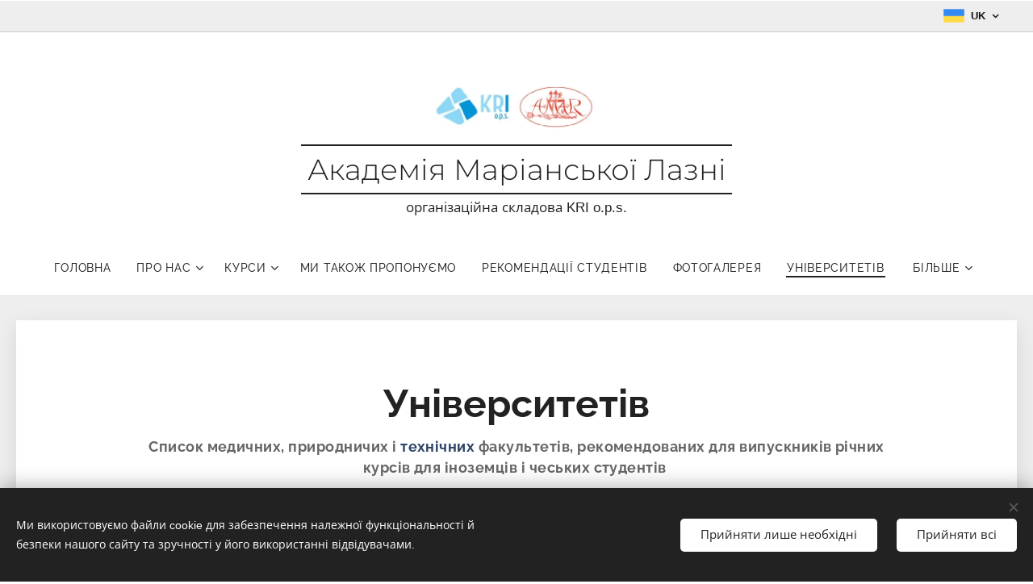

--- FILE ---
content_type: text/html; charset=UTF-8
request_url: https://www.amarstudy.cz/uk/universitetiv/
body_size: 24045
content:
<!DOCTYPE html>
<html class="no-js" prefix="og: https://ogp.me/ns#" lang="uk">
<head><link rel="preconnect" href="https://duyn491kcolsw.cloudfront.net" crossorigin><link rel="preconnect" href="https://fonts.gstatic.com" crossorigin><meta charset="utf-8"><link rel="shortcut icon" href="https://6c98377902.clvaw-cdnwnd.com/ea6f56e328cdbacdf1244823201d792c/200000469-26f7726f78/crown-icon-9%20%281%29.png?ph=6c98377902"><link rel="apple-touch-icon" href="https://6c98377902.clvaw-cdnwnd.com/ea6f56e328cdbacdf1244823201d792c/200000469-26f7726f78/crown-icon-9%20%281%29.png?ph=6c98377902"><link rel="icon" href="https://6c98377902.clvaw-cdnwnd.com/ea6f56e328cdbacdf1244823201d792c/200000469-26f7726f78/crown-icon-9%20%281%29.png?ph=6c98377902">
    <meta http-equiv="X-UA-Compatible" content="IE=edge">
    <title>Університетів :: Akademie Mariánské Lázně</title>
    <meta name="viewport" content="width=device-width,initial-scale=1">
    <meta name="msapplication-tap-highlight" content="no">
    
    <link href="https://duyn491kcolsw.cloudfront.net/files/0r/0rk/0rklmm.css?ph=6c98377902" media="print" rel="stylesheet">
    <link href="https://duyn491kcolsw.cloudfront.net/files/2e/2e5/2e5qgh.css?ph=6c98377902" media="screen and (min-width:100000em)" rel="stylesheet" data-type="cq" disabled>
    <link rel="stylesheet" href="https://duyn491kcolsw.cloudfront.net/files/41/41k/41kc5i.css?ph=6c98377902"><link rel="stylesheet" href="https://duyn491kcolsw.cloudfront.net/files/3b/3b2/3b2e8e.css?ph=6c98377902" media="screen and (min-width:37.5em)"><link rel="stylesheet" href="https://duyn491kcolsw.cloudfront.net/files/2m/2m4/2m4vjv.css?ph=6c98377902" data-wnd_color_scheme_file=""><link rel="stylesheet" href="https://duyn491kcolsw.cloudfront.net/files/23/23c/23cqa3.css?ph=6c98377902" data-wnd_color_scheme_desktop_file="" media="screen and (min-width:37.5em)" disabled=""><link rel="stylesheet" href="https://duyn491kcolsw.cloudfront.net/files/16/16t/16tbvw.css?ph=6c98377902" data-wnd_additive_color_file=""><link rel="stylesheet" href="https://duyn491kcolsw.cloudfront.net/files/1b/1b1/1b1pns.css?ph=6c98377902" data-wnd_typography_file=""><link rel="stylesheet" href="https://duyn491kcolsw.cloudfront.net/files/3z/3zn/3zn0c1.css?ph=6c98377902" data-wnd_typography_desktop_file="" media="screen and (min-width:37.5em)" disabled=""><script>(()=>{let e=!1;const t=()=>{if(!e&&window.innerWidth>=600){for(let e=0,t=document.querySelectorAll('head > link[href*="css"][media="screen and (min-width:37.5em)"]');e<t.length;e++)t[e].removeAttribute("disabled");e=!0}};t(),window.addEventListener("resize",t),"container"in document.documentElement.style||fetch(document.querySelector('head > link[data-type="cq"]').getAttribute("href")).then((e=>{e.text().then((e=>{const t=document.createElement("style");document.head.appendChild(t),t.appendChild(document.createTextNode(e)),import("https://duyn491kcolsw.cloudfront.net/client/js.polyfill/container-query-polyfill.modern.js").then((()=>{let e=setInterval((function(){document.body&&(document.body.classList.add("cq-polyfill-loaded"),clearInterval(e))}),100)}))}))}))})()</script>
<link rel="preload stylesheet" href="https://duyn491kcolsw.cloudfront.net/files/2m/2m8/2m8msc.css?ph=6c98377902" as="style"><link rel="preload stylesheet" href="https://duyn491kcolsw.cloudfront.net/files/2b/2bl/2bl0ky.css?ph=6c98377902" as="style"><meta name="description" content="Список медичних, природничих і технічних факультетів, рекомендованих для випускників річних курсів для іноземців і чеських студентів"><meta name="keywords" content=""><meta name="generator" content="Webnode 2"><meta name="apple-mobile-web-app-capable" content="no"><meta name="apple-mobile-web-app-status-bar-style" content="black"><meta name="format-detection" content="telephone=no"><script>
      function animate(obj, initVal, lastVal, duration) {
         let startTime = null;

      //get the current timestamp and assign it to the currentTime variable
      let currentTime = Date.now();

      //pass the current timestamp to the step function
      const step = (currentTime ) => {

      //if the start time is null, assign the current time to startTime
      if (!startTime) {
         startTime = currentTime ;
      }

      //calculate the value to be used in calculating the number to be displayed
      const progress = Math.min((currentTime - startTime)/ duration, 1);

      //calculate what to be displayed using the value gotten above
      obj.innerHTML = Math.floor(progress * (lastVal - initVal) + initVal);

      //checking to make sure the counter does not exceed the last value (lastVal)
      if (progress < 1) {
         window.requestAnimationFrame(step);
      } else {
            window.cancelAnimationFrame(window.requestAnimationFrame(step));
         }
      };
      //start animating
         window.requestAnimationFrame(step);
      }
      let text1 = document.getElementById('0101');
      let text2 = document.getElementById('0102');
      let text3 = document.getElementById('0103');
      const load = () => {
         animate(text1, 0, 511, 7000);
         animate(text2, 0, 232, 7000);
         animate(text3, 100, 25, 7000);
      }
   </script>

<meta property="og:url" content="https://www.amarstudy.cz/uk/universitetiv/"><meta property="og:title" content="Університетів :: Akademie Mariánské Lázně"><meta property="og:type" content="article"><meta property="og:description" content="Список медичних, природничих і технічних факультетів, рекомендованих для випускників річних курсів для іноземців і чеських студентів"><meta property="og:site_name" content="Akademie Mariánské Lázně"><meta property="og:article:published_time" content="2023-10-29T00:00:00+0200"><meta name="robots" content="index,follow"><link rel="canonical" href="https://www.amarstudy.cz/uk/universitetiv/"><script>window.checkAndChangeSvgColor=function(c){try{var a=document.getElementById(c);if(a){c=[["border","borderColor"],["outline","outlineColor"],["color","color"]];for(var h,b,d,f=[],e=0,m=c.length;e<m;e++)if(h=window.getComputedStyle(a)[c[e][1]].replace(/\s/g,"").match(/^rgb[a]?\(([0-9]{1,3}),([0-9]{1,3}),([0-9]{1,3})/i)){b="";for(var g=1;3>=g;g++)b+=("0"+parseInt(h[g],10).toString(16)).slice(-2);"0"===b.charAt(0)&&(d=parseInt(b.substr(0,2),16),d=Math.max(16,d),b=d.toString(16)+b.slice(-4));f.push(c[e][0]+"="+b)}if(f.length){var k=a.getAttribute("data-src"),l=k+(0>k.indexOf("?")?"?":"&")+f.join("&");a.src!=l&&(a.src=l,a.outerHTML=a.outerHTML)}}}catch(n){}};</script></head>
<body class="l wt-page ac-s ac-i ac-n l-default l-d-none b-btn-r b-btn-s-l b-btn-dn b-btn-bw-2 img-d-n img-t-u img-h-n line-solid b-e-ds lbox-d c-s-n   hb-on  wnd-fe wnd-multilang"><noscript>
				<iframe
				 src="https://www.googletagmanager.com/ns.html?id=GTM-542MMSL"
				 height="0"
				 width="0"
				 style="display:none;visibility:hidden"
				 >
				 </iframe>
			</noscript>

<div class="wnd-page l-page cs-gray-3 ac-borange t-t-fs-s t-t-fw-m t-t-sp-n t-t-d-n t-s-fs-s t-s-fw-s t-s-sp-n t-s-d-n t-p-fs-s t-p-fw-m t-p-sp-n t-h-fs-s t-h-fw-s t-h-sp-n t-bq-fs-s t-bq-fw-s t-bq-sp-n t-bq-d-l t-btn-fw-l t-nav-fw-l t-pd-fw-s t-nav-tt-u">
    <div class="l-w t cf t-01">
        <div class="l-bg cf">
            <div class="s-bg-l">
                
                
            </div>
        </div>
        <header class="l-h cf">
            <div class="sw cf">
	<div class="sw-c cf"><section class="s s-hb cf sc-ml wnd-background-solid  wnd-w-max wnd-hbl-on">
	<div class="s-w cf">
		<div class="s-o cf">
			<div class="s-bg cf">
                <div class="s-bg-l" style="background-color:#EEEEEE">
                    
                    
                </div>
			</div>
			<div class="s-c">
                <div class="s-hb-c cf">
                    <div class="hb-si">
                        
                    </div>
                    <div class="hb-ci">
                        
                    </div>
                    <div class="hb-ccy">
                        
                    </div>
                    <div class="hb-lang">
                        <div class="hbl">
    <div class="hbl-c">
        <span class="hbl-a">
            <span class="hbl-a-t">
                <span class="lang-uk">uk</span>
            </span>
        </span>
        <div class="hbl-i lang-items">
            <ul class="hbl-i-l">
                <li>
                    <a href="/home/"><span class="lang-cs">cs</span></a>
                </li><li>
                    <a href="/en/"><span class="lang-en">en</span></a>
                </li><li selected>
                    <span class="lang-uk">uk</span>
                </li>
            </ul>
        </div>
    </div>
</div>
                    </div>
                </div>
			</div>
		</div>
	</div>
</section><section data-space="true" class="s s-hn s-hn-centered wnd-mt-classic logo-center logo-center sc-w   wnd-w-max hm-hidden wnd-nav-border menu-default-underline-grow">
	<div class="s-w">
		<div class="s-o">

			<div class="s-bg">
                <div class="s-bg-l">
                    
                    
                </div>
			</div>
			<div class="h-w">

				<div class="n-l">
					<div class="n-l-i slogan-container">
						<div class="s-c">
							<div class="b b-l logo logo-borders logo-nb montserrat logo-36 wnd-logo-with-text wnd-iar-4-1 b-ls-l" id="wnd_LogoBlock_799667296" data-wnd_mvc_type="wnd.fe.LogoBlock">
	<div class="b-l-c logo-content">
		<a class="b-l-link logo-link" href="/uk/">

			<div class="b-l-image logo-image">
				<div class="b-l-image-w logo-image-cell">
                    <picture><source type="image/webp" srcset="https://6c98377902.clvaw-cdnwnd.com/ea6f56e328cdbacdf1244823201d792c/200000854-6265462655/450/logo_amar_kri.webp?ph=6c98377902 450w, https://6c98377902.clvaw-cdnwnd.com/ea6f56e328cdbacdf1244823201d792c/200000854-6265462655/700/logo_amar_kri.webp?ph=6c98377902 480w, https://6c98377902.clvaw-cdnwnd.com/ea6f56e328cdbacdf1244823201d792c/200000854-6265462655/logo_amar_kri.webp?ph=6c98377902 480w" sizes="(min-width: 600px) 450px, (min-width: 480px) calc(100vw * 0.5), 100vw" ><img src="https://6c98377902.clvaw-cdnwnd.com/ea6f56e328cdbacdf1244823201d792c/200000853-5d57c5d57d/logo_amar_kri.jpeg?ph=6c98377902" alt="" width="480" height="136" class="wnd-logo-img" ></picture>
				</div>
			</div>

			

			<div class="b-l-br logo-br"></div>

			<div class="b-l-text logo-text-wrapper">
				<div class="b-l-text-w logo-text">
					<span class="b-l-text-c logo-text-cell">Академія Маріанської Лазні<br></span>
				</div>
			</div>

		</a>
	</div>
</div>

							<div class="logo-slogan claim"><span class="sit b claim-default claim-nb open-sans slogan-17">
	<span class="sit-w"><span class="sit-c">організаційна складова KRI o.p.s.</span></span>
</span>
							</div>
						</div>

						<div class="n-l-w h-f wnd-fixed cf">
							<div class="s-c">
								<div class="n-l-w-i menu-nav">

									<div id="menu-slider">
										<div id="menu-block">
											<nav id="menu"><div class="menu-font menu-wrapper">
	<a href="#" class="menu-close" rel="nofollow" title="Close Menu"></a>
	<ul role="menubar" aria-label="Меню" class="level-1">
		<li role="none" class="wnd-homepage">
			<a class="menu-item" role="menuitem" href="/uk/"><span class="menu-item-text">Головна</span></a>
			
		</li><li role="none" class="wnd-with-submenu">
			<a class="menu-item" role="menuitem" href="/uk/pro-nas/"><span class="menu-item-text">Про нас</span></a>
			<ul role="menubar" aria-label="Меню" class="level-2">
		<li role="none">
			<a class="menu-item" role="menuitem" href="/uk/navishcho-vchitisya-z-amar/"><span class="menu-item-text">Чому варто навчатися в AMAR?</span></a>
			
		</li><li role="none">
			<a class="menu-item" role="menuitem" href="/uk/inshi-uspishni-studenti/"><span class="menu-item-text">Інші успішні студенти </span></a>
			
		</li><li role="none">
			<a class="menu-item" role="menuitem" href="/uk/istoriya-navchannya-inozemnikh-studentiv/"><span class="menu-item-text">Історія навчання іноземних студентів</span></a>
			
		</li><li role="none">
			<a class="menu-item" role="menuitem" href="/uk/de-mi-navchajemo/"><span class="menu-item-text">Де ми навчаємо?</span></a>
			
		</li><li role="none">
			<a class="menu-item" role="menuitem" href="/uk/logotip-amar/"><span class="menu-item-text">Логотип AMAR</span></a>
			
		</li>
	</ul>
		</li><li role="none" class="wnd-with-submenu">
			<a class="menu-item" role="menuitem" href="/uk/kursi/"><span class="menu-item-text">Курси</span></a>
			<ul role="menubar" aria-label="Меню" class="level-2">
		<li role="none" class="wnd-with-submenu">
			<a class="menu-item" role="menuitem" href="/uk/meditsina-ta-prirodnichi-nauki/"><span class="menu-item-text">Медицина та природничі науки</span></a>
			<ul role="menubar" aria-label="Меню" class="level-3">
		<li role="none">
			<a class="menu-item" role="menuitem" href="/uk/meditsina-ta-prirodnichi-nauki-richnij-kurs-cheskoji-movi-dlya-inozemtsiv-bazovij/"><span class="menu-item-text">Річний курс чеської мови для іноземців - базовий</span></a>
			
		</li><li role="none">
			<a class="menu-item" role="menuitem" href="/uk/meditsina-ta-prirodnichi-nauki-richnij-kurs-cheskoji-movi-dlya-inozemtsiv-prodovzhennya/"><span class="menu-item-text">Річний курс чеської мови для іноземців - продовження</span></a>
			
		</li>
	</ul>
		</li><li role="none" class="wnd-with-submenu">
			<a class="menu-item" role="menuitem" href="/uk/tekhnichni-nauki/"><span class="menu-item-text">Технічні науки</span></a>
			<ul role="menubar" aria-label="Меню" class="level-3">
		<li role="none">
			<a class="menu-item" role="menuitem" href="/uk/tekhnichni-nauki-richnij-kurs-cheskoji-movi-dlya-inozemtsiv-bazovij/"><span class="menu-item-text">Річний курс чеської мови для іноземців - базовий</span></a>
			
		</li><li role="none">
			<a class="menu-item" role="menuitem" href="/uk/tekhnichni-nauki-richnij-kurs-cheskoji-movi-dlya-inozemtsiv-prodovzhennya/"><span class="menu-item-text">Річний курс чеської мови для іноземців - продовження</span></a>
			
		</li>
	</ul>
		</li><li role="none">
			<a class="menu-item" role="menuitem" href="/uk/richnij-kurs-cheskoji-movi-dlya-inozemtsiv/"><span class="menu-item-text">Річний курс чеської мови для іноземців </span></a>
			
		</li>
	</ul>
		</li><li role="none">
			<a class="menu-item" role="menuitem" href="/uk/mi-takozh-proponujemo/"><span class="menu-item-text">Ми також пропонуємо</span></a>
			
		</li><li role="none">
			<a class="menu-item" role="menuitem" href="/uk/rekomendatsiji-studentiv/"><span class="menu-item-text">Рекомендації студентів</span></a>
			
		</li><li role="none">
			<a class="menu-item" role="menuitem" href="/uk/fotogalereya/"><span class="menu-item-text">Фотогалерея</span></a>
			
		</li><li role="none" class="wnd-active wnd-active-path">
			<a class="menu-item" role="menuitem" href="/uk/universitetiv/"><span class="menu-item-text">Університетів</span></a>
			
		</li><li role="none">
			<a class="menu-item" role="menuitem" href="/uk/chasti-zapitannya/"><span class="menu-item-text">ЧАСТІ ЗАПИТАННЯ </span></a>
			
		</li><li role="none">
			<a class="menu-item" role="menuitem" href="/uk/kontakti/"><span class="menu-item-text">Контакти</span></a>
			
		</li>
	</ul>
	<span class="more-text">Більше</span>
</div></nav>
										</div>
									</div>

									<div class="cart-and-mobile">
                                        
										

										<div id="menu-mobile">
											<a href="#" id="menu-submit"><span></span>Меню</a>
										</div>
									</div>

								</div>
							</div>
						</div>

					</div>
				</div>
			</div>
		</div>
	</div>
</section></div>
</div>
        </header>
        <main class="l-m cf">
            <div class="sw cf">
	<div class="sw-c cf"><section class="s s-hm s-hm-hidden wnd-h-hidden cf sc-w   hn-centered"></section><section class="s s-basic-box cf sc-ml wnd-background-solid  wnd-w-wider wnd-s-normal wnd-h-auto">
	<div class="s-w cf">
		<div class="s-o s-fs box-space cf">
			<div class="s-bg cf">
                <div class="s-bg-l" style="background-color:#EEEEEE">
                    
                    
                </div>
			</div>
			<div class="s-c s-fs sc-w cf">
				<div class="ez cf wnd-no-cols">
	<div class="ez-c"><div class="b b-text cf">
	<div class="b-c b-text-c b-s b-s-t60 b-s-b60 b-cs cf"><h1 class="wnd-align-center"><strong>Університетів</strong></h1><h3 class="wnd-align-center"><strong><font class="wnd-font-size-110">Список медичних, природничих і </font><font class="wnd-font-size-110 wsw-48" data-h-v="false">технічних</font><font class="wnd-font-size-110"> факультетів, рекомендованих для випускників річних курсів для іноземців і чеських студентів&nbsp;</font></strong><br></h3>
</div>
</div><div class="mt mt-image-left-float img-s-c b-s-t50 b-s-b50 b-s-l0 b-s-r0 cf imageLeftFloat grid-3">
	<div class="mt-container">
		<div class="mt-item cf">
			<a class="mt-link" href="https://cuni.cz/UKEN-108.html" target="_blank">
				<div class="b-img b-img-default b b-s cf wnd-orientation-square wnd-type-icon" style="" id="wnd_ImageBlock_582239057">
	<div class="b-img-w">
		<div class="b-img-c">
            
			<embed id="wnd_ImageBlock_582239057_img" alt="" style="" data-src="https://duyn491kcolsw.cloudfront.net/files/0d/0da/0davav.svg?ph=6c98377902" type="image/svg+xml">
		<script>checkAndChangeSvgColor('wnd_ImageBlock_582239057_img');</script></div>
		
	</div>
</div>
				<div class="b b-text cf">
	<div class="b-c b-text-c b-s b-s-t60 b-s-b60 b-cs cf"><h3><strong><p>Карлів університет (UK)</p></strong></h3>

<p>• <font class="wsw-22"><strong>1-й медичний факультет</strong></font></p><p><font class="wsw-22"><strong>• 2-й медичний факультет</strong></font></p><p><font class="wsw-22"><strong>• 3-й медичний факультет</strong></font></p><p><font class="wsw-22"><strong>• Факультет медицини у Плзні</strong></font></p><p><font class="wsw-22"><strong>• Факультет медицини в Градец Кралове</strong></font></p><p><font class="wsw-22"><strong>• Факультет фармації в Градец Кралове</strong></font></p><p><font class="wsw-22"><strong>• Факультет природничих наук</strong></font></p>
</div>
</div>
			</a>
		</div><div class="mt-item cf">
			<a class="mt-link" href="https://www.vscht.cz/about-us/about" target="_blank">
				<div class="b-img b-img-default b b-s cf wnd-orientation-square wnd-type-icon" style="" id="wnd_ImageBlock_628684151">
	<div class="b-img-w">
		<div class="b-img-c">
            
			<embed id="wnd_ImageBlock_628684151_img" alt="" style="" data-src="https://duyn491kcolsw.cloudfront.net/files/4e/4em/4emvp5.svg?ph=6c98377902" type="image/svg+xml">
		<script>checkAndChangeSvgColor('wnd_ImageBlock_628684151_img');</script></div>
		
	</div>
</div>
				<div class="b b-text cf">
	<div class="b-c b-text-c b-s b-s-t60 b-s-b60 b-cs cf"><h3><strong><p>Університет хімії та технології в
Празі</p><p>&nbsp;(VŠCHT Praha)</p></strong></h3>

<p>• <font class="wsw-22"><strong>Хіміко-технологічний факультет</strong></font></p><p><font class="wsw-22"><strong>• Факультет природоохоронних
технологій</strong></font></p><p><font class="wsw-22"><strong>• Факультет харчових та біохімічних
технологій</strong></font></p><p><font class="wsw-22"><strong>• Інженерно-хімічний факультет</strong></font></p>
</div>
</div>
			</a>
		</div><div class="mt-item cf">
			<a class="mt-link" href="https://www.upol.cz/en/" target="_blank">
				<div class="b-img b-img-default b b-s cf wnd-orientation-square wnd-type-icon" style="" id="wnd_ImageBlock_433992875">
	<div class="b-img-w">
		<div class="b-img-c">
            
			<embed id="wnd_ImageBlock_433992875_img" alt="" style="" data-src="https://duyn491kcolsw.cloudfront.net/files/2g/2g8/2g8j5g.svg?ph=6c98377902" type="image/svg+xml">
		<script>checkAndChangeSvgColor('wnd_ImageBlock_433992875_img');</script></div>
		
	</div>
</div>
				<div class="b b-text cf">
	<div class="b-c b-text-c b-s b-s-t60 b-s-b60 b-cs cf"><h3><strong><p>Університет Палацького в Оломоуці (UP)</p></strong></h3>

<p>•<font class="wsw-22"> <strong>Медичний
факультет</strong></font></p><p><font class="wsw-22"><strong>• Факультет природничих наук</strong></font></p><p><font class="wsw-22"><strong>

•
Факультет наук про здоров'я&nbsp;</strong></font><br></p>
</div>
</div>
			</a>
		</div><div class="mt-item cf">
			<a class="mt-link" href="https://www.muni.cz/en/bachelors-and-masters-study-programmes" target="_blank">
				<div class="b-img b-img-default b b-s cf wnd-orientation-square wnd-type-icon" style="" id="wnd_ImageBlock_917254633">
	<div class="b-img-w">
		<div class="b-img-c">
            
			<embed id="wnd_ImageBlock_917254633_img" alt="" style="" data-src="https://duyn491kcolsw.cloudfront.net/files/0k/0ko/0kodpd.svg?ph=6c98377902" type="image/svg+xml">
		<script>checkAndChangeSvgColor('wnd_ImageBlock_917254633_img');</script></div>
		
	</div>
</div>
				<div class="b b-text cf">
	<div class="b-c b-text-c b-s b-s-t60 b-s-b60 b-cs cf"><h3><strong><p>Університет Масарика в Брно (MUNI)</p></strong></h3>

<p>• <font class="wsw-22"><strong>Медичний
факультет</strong></font></p><p><font class="wsw-22"><strong>• Факультет природничих наук</strong></font></p><p><font class="wsw-22"><strong>• Фармацевтичний факультет</strong></font></p><p><strong style="letter-spacing: 0px; color: rgb(219, 115, 62); font-size: 1rem;"><font class="wsw-48">- Факультет інформатики</font></strong></p></div>
</div>
			</a>
		</div><div class="mt-item cf">
			<a class="mt-link" href="https://studuj.upce.cz/en/faculties" target="_blank">
				<div class="b-img b-img-default b b-s cf wnd-orientation-square wnd-type-icon" style="" id="wnd_ImageBlock_381971854">
	<div class="b-img-w">
		<div class="b-img-c">
            
			<embed id="wnd_ImageBlock_381971854_img" alt="" style="" data-src="https://duyn491kcolsw.cloudfront.net/files/3w/3wj/3wjlpl.svg?ph=6c98377902" type="image/svg+xml">
		<script>checkAndChangeSvgColor('wnd_ImageBlock_381971854_img');</script></div>
		
	</div>
</div>
				<div class="b b-text cf">
	<div class="b-c b-text-c b-s b-s-t60 b-s-b60 b-cs cf"><h3><strong><p>Університет Пардубіце (UPCE)</p></strong></h3>

<p>• <font class="wsw-22"><strong>Хіміко-технологічний факультет</strong></font></p><p><font class="wsw-22"><strong>• Факультет охорони здоров'я</strong></font></p><p><font class="wsw-48"><strong>- Факультет транспортного машинобудування</strong></font></p><p><font class="wsw-48"><strong>- Факультет електротехніки та інформатики<br></strong></font></p></div>
</div>
			</a>
		</div><div class="mt-item cf">
			<a class="mt-link" href="https://www.vut.cz/en/students/programmes" target="_blank">
				<div class="b-img b-img-default b b-s cf wnd-orientation-square wnd-type-icon" style="" id="wnd_ImageBlock_533523993">
	<div class="b-img-w">
		<div class="b-img-c">
            
			<embed id="wnd_ImageBlock_533523993_img" alt="" style="" data-src="https://duyn491kcolsw.cloudfront.net/files/2f/2fj/2fjuxj.svg?ph=6c98377902" type="image/svg+xml">
		<script>checkAndChangeSvgColor('wnd_ImageBlock_533523993_img');</script></div>
		
	</div>
</div>
				<div class="b b-text cf">
	<div class="b-c b-text-c b-s b-s-t60 b-s-b60 b-cs cf"><h3><strong><p>Технологічний університет Брно&nbsp;</p><p>(VUT)</p></strong></h3>

<p>• <font class="wsw-22"><strong>Хімічний факультет</strong></font></p><p><font class="wsw-48"><font color="#888888"><strong>-&nbsp;</strong></font><strong>Будівельний факультет</strong></font></p><p><font class="wsw-48"><strong>- Механіко-машинобудівний факультет</strong></font></p><p><font class="wsw-48"><strong>- Факультет електротехніки та зв'язку</strong></font></p><p><font class="wsw-48"><strong>- Факультет інформаційних технологій</strong></font></p>
</div>
</div>
			</a>
		</div><div class="mt-item cf">
			<a class="mt-link" href="https://www.vfu.cz/en/information-about-university" target="_blank">
				<div class="b-img b-img-default b b-s cf wnd-orientation-portrait wnd-type-icon" style="" id="wnd_ImageBlock_721233983">
	<div class="b-img-w">
		<div class="b-img-c">
            
			<embed id="wnd_ImageBlock_721233983_img" alt="" style="" data-src="https://duyn491kcolsw.cloudfront.net/files/49/493/493soe.svg?ph=6c98377902" type="image/svg+xml">
		<script>checkAndChangeSvgColor('wnd_ImageBlock_721233983_img');</script></div>
		
	</div>
</div>
				<div class="b b-text cf">
	<div class="b-c b-text-c b-s b-s-t60 b-s-b60 b-cs cf"><h3><strong><p>Ветеринарний університет Брно (VETUNI)</p></strong></h3>

<p>• <font class="wsw-22"><strong>Факультет ветеринарної медицини</strong></font></p><p><font class="wsw-22"><strong>• Факультет ветеринарної гігієни та
екології</strong></font></p>
</div>
</div>
			</a>
		</div><div class="mt-item cf">
			<a class="mt-link" href="https://mendelu.cz/en/" target="_blank">
				<div class="b-img b-img-default b b-s cf wnd-orientation-landscape wnd-type-icon" style="" id="wnd_ImageBlock_642003730">
	<div class="b-img-w">
		<div class="b-img-c">
            
			<embed id="wnd_ImageBlock_642003730_img" alt="" style="" data-src="https://duyn491kcolsw.cloudfront.net/files/3u/3uh/3uhw52.svg?ph=6c98377902" type="image/svg+xml">
		<script>checkAndChangeSvgColor('wnd_ImageBlock_642003730_img');</script></div>
		
	</div>
</div>
				<div class="b b-text cf">
	<div class="b-c b-text-c b-s b-s-t60 b-s-b60 b-cs cf"><h3><strong><p>Університет Менделя в Брно (MENDELU)</p></strong></h3>

<p>• <font class="wsw-22"><strong>Агрономічний факультет</strong></font></p><p><font class="wsw-22"><strong>• Факультет лісового господарства та
деревообробки</strong></font></p><p><font class="wsw-22"><strong>• Факультет садівництва</strong></font></p>
</div>
</div>
			</a>
		</div><div class="mt-item cf">
			<a class="mt-link" href="https://www.czu.cz/en/r-9187-faculties-and-other-parts" target="_blank">
				<div class="b-img b-img-default b b-s cf wnd-orientation-square wnd-type-icon" style="" id="wnd_ImageBlock_801834426">
	<div class="b-img-w">
		<div class="b-img-c">
            
			<embed id="wnd_ImageBlock_801834426_img" alt="" style="" data-src="https://duyn491kcolsw.cloudfront.net/files/2w/2wc/2wcrkv.svg?ph=6c98377902" type="image/svg+xml">
		<script>checkAndChangeSvgColor('wnd_ImageBlock_801834426_img');</script></div>
		
	</div>
</div>
				<div class="b b-text cf">
	<div class="b-c b-text-c b-s b-s-t60 b-s-b60 b-cs cf"><h3><strong><p>Чеський сільськогосподарський університет у Празі (ČZU)</p></strong></h3>

<p>• <font class="wsw-22"><strong>Факультет агробіології,
продовольства та природних ресурсів</strong></font></p><p><font class="wsw-22"><strong>• Екологічний факультет</strong></font></p><p><font class="wsw-22"><strong>• Факультет лісового господарства та
деревообробки</strong></font></p><p><font class="wsw-22"><strong>• Факультет тропічного землеробства</strong></font></p><p><font class="wsw-48"><strong>-&nbsp;</strong></font><font class="wsw-48"><strong>I</strong></font><font class="wsw-48"><strong>нженерний факультет</strong></font><br></p>
</div>
</div>
			</a>
		</div><div class="mt-item cf">
			<a class="mt-link" href="https://www.tul.cz/en/university/faculties-and-institutes/" target="_blank">
				<div class="b-img b-img-default b b-s cf wnd-orientation-square wnd-type-icon" style="" id="wnd_ImageBlock_109391861">
	<div class="b-img-w">
		<div class="b-img-c">
            
			<embed id="wnd_ImageBlock_109391861_img" alt="" style="" data-src="https://duyn491kcolsw.cloudfront.net/files/2p/2p0/2p046y.svg?ph=6c98377902" type="image/svg+xml">
		<script>checkAndChangeSvgColor('wnd_ImageBlock_109391861_img');</script></div>
		
	</div>
</div>
				<div class="b b-text cf">
	<div class="b-c b-text-c b-s b-s-t60 b-s-b60 b-cs cf"><h3><strong><p>Технічний університет в Ліберці (TUL)</p></strong></h3>

<p>• <font class="wsw-22"><strong>Факультет охорони здоров'я</strong></font></p><p><font class="wsw-48"><strong>- Факультет мехатроніки, інформатики та міждисциплінарних досліджень</strong></font></p><p><font class="wsw-48"><strong>- Механіко-машинобудівний факультет</strong></font></p><p><font class="wsw-48"><strong>- Факультет текстильного машинобудування</strong></font> </p>
</div>
</div>
			</a>
		</div><div class="mt-item cf">
			<a class="mt-link" href="https://www.ujep.cz/en/" target="_blank">
				<div class="b-img b-img-default b b-s cf wnd-orientation-landscape wnd-type-icon" style="" id="wnd_ImageBlock_564107255">
	<div class="b-img-w">
		<div class="b-img-c">
            
			<embed id="wnd_ImageBlock_564107255_img" alt="" style="" data-src="https://duyn491kcolsw.cloudfront.net/files/26/26m/26mw5d.svg?ph=6c98377902" type="image/svg+xml">
		<script>checkAndChangeSvgColor('wnd_ImageBlock_564107255_img');</script></div>
		
	</div>
</div>
				<div class="b b-text cf">
	<div class="b-c b-text-c b-s b-s-t60 b-s-b60 b-cs cf"><h3><strong><p>Університет Й. Е. Пуркіне в
Усті-над-Лабем</p></strong></h3>

<p>• <font class="wsw-22"><strong>Факультет охорони здоров'я</strong></font></p><p><font class="wsw-48"><strong>- Екологічний факультет </strong></font></p><p><strong style="color: rgb(46, 69, 103); font-size: 1rem; letter-spacing: 0px;">- Природничий факультет</strong></p><p><font class="wsw-48" style="font-size: 1rem; letter-spacing: 0px;"><strong>- Механіко-машинобудівний факультет </strong></font><span style="font-size: 1rem; letter-spacing: 0px;">&lt;</span><span style="font-size: 1rem; letter-spacing: 0px;">&nbsp;</span></p>
</div>
</div>
			</a>
		</div><div class="mt-item cf">
			<a class="mt-link" href="https://www.cvut.cz/en/faculties-institutes-and-other-parts" target="_blank">
				<div class="b-img b-img-default b b-s cf wnd-orientation-portrait wnd-type-icon" style="" id="wnd_ImageBlock_459584327">
	<div class="b-img-w">
		<div class="b-img-c">
            
			<embed id="wnd_ImageBlock_459584327_img" alt="" style="" data-src="https://duyn491kcolsw.cloudfront.net/files/0c/0c2/0c2pjo.svg?ph=6c98377902" type="image/svg+xml">
		<script>checkAndChangeSvgColor('wnd_ImageBlock_459584327_img');</script></div>
		
	</div>
</div>
				<div class="b b-text cf">
	<div class="b-c b-text-c b-s b-s-t60 b-s-b60 b-cs cf"><h3><strong><p>Чеський технічний університет у Празі
(ČVUT)</p></strong></h3>

<p>• <font class="wsw-22"><strong>Факультет біомедичної інженерії</strong></font></p><p><font class="wsw-22"><strong>• 
Факультет ядерних наук та фізичної інженерії</strong></font></p><p><font class="wsw-48"><strong>- Б</strong></font><font class="wsw-48"><strong>удівельний факультет</strong></font></p><p><font class="wsw-48"><strong>- Механіко-машинобудівний факультет</strong></font></p><p><font class="wsw-48"><strong>- Електротехнічний факультет</strong></font></p><p><font class="wsw-48"><strong>- Факультет транспортних наук</strong></font></p><p><font class="wsw-48"><strong>- Факультет інформаційних технологій</strong></font></p>
</div>
</div>
			</a>
		</div><div class="mt-item cf">
			<a class="mt-link" href="https://www.vsb.cz/en/study/" target="_blank">
				<div class="b-img b-img-default b b-s cf wnd-orientation-square wnd-type-icon" style="" id="wnd_ImageBlock_916642458">
	<div class="b-img-w">
		<div class="b-img-c">
            
			<embed id="wnd_ImageBlock_916642458_img" alt="" style="" data-src="https://duyn491kcolsw.cloudfront.net/files/1s/1sy/1sy53q.svg?ph=6c98377902" type="image/svg+xml">
		<script>checkAndChangeSvgColor('wnd_ImageBlock_916642458_img');</script></div>
		
	</div>
</div>
				<div class="b b-text cf">
	<div class="b-c b-text-c b-s b-s-t60 b-s-b60 b-cs cf"><h3><strong><font class="wnd-font-size-80">VSB - Технічний університет Острави</font></strong></h3>

<p><font class="wsw-48"><strong>- Факультет матеріалознавства і технології</strong></font></p><p><font class="wsw-48"><strong>- Факультет машинобудування&nbsp;</strong></font></p><p><font class="wsw-48"><strong>- Факультет електротехніки та комп'ютерних наук</strong></font></p><p><font class="wsw-48"><strong>&nbsp;- Інженерно-будівельний факультет&nbsp;</strong></font></p><p><font class="wsw-48"><strong>- Факультет техніки безпеки&nbsp;</strong></font></p><p><font class="wsw-48"><strong>- Гірничо-геологічний факульте</strong></font></p>
</div>
</div>
			</a>
		</div><div class="mt-item cf">
			<a class="mt-link" href="https://www.zcu.cz/en/University/Faculties-institutes-departments/index.html" target="_blank">
				<div class="b-img b-img-default b b-s cf wnd-orientation-square wnd-type-icon" style="" id="wnd_ImageBlock_157344178">
	<div class="b-img-w">
		<div class="b-img-c">
            
			<embed id="wnd_ImageBlock_157344178_img" alt="" style="" data-src="https://duyn491kcolsw.cloudfront.net/files/47/47a/47aw3u.svg?ph=6c98377902" type="image/svg+xml">
		<script>checkAndChangeSvgColor('wnd_ImageBlock_157344178_img');</script></div>
		
	</div>
</div>
				<div class="b b-text cf">
	<div class="b-c b-text-c b-s b-s-t60 b-s-b60 b-cs cf"><h3><strong><font class="wnd-font-size-80">Західночеський університет у Пльзені&nbsp;</font><br></strong></h3>

<p>•&nbsp;<font class="wsw-22" style="font-size: 1rem; letter-spacing: 0px;"><strong>Ф</strong></font><font class="wsw-22" style="font-size: 1rem; letter-spacing: 0px;"><strong>акультет охорони здоров'я&nbsp;</strong></font></p><p><font class="wsw-48"><strong>- Факультет прикладних наук&nbsp;</strong></font></p><p><font class="wsw-48"><strong>- Факультет машинобудування&nbsp;</strong></font></p><p><font class="wsw-48"><strong>- Електротехнічний факультет&nbsp;</strong></font><br></p>
</div>
</div>
			</a>
		</div><div class="mt-item cf">
			<a class="mt-link" href="https://www.jcu.cz/en/" target="_blank">
				<div class="b-img b-img-default b b-s cf wnd-orientation-square wnd-type-icon" style="" id="wnd_ImageBlock_331248838">
	<div class="b-img-w">
		<div class="b-img-c">
            
			<embed id="wnd_ImageBlock_331248838_img" alt="" style="" data-src="https://duyn491kcolsw.cloudfront.net/files/1y/1y4/1y4k59.svg?ph=6c98377902" type="image/svg+xml">
		<script>checkAndChangeSvgColor('wnd_ImageBlock_331248838_img');</script></div>
		
	</div>
</div>
				<div class="b b-text cf">
	<div class="b-c b-text-c b-s b-s-t60 b-s-b60 b-cs cf"><h3><strong><p>Південно-чеський університет в
Чеських Будейовицях (JU)</p></strong></h3>

<p>• <font class="wsw-22"><strong>Факультет природничих наук</strong></font></p><p><font class="wsw-22"><strong>• Факультет рибного господарства та
охорони вод</strong></font></p><p><font class="wsw-22"><strong>• Агротехнічний факультет</strong></font></p><p><font class="wsw-22"><strong>• Факультет здоров'я та соціальних
наук</strong></font></p>
</div>
</div>
			</a>
		</div><div class="mt-item cf">
			<a class="mt-link" href="https://www.uhk.cz/en" target="_blank">
				<div class="b-img b-img-default b b-s cf wnd-orientation-square wnd-type-icon" style="" id="wnd_ImageBlock_684302422">
	<div class="b-img-w">
		<div class="b-img-c">
            
			<embed id="wnd_ImageBlock_684302422_img" alt="" style="" data-src="https://duyn491kcolsw.cloudfront.net/files/30/30h/30hfj1.svg?ph=6c98377902" type="image/svg+xml">
		<script>checkAndChangeSvgColor('wnd_ImageBlock_684302422_img');</script></div>
		
	</div>
</div>
				<div class="b b-text cf">
	<div class="b-c b-text-c b-s b-s-t60 b-s-b60 b-cs cf"><h3><strong><font class="wnd-font-size-80">Університет Градец Кралове&nbsp;</font><br></strong></h3>

<p>•
<strong><font class="wsw-22">Факультет природничих наук&nbsp;</font></strong></p><p><strong><font class="wsw-48">- Факультет інформатики та менеджменту&nbsp;</font></strong><br></p>
</div>
</div>
			</a>
		</div><div class="mt-item cf">
			<a class="mt-link" href="https://www.utb.cz/en/" target="_blank">
				<div class="b-img b-img-default b b-s cf wnd-orientation-square wnd-type-icon" style="" id="wnd_ImageBlock_278064999">
	<div class="b-img-w">
		<div class="b-img-c">
            
			<embed id="wnd_ImageBlock_278064999_img" alt="" style="" data-src="https://duyn491kcolsw.cloudfront.net/files/21/21m/21mwjo.svg?ph=6c98377902" type="image/svg+xml">
		<script>checkAndChangeSvgColor('wnd_ImageBlock_278064999_img');</script></div>
		
	</div>
</div>
				<div class="b b-text cf">
	<div class="b-c b-text-c b-s b-s-t60 b-s-b60 b-cs cf"><h3><strong><font class="wnd-font-size-80">Університет Томаша Бата в Зліні</font></strong></h3>

<p><font class="wsw-48"><strong>- Факультет прикладної інформатики</strong></font></p><p><font class="wsw-48"><strong>- Факультет логістики та антикризового менеджменту</strong></font></p><p><font class="wsw-48"><strong>- Технологічний факультет</strong></font></p>
</div>
</div>
			</a>
		</div><div class="mt-item cf">
			<a class="mt-link" href="https://fis.vse.cz/english/" target="_blank">
				<div class="b-img b-img-default b b-s cf wnd-orientation-square wnd-type-icon" style="" id="wnd_ImageBlock_532708521">
	<div class="b-img-w">
		<div class="b-img-c">
            
			<embed id="wnd_ImageBlock_532708521_img" alt="" style="" data-src="https://duyn491kcolsw.cloudfront.net/files/0x/0xw/0xwoug.svg?ph=6c98377902" type="image/svg+xml">
		<script>checkAndChangeSvgColor('wnd_ImageBlock_532708521_img');</script></div>
		
	</div>
</div>
				<div class="b b-text cf">
	<div class="b-c b-text-c b-s b-s-t60 b-s-b60 b-cs cf"><h3><strong><font class="wnd-font-size-80">Празький університет економіки та бізнесу&nbsp;</font></strong></h3>

<p><font class="wsw-48"><strong>- Ф</strong></font><font class="wsw-48"><strong>акультет інформатики та статистики&nbsp;</strong></font><br></p>
</div>
</div>
			</a>
		</div>
	</div>
</div></div>
</div>
			</div>
		</div>
	</div>
</section></div>
</div>
        </main>
        <footer class="l-f cf">
            <div class="sw cf">
	<div class="sw-c cf"><section data-wn-border-element="s-f-border" class="s s-f s-f-double s-f-simple sc-ml wnd-background-solid  wnd-w-wide wnd-s-higher">
	<div class="s-w">
		<div class="s-o">
			<div class="s-bg">
                <div class="s-bg-l" style="background-color:#EEEEEE">
                    
                    
                </div>
			</div>
			<div class="s-c s-f-l-w s-f-border">
				<div class="s-f-l b-s b-s-t0 b-s-b0">
					<div class="s-f-l-c s-f-l-c-first">
						<div class="s-f-cr"><span class="it b link">
	<span class="it-c">©&nbsp;2022 AMAR |&nbsp;Všechna práva vyhrazena.</span>
</span></div>
						<div class="s-f-cr"><span class="it b link">
	<span class="it-c">Akademie Mariánské Lázně</span>
</span></div>
					</div>
					<div class="s-f-l-c s-f-l-c-last">
						<div class="s-f-sf">
                            <span class="sf b">
<span class="sf-content sf-c link">Академія Маріанської Лазні</span>
</span>
                            <span class="sf-cbr link">
    <a href="#" rel="nofollow">Файли cookie</a>
</span>
                            
                            
                            
                        </div>
                        <div class="s-f-l-c-w">
                            <div class="s-f-lang lang-select cf">
	<div class="s-f-lang-c">
		<span class="s-f-lang-t lang-title"><span class="wt-bold"><span>Мови</span></span></span>
		<div class="s-f-lang-i lang-items">
			<ul class="s-f-lang-list">
				<li class="link">
					<a href="/home/"><span class="lang-cz">Čeština</span></a>
				</li><li class="link">
					<a href="/en/"><span class="lang-en">English</span></a>
				</li><li class="link">
					<span class="lang-uk">Українська</span>
				</li>
			</ul>
		</div>
	</div>
</div>
                            <div class="s-f-ccy ccy-select cf">
	
</div>
                        </div>
					</div>
				</div>
			</div>
		</div>
	</div>
</section></div>
</div>
        </footer>
    </div>
    
</div>
<section class="cb cb-dark" id="cookiebar" style="display:none;" id="cookiebar" style="display:none;">
	<div class="cb-bar cb-scrollable">
		<div class="cb-bar-c">
			<div class="cb-bar-text">Ми використовуємо файли cookie для забезпечення належної функціональності й безпеки нашого сайту та зручності у його використанні відвідувачами.</div>
			<div class="cb-bar-buttons">
				<button class="cb-button cb-close-basic" data-action="accept-necessary">
					<span class="cb-button-content">Прийняти лише необхідні</span>
				</button>
				<button class="cb-button cb-close-basic" data-action="accept-all">
					<span class="cb-button-content">Прийняти всі</span>
				</button>
				
			</div>
		</div>
        <div class="cb-close cb-close-basic" data-action="accept-necessary"></div>
	</div>

	<div class="cb-popup cb-light close">
		<div class="cb-popup-c">
			<div class="cb-popup-head">
				<h3 class="cb-popup-title">Розширені налаштування</h3>
				<p class="cb-popup-text">Zde můžete upravit své preference ohledně cookies. Následující kategorie můžete povolit či zakázat a svůj výběr uložit.</p>
			</div>
			<div class="cb-popup-options cb-scrollable">
				<div class="cb-option">
					<input class="cb-option-input" type="checkbox" id="necessary" name="necessary" readonly="readonly" disabled="disabled" checked="checked">
                    <div class="cb-option-checkbox"></div>
                    <label class="cb-option-label" for="necessary">Необхідні файли cookie</label>
					<div class="cb-option-text"></div>
				</div>
			</div>
			<div class="cb-popup-footer">
				<button class="cb-button cb-save-popup" data-action="advanced-save">
					<span class="cb-button-content">Зберегти</span>
				</button>
			</div>
			<div class="cb-close cb-close-popup" data-action="close"></div>
		</div>
	</div>
</section>

<script src="https://duyn491kcolsw.cloudfront.net/files/3e/3em/3eml8v.js?ph=6c98377902" crossorigin="anonymous" type="module"></script><script>document.querySelector(".wnd-fe")&&[...document.querySelectorAll(".c")].forEach((e=>{const t=e.querySelector(".b-text:only-child");t&&""===t.querySelector(".b-text-c").innerText&&e.classList.add("column-empty")}))</script>


<script src="https://duyn491kcolsw.cloudfront.net/client.fe/js.compiled/lang.uk.2059.js?ph=6c98377902" crossorigin="anonymous"></script><script src="https://duyn491kcolsw.cloudfront.net/client.fe/js.compiled/compiled.multi.2-2171.js?ph=6c98377902" crossorigin="anonymous"></script><script>var wnd = wnd || {};wnd.$data = {"image_content_items":{"wnd_ThumbnailBlock_1":{"id":"wnd_ThumbnailBlock_1","type":"wnd.pc.ThumbnailBlock"},"wnd_HeaderSection_header_main_798593649":{"id":"wnd_HeaderSection_header_main_798593649","type":"wnd.pc.HeaderSection"},"wnd_ImageBlock_523353805":{"id":"wnd_ImageBlock_523353805","type":"wnd.pc.ImageBlock"},"wnd_Section_services_279498894":{"id":"wnd_Section_services_279498894","type":"wnd.pc.Section"},"wnd_ImageBlock_582239057":{"id":"wnd_ImageBlock_582239057","type":"wnd.pc.ImageBlock"},"wnd_ImageBlock_628684151":{"id":"wnd_ImageBlock_628684151","type":"wnd.pc.ImageBlock"},"wnd_ImageBlock_433992875":{"id":"wnd_ImageBlock_433992875","type":"wnd.pc.ImageBlock"},"wnd_ImageBlock_917254633":{"id":"wnd_ImageBlock_917254633","type":"wnd.pc.ImageBlock"},"wnd_ImageBlock_381971854":{"id":"wnd_ImageBlock_381971854","type":"wnd.pc.ImageBlock"},"wnd_ImageBlock_533523993":{"id":"wnd_ImageBlock_533523993","type":"wnd.pc.ImageBlock"},"wnd_ImageBlock_459584327":{"id":"wnd_ImageBlock_459584327","type":"wnd.pc.ImageBlock"},"wnd_ImageBlock_642003730":{"id":"wnd_ImageBlock_642003730","type":"wnd.pc.ImageBlock"},"wnd_ImageBlock_564107255":{"id":"wnd_ImageBlock_564107255","type":"wnd.pc.ImageBlock"},"wnd_ImageBlock_331248838":{"id":"wnd_ImageBlock_331248838","type":"wnd.pc.ImageBlock"},"wnd_ImageBlock_721233983":{"id":"wnd_ImageBlock_721233983","type":"wnd.pc.ImageBlock"},"wnd_ImageBlock_801834426":{"id":"wnd_ImageBlock_801834426","type":"wnd.pc.ImageBlock"},"wnd_ImageBlock_109391861":{"id":"wnd_ImageBlock_109391861","type":"wnd.pc.ImageBlock"},"wnd_ImageBlock_157344178":{"id":"wnd_ImageBlock_157344178","type":"wnd.pc.ImageBlock"},"wnd_ImageBlock_916642458":{"id":"wnd_ImageBlock_916642458","type":"wnd.pc.ImageBlock"},"wnd_ImageBlock_278064999":{"id":"wnd_ImageBlock_278064999","type":"wnd.pc.ImageBlock"},"wnd_ImageBlock_532708521":{"id":"wnd_ImageBlock_532708521","type":"wnd.pc.ImageBlock"},"wnd_ImageBlock_684302422":{"id":"wnd_ImageBlock_684302422","type":"wnd.pc.ImageBlock"},"wnd_LogoBlock_799667296":{"id":"wnd_LogoBlock_799667296","type":"wnd.pc.LogoBlock"},"wnd_FooterSection_footer_788161518":{"id":"wnd_FooterSection_footer_788161518","type":"wnd.pc.FooterSection"}},"svg_content_items":{"wnd_ImageBlock_523353805":{"id":"wnd_ImageBlock_523353805","type":"wnd.pc.ImageBlock"},"wnd_ImageBlock_582239057":{"id":"wnd_ImageBlock_582239057","type":"wnd.pc.ImageBlock"},"wnd_ImageBlock_628684151":{"id":"wnd_ImageBlock_628684151","type":"wnd.pc.ImageBlock"},"wnd_ImageBlock_433992875":{"id":"wnd_ImageBlock_433992875","type":"wnd.pc.ImageBlock"},"wnd_ImageBlock_917254633":{"id":"wnd_ImageBlock_917254633","type":"wnd.pc.ImageBlock"},"wnd_ImageBlock_381971854":{"id":"wnd_ImageBlock_381971854","type":"wnd.pc.ImageBlock"},"wnd_ImageBlock_533523993":{"id":"wnd_ImageBlock_533523993","type":"wnd.pc.ImageBlock"},"wnd_ImageBlock_459584327":{"id":"wnd_ImageBlock_459584327","type":"wnd.pc.ImageBlock"},"wnd_ImageBlock_642003730":{"id":"wnd_ImageBlock_642003730","type":"wnd.pc.ImageBlock"},"wnd_ImageBlock_564107255":{"id":"wnd_ImageBlock_564107255","type":"wnd.pc.ImageBlock"},"wnd_ImageBlock_331248838":{"id":"wnd_ImageBlock_331248838","type":"wnd.pc.ImageBlock"},"wnd_ImageBlock_721233983":{"id":"wnd_ImageBlock_721233983","type":"wnd.pc.ImageBlock"},"wnd_ImageBlock_801834426":{"id":"wnd_ImageBlock_801834426","type":"wnd.pc.ImageBlock"},"wnd_ImageBlock_109391861":{"id":"wnd_ImageBlock_109391861","type":"wnd.pc.ImageBlock"},"wnd_ImageBlock_157344178":{"id":"wnd_ImageBlock_157344178","type":"wnd.pc.ImageBlock"},"wnd_ImageBlock_916642458":{"id":"wnd_ImageBlock_916642458","type":"wnd.pc.ImageBlock"},"wnd_ImageBlock_278064999":{"id":"wnd_ImageBlock_278064999","type":"wnd.pc.ImageBlock"},"wnd_ImageBlock_532708521":{"id":"wnd_ImageBlock_532708521","type":"wnd.pc.ImageBlock"},"wnd_ImageBlock_684302422":{"id":"wnd_ImageBlock_684302422","type":"wnd.pc.ImageBlock"},"wnd_LogoBlock_799667296":{"id":"wnd_LogoBlock_799667296","type":"wnd.pc.LogoBlock"}},"content_items":[],"eshopSettings":{"ESHOP_SETTINGS_DISPLAY_PRICE_WITHOUT_VAT":false,"ESHOP_SETTINGS_DISPLAY_ADDITIONAL_VAT":false,"ESHOP_SETTINGS_DISPLAY_SHIPPING_COST":false},"project_info":{"isMultilanguage":true,"isMulticurrency":false,"eshop_tax_enabled":"1","country_code":"cz","contact_state":null,"eshop_tax_type":"VAT","eshop_discounts":true,"graphQLURL":"https:\/\/amarstudy.cz\/servers\/graphql\/","iubendaSettings":{"cookieBarCode":"","cookiePolicyCode":"","privacyPolicyCode":"","termsAndConditionsCode":""}}};</script><script>wnd.$system = {"fileSystemType":"aws_s3","localFilesPath":"https:\/\/www.amarstudy.cz\/_files\/","awsS3FilesPath":"https:\/\/6c98377902.clvaw-cdnwnd.com\/ea6f56e328cdbacdf1244823201d792c\/","staticFiles":"https:\/\/duyn491kcolsw.cloudfront.net\/files","isCms":false,"staticCDNServers":["https:\/\/duyn491kcolsw.cloudfront.net\/"],"fileUploadAllowExtension":["jpg","jpeg","jfif","png","gif","bmp","ico","svg","webp","tiff","pdf","doc","docx","ppt","pptx","pps","ppsx","odt","xls","xlsx","txt","rtf","mp3","wma","wav","ogg","amr","flac","m4a","3gp","avi","wmv","mov","mpg","mkv","mp4","mpeg","m4v","swf","gpx","stl","csv","xml","txt","dxf","dwg","iges","igs","step","stp"],"maxUserFormFileLimit":4194304,"frontendLanguage":"uk","backendLanguage":"cz","frontendLanguageId":"10","page":{"id":200019836,"identifier":"uk\/universitetiv","template":{"id":200000248,"styles":{"typography":"t-01_new","scheme":"cs-gray-3","additiveColor":"ac-borange","acHeadings":false,"acSubheadings":true,"acIcons":true,"acOthers":false,"acMenu":true,"imageStyle":"img-d-n","imageHover":"img-h-n","imageTitle":"img-t-u","buttonStyle":"b-btn-r","buttonSize":"b-btn-s-l","buttonDecoration":"b-btn-dn","buttonBorders":"b-btn-bw-2","lineStyle":"line-solid","eshopGridItemStyle":"b-e-ds","formStyle":"default","menuType":"","menuStyle":"menu-default-underline-grow","lightboxStyle":"lbox-d","columnSpaces":"c-s-n","sectionWidth":"wnd-w-default","sectionSpace":"wnd-s-normal","layoutType":"l-default","layoutDecoration":"l-d-none","background":{"default":null},"backgroundSettings":{"default":""},"headerBarStyle":"hb-on","buttonWeight":"t-btn-fw-l","productWeight":"t-pd-fw-s","menuWeight":"t-nav-fw-l","typoTitleSizes":"t-t-fs-s","typoTitleWeights":"t-t-fw-m","typoTitleSpacings":"t-t-sp-n","typoTitleDecorations":"t-t-d-n","typoHeadingSizes":"t-h-fs-s","typoHeadingWeights":"t-h-fw-s","typoHeadingSpacings":"t-h-sp-n","typoSubtitleSizes":"t-s-fs-s","typoSubtitleWeights":"t-s-fw-s","typoSubtitleSpacings":"t-s-sp-n","typoSubtitleDecorations":"t-s-d-n","typoParagraphSizes":"t-p-fs-s","typoParagraphWeights":"t-p-fw-m","typoParagraphSpacings":"t-p-sp-n","typoBlockquoteSizes":"t-bq-fs-s","typoBlockquoteWeights":"t-bq-fw-s","typoBlockquoteSpacings":"t-bq-sp-n","typoBlockquoteDecorations":"t-bq-d-l","menuTextTransform":"t-nav-tt-u"}},"layout":"default","name":"\u0423\u043d\u0456\u0432\u0435\u0440\u0441\u0438\u0442\u0435\u0442\u0456\u0432","html_title":"","language":"uk","langId":10,"isHomepage":false,"meta_description":"","meta_keywords":"","header_code":"","footer_code":"","styles":{"pageBased":{"navline":{"style":{"sectionWidth":"wnd-w-wider","sectionHeight":"wnd-nh-m","sectionPosition":"wnd-na-c"}}}},"countFormsEntries":[]},"listingsPrefix":"\/l\/","productPrefix":"\/p\/","cartPrefix":"\/uk\/cart\/","checkoutPrefix":"\/uk\/checkout\/","searchPrefix":"\/uk\/search\/","isCheckout":false,"isEshop":false,"hasBlog":false,"isProductDetail":false,"isListingDetail":false,"listing_page":[],"hasEshopAnalytics":false,"gTagId":null,"gAdsId":null,"format":{"be":{"DATE_TIME":{"mask":"%d.%m.%Y %H:%M","regexp":"^(((0?[1-9]|[1,2][0-9]|3[0,1])\\.(0?[1-9]|1[0-2])\\.[0-9]{1,4})(( [0-1][0-9]| 2[0-3]):[0-5][0-9])?|(([0-9]{4}(0[1-9]|1[0-2])(0[1-9]|[1,2][0-9]|3[0,1])(0[0-9]|1[0-9]|2[0-3])[0-5][0-9][0-5][0-9])))?$"},"DATE":{"mask":"%d.%m.%Y","regexp":"^((0?[1-9]|[1,2][0-9]|3[0,1])\\.(0?[1-9]|1[0-2])\\.[0-9]{1,4})$"},"CURRENCY":{"mask":{"point":",","thousands":" ","decimals":2,"mask":"%s","zerofill":true,"ignoredZerofill":true}}},"fe":{"DATE_TIME":{"mask":"%d.%m.%Y %H:%M","regexp":"^(((0?[1-9]|[1,2][0-9]|3[0,1])\\.(0?[1-9]|1[0-2])\\.[0-9]{1,4})(( [0-1][0-9]| 2[0-3]):[0-5][0-9])?|(([0-9]{4}(0[1-9]|1[0-2])(0[1-9]|[1,2][0-9]|3[0,1])(0[0-9]|1[0-9]|2[0-3])[0-5][0-9][0-5][0-9])))?$"},"DATE":{"mask":"%d.%m.%Y"},"CURRENCY":{"mask":{"point":",","thousands":" ","decimals":2,"mask":"%s","zerofill":true}}}},"e_product":null,"listing_item":null,"feReleasedFeatures":{"dualCurrency":false,"HeurekaSatisfactionSurvey":true,"productAvailability":true},"labels":{"dualCurrency.fixedRate":"","invoicesGenerator.W2EshopInvoice.alreadyPayed":"\u041e\u043f\u043b\u0430\u0442\u0430 \u043d\u0435 \u043f\u043e\u0442\u0440\u0456\u0431\u043d\u0430! \u2013 \u0412\u0436\u0435 \u043e\u043f\u043b\u0430\u0447\u0435\u043d\u043e","invoicesGenerator.W2EshopInvoice.amount":"\u041a\u0456\u043b\u044c\u043a\u0456\u0441\u0442\u044c:","invoicesGenerator.W2EshopInvoice.contactInfo":"\u041a\u043e\u043d\u0442\u0430\u043a\u0442\u043d\u0430 \u0456\u043d\u0444\u043e\u0440\u043c\u0430\u0446\u0456\u044f:","invoicesGenerator.W2EshopInvoice.couponCode":"\u041a\u043e\u0434 \u043a\u0443\u043f\u043e\u043d\u0430:","invoicesGenerator.W2EshopInvoice.customer":"\u041f\u043e\u043a\u0443\u043f\u0435\u0446\u044c:","invoicesGenerator.W2EshopInvoice.dateOfIssue":"\u0414\u0430\u0442\u0430 \u043e\u0444\u043e\u0440\u043c\u043b\u0435\u043d\u043d\u044f:","invoicesGenerator.W2EshopInvoice.dateOfTaxableSupply":"\u0414\u0430\u0442\u0430 \u0432\u0438\u043d\u0438\u043a\u043d\u0435\u043d\u043d\u044f \u043f\u043e\u0434\u0430\u0442\u043a\u043e\u0432\u0438\u0445 \u0437\u043e\u0431\u043e\u0432'\u044f\u0437\u0430\u043d\u044c:","invoicesGenerator.W2EshopInvoice.dic":"\u0406\u041f\u041d \u043f\u043b\u0430\u0442\u043d\u0438\u043a\u0430 \u041f\u0414\u0412:","invoicesGenerator.W2EshopInvoice.discount":"\u0417\u043d\u0438\u0436\u043a\u0430","invoicesGenerator.W2EshopInvoice.dueDate":"\u0421\u0442\u0440\u043e\u043a \u043e\u043f\u043b\u0430\u0442\u0438:","invoicesGenerator.W2EshopInvoice.email":"Email:","invoicesGenerator.W2EshopInvoice.filenamePrefix":"\u0420\u0430\u0445\u0443\u043d\u043e\u043a-","invoicesGenerator.W2EshopInvoice.fiscalCode":"\u041f\u043e\u0434\u0430\u0442\u043a\u043e\u0432\u0438\u0439 \u043a\u043e\u0434:","invoicesGenerator.W2EshopInvoice.freeShipping":"\u0411\u0435\u0437\u043a\u043e\u0448\u0442\u043e\u0432\u043d\u0430 \u0434\u043e\u0441\u0442\u0430\u0432\u043a\u0430","invoicesGenerator.W2EshopInvoice.ic":"\u041a\u043e\u0434 \u044e\u0440\u0438\u0434\u0438\u0447\u043d\u043e\u0457 \u043e\u0441\u043e\u0431\u0438:","invoicesGenerator.W2EshopInvoice.invoiceNo":"\u0420\u0430\u0445\u0443\u043d\u043e\u043a \u043d\u043e\u043c\u0435\u0440","invoicesGenerator.W2EshopInvoice.invoiceNoTaxed":"\u041f\u043e\u0434\u0430\u0442\u043a\u043e\u0432\u0430 \u043d\u0430\u043a\u043b\u0430\u0434\u043d\u0430 \u043d\u043e\u043c\u0435\u0440","invoicesGenerator.W2EshopInvoice.notVatPayers":"\u041d\u0435 \u0454 \u043f\u043b\u0430\u0442\u043d\u0438\u043a\u043e\u043c \u041f\u0414\u0412","invoicesGenerator.W2EshopInvoice.orderNo":"\u041d\u043e\u043c\u0435\u0440 \u0437\u0430\u043c\u043e\u0432\u043b\u0435\u043d\u043d\u044f:","invoicesGenerator.W2EshopInvoice.paymentPrice":"\u0426\u0456\u043d\u0430 \u0441\u043f\u043e\u0441\u043e\u0431\u0443 \u043e\u043f\u043b\u0430\u0442\u0438:","invoicesGenerator.W2EshopInvoice.pec":"PEC:","invoicesGenerator.W2EshopInvoice.phone":"\u0422\u0435\u043b\u0435\u0444\u043e\u043d:","invoicesGenerator.W2EshopInvoice.priceExTax":"\u0426\u0456\u043d\u0430 \u0431\u0435\u0437 \u041f\u0414\u0412:","invoicesGenerator.W2EshopInvoice.priceIncludingTax":"\u0426\u0456\u043d\u0430 \u0437 \u041f\u0414\u0412:","invoicesGenerator.W2EshopInvoice.product":"\u0422\u043e\u0432\u0430\u0440:","invoicesGenerator.W2EshopInvoice.productNr":"\u041d\u043e\u043c\u0435\u0440 \u0442\u043e\u0432\u0430\u0440\u0443:","invoicesGenerator.W2EshopInvoice.recipientCode":"\u041d\u043e\u043c\u0435\u0440 \u043e\u0434\u0435\u0440\u0436\u0443\u0432\u0430\u0447\u0430:","invoicesGenerator.W2EshopInvoice.shippingAddress":"\u0410\u0434\u0440\u0435\u0441\u0430 \u0434\u043e\u0441\u0442\u0430\u0432\u043a\u0438:","invoicesGenerator.W2EshopInvoice.shippingPrice":"\u0426\u0456\u043d\u0430 \u0434\u043e\u0441\u0442\u0430\u0432\u043a\u0438:","invoicesGenerator.W2EshopInvoice.subtotal":"\u041f\u0440\u043e\u043c\u0456\u0436\u043d\u0438\u0439 \u043f\u0456\u0434\u0441\u0443\u043c\u043e\u043a:","invoicesGenerator.W2EshopInvoice.sum":"\u0412\u0441\u044c\u043e\u0433\u043e:","invoicesGenerator.W2EshopInvoice.supplier":"\u041f\u043e\u0441\u0442\u0430\u0447\u0430\u043b\u044c\u043d\u0438\u043a:","invoicesGenerator.W2EshopInvoice.tax":"\u041f\u043e\u0434\u0430\u0442\u043e\u043a:","invoicesGenerator.W2EshopInvoice.total":"\u0412\u0441\u044c\u043e\u0433\u043e:","invoicesGenerator.W2EshopInvoice.web":"\u0421\u0430\u0439\u0442:","wnd.errorBandwidthStorage.description":"\u041f\u0440\u043e\u0441\u0438\u043c\u043e \u0432\u0438\u0431\u0430\u0447\u0435\u043d\u043d\u044f \u0437\u0430 \u043c\u043e\u0436\u043b\u0438\u0432\u0456 \u043d\u0435\u0437\u0440\u0443\u0447\u043d\u043e\u0441\u0442\u0456. \u042f\u043a\u0449\u043e \u0432\u0438 \u0454 \u0432\u043b\u0430\u0441\u043d\u0438\u043a\u043e\u043c \u0432\u0435\u0431-\u0441\u0430\u0439\u0442\u0443, \u0431\u0443\u0434\u044c \u043b\u0430\u0441\u043a\u0430, \u0443\u0432\u0456\u0439\u0434\u0456\u0442\u044c \u0434\u043e \u0441\u0432\u043e\u0433\u043e \u043e\u0431\u043b\u0456\u043a\u043e\u0432\u043e\u0433\u043e \u0437\u0430\u043f\u0438\u0441\u0443, \u0449\u043e\u0431 \u0434\u0456\u0437\u043d\u0430\u0442\u0438\u0441\u044f, \u044f\u043a \u0432\u0456\u0434\u043d\u043e\u0432\u0438\u0442\u0438 \u0440\u043e\u0431\u043e\u0442\u0443 \u0432\u0435\u0431-\u0441\u0430\u0439\u0442\u0443.","wnd.errorBandwidthStorage.heading":"\u0426\u0435\u0439 \u0432\u0435\u0431-\u0441\u0430\u0439\u0442 \u0442\u0438\u043c\u0447\u0430\u0441\u043e\u0432\u043e \u043d\u0435\u0434\u043e\u0441\u0442\u0443\u043f\u043d\u0438\u0439 (\u0430\u0431\u043e \u043d\u0430 \u0442\u0435\u0445\u043d\u0456\u0447\u043d\u043e\u043c\u0443 \u043e\u0431\u0441\u043b\u0443\u0433\u043e\u0432\u0443\u0432\u0430\u043d\u043d\u0456)","wnd.es.CheckoutShippingService.correiosDeliveryWithSpecialConditions":"CEP de destino est\u00e1 sujeito a condi\u00e7\u00f5es especiais de entrega pela ECT e ser\u00e1 realizada com o acr\u00e9scimo de at\u00e9 7 (sete) dias \u00fateis ao prazo regular.","wnd.es.CheckoutShippingService.correiosWithoutHomeDelivery":"CEP de destino est\u00e1 temporariamente sem entrega domiciliar. A entrega ser\u00e1 efetuada na ag\u00eancia indicada no Aviso de Chegada que ser\u00e1 entregue no endere\u00e7o do destinat\u00e1rio","wnd.es.ProductEdit.unit.cm":"\u0441\u043c","wnd.es.ProductEdit.unit.floz":"\u0443\u043d.\u0440\u0456\u0434.","wnd.es.ProductEdit.unit.ft":"\u0444\u0442","wnd.es.ProductEdit.unit.ft2":"\u0444\u0442\u00b2","wnd.es.ProductEdit.unit.g":"\u0433","wnd.es.ProductEdit.unit.gal":"\u0433\u0430\u043b","wnd.es.ProductEdit.unit.in":"\u0434\u044e\u0439\u043c","wnd.es.ProductEdit.unit.inventoryQuantity":"\u0448\u0442.","wnd.es.ProductEdit.unit.inventorySize":"\u0441\u043c","wnd.es.ProductEdit.unit.inventorySize.cm":"\u0441\u043c","wnd.es.ProductEdit.unit.inventorySize.inch":"\u0434\u044e\u0439\u043c\u0438","wnd.es.ProductEdit.unit.inventoryWeight":"\u043a\u0433","wnd.es.ProductEdit.unit.inventoryWeight.kg":"\u043a\u0433","wnd.es.ProductEdit.unit.inventoryWeight.lb":"\u0444\u043d\u0442","wnd.es.ProductEdit.unit.l":"\u043b","wnd.es.ProductEdit.unit.m":"\u043c","wnd.es.ProductEdit.unit.m2":"\u043c\u00b2","wnd.es.ProductEdit.unit.m3":"\u043c\u00b3","wnd.es.ProductEdit.unit.mg":"\u043c\u0433","wnd.es.ProductEdit.unit.ml":"\u043c\u043b","wnd.es.ProductEdit.unit.mm":"\u043c\u043c","wnd.es.ProductEdit.unit.oz":"\u0443\u043d\u0446","wnd.es.ProductEdit.unit.pcs":"\u0448\u0442.","wnd.es.ProductEdit.unit.pt":"\u043f\u0442","wnd.es.ProductEdit.unit.qt":"\u043a\u0432\u0430\u0440\u0442.","wnd.es.ProductEdit.unit.yd":"\u044f\u0440\u0434","wnd.es.ProductList.inventory.outOfStock":"\u041d\u0435\u043c\u0430 \u0432 \u043d\u0430\u044f\u0432\u043d\u043e\u0441\u0442\u0456","wnd.fe.CheckoutFi.creditCard":"\u0411\u0430\u043d\u043a\u0456\u0432\u0441\u044c\u043a\u0430 \u043a\u0430\u0440\u0442\u0430","wnd.fe.CheckoutSelectMethodKlarnaPlaygroundItem":"{name} playground test","wnd.fe.CheckoutSelectMethodZasilkovnaItem.change":"Change pick up point","wnd.fe.CheckoutSelectMethodZasilkovnaItem.choose":"Choose your pick up point","wnd.fe.CheckoutSelectMethodZasilkovnaItem.error":"Please select a pick up point","wnd.fe.CheckoutZipField.brInvalid":"\u0411\u0443\u0434\u044c \u043b\u0430\u0441\u043a\u0430, \u0432\u0432\u0435\u0434\u0456\u0442\u044c \u0434\u0456\u0439\u0441\u043d\u0438\u0439 \u043f\u043e\u0448\u0442\u043e\u0432\u0438\u0439 \u0456\u043d\u0434\u0435\u043a\u0441 \u0443 \u0444\u043e\u0440\u043c\u0430\u0442\u0456 XXXXX-XXX","wnd.fe.CookieBar.message":"\u0426\u0435\u0439 \u0441\u0430\u0439\u0442 \u0432\u0438\u043a\u043e\u0440\u0438\u0441\u0442\u043e\u0432\u0443\u0454 \u0444\u0430\u0439\u043b\u0438 cookie \u0434\u043b\u044f \u0437\u0430\u0431\u0435\u0437\u043f\u0435\u0447\u0435\u043d\u043d\u044f \u043d\u0435\u043e\u0431\u0445\u0456\u0434\u043d\u043e\u0457 \u0444\u0443\u043d\u043a\u0446\u0456\u043e\u043d\u0430\u043b\u044c\u043d\u043e\u0441\u0442\u0456 \u0441\u0430\u0439\u0442\u0443. \u0412\u0438\u043a\u043e\u0440\u0438\u0441\u0442\u043e\u0432\u0443\u044e\u0447\u0438 \u043d\u0430\u0448 \u0441\u0430\u0439\u0442, \u0432\u0438 \u043f\u043e\u0433\u043e\u0434\u0436\u0443\u0454\u0442\u0435\u0441\u044f \u0437 \u043d\u0430\u0448\u043e\u044e \u043f\u043e\u043b\u0456\u0442\u0438\u043a\u043e\u044e \u043a\u043e\u043d\u0444\u0456\u0434\u0435\u043d\u0446\u0456\u0439\u043d\u043e\u0441\u0442\u0456.","wnd.fe.FeFooter.createWebsite":"\u0421\u0442\u0432\u043e\u0440\u0456\u0442\u044c \u0432\u043b\u0430\u0441\u043d\u0438\u0439 \u0432\u0435\u0431\u0441\u0430\u0439\u0442 \u0431\u0435\u0437\u043a\u043e\u0448\u0442\u043e\u0432\u043d\u043e!","wnd.fe.FormManager.error.file.invalidExtOrCorrupted":"\u0426\u0435\u0439 \u0444\u0430\u0439\u043b \u043d\u0435\u043c\u043e\u0436\u043b\u0438\u0432\u043e \u043e\u0431\u0440\u043e\u0431\u0438\u0442\u0438. \u0410\u0431\u043e \u0444\u0430\u0439\u043b \u043f\u043e\u0448\u043a\u043e\u0434\u0436\u0435\u043d\u043e, \u0430\u0431\u043e \u0440\u043e\u0437\u0448\u0438\u0440\u0435\u043d\u043d\u044f \u043d\u0435 \u0432\u0456\u0434\u043f\u043e\u0432\u0456\u0434\u0430\u0454 \u0444\u043e\u0440\u043c\u0430\u0442\u0443 \u0444\u0430\u0439\u043b\u0443.","wnd.fe.FormManager.error.file.notAllowedExtension":"\u041d\u0435 \u043c\u043e\u0436\u043b\u0438\u0432\u043e \u0437\u0430\u0432\u0430\u043d\u0442\u0430\u0436\u0438\u0442\u0438 \u0444\u0430\u0439\u043b \u0442\u0438\u043f\u0443 \u0022{EXTENSION}\u0022.","wnd.fe.FormManager.error.file.required":"\u041e\u0431\u0435\u0440\u0456\u0442\u044c, \u0431\u0443\u0434\u044c \u043b\u0430\u0441\u043a\u0430, \u0444\u0430\u0439\u043b \u0434\u043b\u044f \u0437\u0430\u0432\u0430\u043d\u0442\u0430\u0436\u0435\u043d\u043d\u044f.","wnd.fe.FormManager.error.file.sizeExceeded":"\u041c\u0430\u043a\u0441\u0438\u043c\u0430\u043b\u044c\u043d\u0438\u0439 \u0440\u043e\u0437\u043c\u0456\u0440 \u0444\u0430\u0439\u043b\u0443 - {SIZE} MB.","wnd.fe.FormManager.error.userChangePassword":"\u041f\u0430\u0440\u043e\u043b\u0456 \u043d\u0435 \u0441\u043f\u0456\u0432\u043f\u0430\u0434\u0430\u044e\u0442\u044c","wnd.fe.FormManager.error.userLogin.inactiveAccount":"\u0412\u0430\u0448\u0430 \u0440\u0435\u0454\u0441\u0442\u0440\u0430\u0446\u0456\u044f \u0449\u0435 \u043d\u0435 \u0431\u0443\u043b\u0430 \u0441\u0445\u0432\u0430\u043b\u0435\u043d\u0430, \u0432\u0438 \u043d\u0435 \u043c\u043e\u0436\u0435\u0442\u0435 \u0437\u0430\u0439\u0442\u0438.","wnd.fe.FormManager.error.userLogin.invalidLogin":"\u041d\u0435\u0432\u0456\u0440\u043d\u0435 \u0456\u043c'\u044f \u043a\u043e\u0440\u0438\u0441\u0442\u0443\u0432\u0430\u0447\u0430 (email) \u0447\u0438 \u043f\u0430\u0440\u043e\u043b\u044c!","wnd.fe.FreeBarBlock.buttonText":"\u0420\u043e\u0437\u043f\u043e\u0447\u0430\u0442\u0438","wnd.fe.FreeBarBlock.longText":"\u0426\u0435\u0439 \u0441\u0430\u0439\u0442 \u0441\u0442\u0432\u043e\u0440\u0435\u043d\u043e \u0437 \u0434\u043e\u043f\u043e\u043c\u043e\u0433\u043e\u044e Webnode. \u003Cstrong\u003E\u0421\u0442\u0432\u043e\u0440\u0456\u0442\u044c \u0441\u0432\u0456\u0439 \u0432\u043b\u0430\u0441\u043d\u0438\u0439 \u0441\u0430\u0439\u0442\u003C\/strong\u003E \u0431\u0435\u0437\u043a\u043e\u0448\u0442\u043e\u0432\u043d\u043e \u0432\u0436\u0435 \u0441\u044c\u043e\u0433\u043e\u0434\u043d\u0456!","wnd.fe.ListingData.shortMonthName.Apr":"\u041a\u0432\u0456","wnd.fe.ListingData.shortMonthName.Aug":"\u0421\u0435\u0440","wnd.fe.ListingData.shortMonthName.Dec":"\u0413\u0440\u0443","wnd.fe.ListingData.shortMonthName.Feb":"\u041b\u044e\u0442","wnd.fe.ListingData.shortMonthName.Jan":"\u0421\u0456\u0447","wnd.fe.ListingData.shortMonthName.Jul":"\u041b\u0438\u043f","wnd.fe.ListingData.shortMonthName.Jun":"\u0427\u0435\u0440","wnd.fe.ListingData.shortMonthName.Mar":"\u0411\u0435\u0440","wnd.fe.ListingData.shortMonthName.May":"\u0422\u0440\u0430","wnd.fe.ListingData.shortMonthName.Nov":"\u041b\u0438\u0441","wnd.fe.ListingData.shortMonthName.Oct":"\u0416\u043e\u0432","wnd.fe.ListingData.shortMonthName.Sep":"\u0412\u0435\u0440","wnd.fe.ShoppingCartManager.count.between2And4":"{COUNT} \u0448\u0442.","wnd.fe.ShoppingCartManager.count.moreThan5":"{COUNT} \u0448\u0442.","wnd.fe.ShoppingCartManager.count.one":"{COUNT} \u0448\u0442.","wnd.fe.ShoppingCartTable.label.itemsInStock":"Only {COUNT} pcs available in stock","wnd.fe.ShoppingCartTable.label.itemsInStock.between2And4":"\u041b\u0438\u0448\u0435 {COUNT} \u0448\u0442. \u0434\u043e\u0441\u0442\u0443\u043f\u043d\u043e \u0432 \u043d\u0430\u044f\u0432\u043d\u043e\u0441\u0442\u0456","wnd.fe.ShoppingCartTable.label.itemsInStock.moreThan5":"\u041b\u0438\u0448\u0435 {COUNT} \u0448\u0442. \u0434\u043e\u0441\u0442\u0443\u043f\u043d\u043e \u0432 \u043d\u0430\u044f\u0432\u043d\u043e\u0441\u0442\u0456","wnd.fe.ShoppingCartTable.label.itemsInStock.one":"\u041b\u0438\u0448\u0435 {COUNT} \u0448\u0442. \u0434\u043e\u0441\u0442\u0443\u043f\u043d\u043e \u0432 \u043d\u0430\u044f\u0432\u043d\u043e\u0441\u0442\u0456","wnd.fe.ShoppingCartTable.label.outOfStock":"\u041d\u0435\u043c\u0430 \u0432 \u043d\u0430\u044f\u0432\u043d\u043e\u0441\u0442\u0456","wnd.fe.UserBar.logOut":"\u0412\u0438\u0439\u0442\u0438","wnd.pc.BlogDetailPageZone.next":"\u041d\u043e\u0432\u0456 \u0437\u0430\u043f\u0438\u0441\u0438","wnd.pc.BlogDetailPageZone.previous":"\u0421\u0442\u0430\u0440\u0456 \u0437\u0430\u043f\u0438\u0441\u0438","wnd.pc.ContactInfoBlock.placeholder.infoMail":"\u041d\u0430\u043f\u0440. kontakt@example.com","wnd.pc.ContactInfoBlock.placeholder.infoPhone":"\u041d\u0430\u043f\u0440. +380 44 1234567","wnd.pc.ContactInfoBlock.placeholder.infoText":"\u041f\u0440\u0430\u0446\u044e\u0454\u043c\u043e \u0449\u043e\u0434\u043d\u044f \u0437 9:00 \u0434\u043e 18:00","wnd.pc.CookieBar.button.advancedClose":"\u0417\u0430\u043a\u0440\u0438\u0442\u0438","wnd.pc.CookieBar.button.advancedOpen":"\u0412\u0456\u0434\u043a\u0440\u0438\u0442\u0438 \u0440\u043e\u0437\u0448\u0438\u0440\u0435\u043d\u0456 \u043d\u0430\u043b\u0430\u0448\u0442\u0443\u0432\u0430\u043d\u043d\u044f","wnd.pc.CookieBar.button.advancedSave":"\u0417\u0431\u0435\u0440\u0435\u0433\u0442\u0438","wnd.pc.CookieBar.link.disclosure":"Disclosure","wnd.pc.CookieBar.title.advanced":"\u0420\u043e\u0437\u0448\u0438\u0440\u0435\u043d\u0456 \u043d\u0430\u043b\u0430\u0448\u0442\u0443\u0432\u0430\u043d\u043d\u044f","wnd.pc.CookieBar.title.option.functional":"\u0424\u0443\u043d\u043a\u0446\u0456\u043e\u043d\u0430\u043b\u044c\u043d\u0456 \u0444\u0430\u0439\u043b\u0438 cookie","wnd.pc.CookieBar.title.option.marketing":"\u041c\u0430\u0440\u043a\u0435\u0442\u0438\u043d\u0433\u043e\u0432\u0456 \u0444\u0430\u0439\u043b\u0438 cookie","wnd.pc.CookieBar.title.option.necessary":"\u041d\u0435\u043e\u0431\u0445\u0456\u0434\u043d\u0456 \u0444\u0430\u0439\u043b\u0438 cookie","wnd.pc.CookieBar.title.option.performance":"\u041f\u0440\u043e\u0434\u0443\u043a\u0442\u0438\u0432\u043d\u0456 \u0444\u0430\u0439\u043b\u0438 cookie","wnd.pc.CookieBarReopenBlock.text":"\u0424\u0430\u0439\u043b\u0438 cookie","wnd.pc.FileBlock.download":"\u0417\u041a\u0410\u0427\u0410\u0422\u0418","wnd.pc.FormBlock.action.defaultMessage.text":"\u0424\u043e\u0440\u043c\u0430 \u0431\u0443\u043b\u0430 \u0443\u0441\u043f\u0456\u0448\u043d\u043e \u0432\u0456\u0434\u0456\u0441\u043b\u0430\u043d\u0430.","wnd.pc.FormBlock.action.defaultMessage.title":"\u0414\u044f\u043a\u0443\u0454\u043c\u043e!","wnd.pc.FormBlock.action.invisibleCaptchaInfoText":"\u0414\u043b\u044f \u0437\u0430\u0445\u0438\u0441\u0442\u0443 \u0446\u044c\u043e\u0433\u043e \u0441\u0430\u0439\u0442\u0443 \u0432\u0438\u043a\u043e\u0440\u0438\u0441\u0442\u043e\u0432\u0443\u0454\u0442\u044c\u0441\u044f reCAPTCHA, \u0434\u043e \u044f\u043a\u043e\u0457 \u0437\u0430\u0441\u0442\u043e\u0441\u043e\u0432\u0443\u044e\u0442\u044c\u0441\u044f \u003Clink1\u003E\u041f\u043e\u043b\u0456\u0442\u0438\u043a\u0430 \u043a\u043e\u043d\u0444\u0456\u0434\u0435\u043d\u0446\u0456\u0439\u043d\u043e\u0441\u0442\u0456\u003C\/link1\u003E \u0439 \u003Clink2\u003E\u0423\u043c\u043e\u0432\u0438 \u043d\u0430\u0434\u0430\u043d\u043d\u044f \u043f\u043e\u0441\u043b\u0443\u0433\u003C\/link2\u003E \u0432\u0456\u0434 \u043a\u043e\u043c\u043f\u0430\u043d\u0456\u0457 Google.","wnd.pc.FormBlock.action.submitBlockedDisabledBecauseSiteSecurity":"\u0426\u044e \u0444\u043e\u0440\u043c\u0443 \u043d\u0435 \u043c\u043e\u0436\u043d\u0430 \u043d\u0430\u0434\u0456\u0441\u043b\u0430\u0442\u0438 (\u0432\u0430\u0448 \u0440\u0435\u0433\u0456\u043e\u043d \u0437\u0430\u0431\u043b\u043e\u043a\u043e\u0432\u0430\u043d\u043e \u0432\u043b\u0430\u0441\u043d\u0438\u043a\u043e\u043c \u0441\u0430\u0439\u0442\u0443).","wnd.pc.FormBlock.mail.value.no":"\u041d\u0456","wnd.pc.FormBlock.mail.value.yes":"\u0422\u0430\u043a","wnd.pc.FreeBarBlock.text":"\u0412\u0438\u0442\u0432\u043e\u0440\u0435\u043d\u043e \u0437","wnd.pc.ListingDetailPageZone.next":"\u041d\u0430\u0441\u0442\u0443\u043f\u043d\u0430","wnd.pc.ListingDetailPageZone.previous":"\u041f\u043e\u043f\u0435\u0440\u0435\u0434\u043d\u044f","wnd.pc.ListingItemCopy.namePrefix":"\u041a\u043e\u043f\u0456\u044f","wnd.pc.MenuBlock.closeSubmenu":"\u0417\u0430\u043a\u0440\u0438\u0442\u0438 \u043f\u0456\u0434\u043c\u0435\u043d\u044e","wnd.pc.MenuBlock.openSubmenu":"\u0412\u0456\u0434\u043a\u0440\u0438\u0442\u0438 \u043f\u0456\u0434\u043c\u0435\u043d\u044e","wnd.pc.Option.defaultText":"\u0406\u043d\u0448\u0438\u0439 \u0432\u0430\u0440\u0456\u0430\u043d\u0442","wnd.pc.PageCopy.namePrefix":"\u041a\u043e\u043f\u0456\u044f","wnd.pc.PhotoGalleryBlock.placeholder.text":"\u0412 \u0446\u0456\u0439 \u0444\u043e\u0442\u043e\u0433\u0430\u043b\u0435\u0440\u0435\u0457 \u043d\u0435 \u0431\u0443\u043b\u043e \u0437\u043d\u0430\u0439\u0434\u0435\u043d\u043e \u0437\u043e\u0431\u0440\u0430\u0436\u0435\u043d\u044c.","wnd.pc.PhotoGalleryBlock.placeholder.title":"\u0424\u043e\u0442\u043e\u0433\u0430\u043b\u0435\u0440\u0435\u044f","wnd.pc.ProductAddToCartBlock.addToCart":"\u0414\u043e \u043a\u043e\u0448\u0438\u043a\u0443","wnd.pc.ProductAvailability.in14Days":"\u0411\u0443\u0434\u0435 \u0432 \u043d\u0430\u044f\u0432\u043d\u043e\u0441\u0442\u0456 \u0447\u0435\u0440\u0435\u0437 14 \u0434\u043d\u0456\u0432","wnd.pc.ProductAvailability.in3Days":"\u0411\u0443\u0434\u0435 \u0432 \u043d\u0430\u044f\u0432\u043d\u043e\u0441\u0442\u0456 \u0447\u0435\u0440\u0435\u0437 3 \u0434\u043d\u0456","wnd.pc.ProductAvailability.in7Days":"\u0411\u0443\u0434\u0435 \u0432 \u043d\u0430\u044f\u0432\u043d\u043e\u0441\u0442\u0456 \u0447\u0435\u0440\u0435\u0437 7 \u0434\u043d\u0456\u0432","wnd.pc.ProductAvailability.inMonth":"\u0411\u0443\u0434\u0435 \u0432 \u043d\u0430\u044f\u0432\u043d\u043e\u0441\u0442\u0456 \u0447\u0435\u0440\u0435\u0437 \u043c\u0456\u0441\u044f\u0446\u044c","wnd.pc.ProductAvailability.inMoreThanMonth":"\u0412 \u043d\u0430\u044f\u0432\u043d\u043e\u0441\u0442\u0456 \u0431\u0456\u043b\u044c\u0448, \u043d\u0456\u0436 \u0437\u0430 \u043c\u0456\u0441\u044f\u0446\u044c","wnd.pc.ProductAvailability.inStock":"\u0412 \u043d\u0430\u044f\u0432\u043d\u043e\u0441\u0442\u0456","wnd.pc.ProductGalleryBlock.placeholder.text":"\u0412 \u0446\u0456\u0439 \u043f\u0440\u043e\u0434\u0443\u043a\u0442\u043e\u0432\u0456\u0439 \u0433\u0430\u043b\u0435\u0440\u0435\u0457 \u043d\u0435 \u0437\u043d\u0430\u0439\u0434\u0435\u043d\u043e \u0437\u043e\u0431\u0440\u0430\u0436\u0435\u043d\u044c.","wnd.pc.ProductGalleryBlock.placeholder.title":"\u041f\u0440\u043e\u0434\u0443\u043a\u0442\u043e\u0432\u0430 \u0433\u0430\u043b\u0435\u0440\u0435\u044f","wnd.pc.ProductItem.button.viewDetail":"\u0421\u0442\u043e\u0440\u0456\u043d\u043a\u0430 \u0442\u043e\u0432\u0430\u0440\u0443","wnd.pc.ProductOptionGroupBlock.notSelected":"\u0416\u043e\u0434\u0435\u043d \u0432\u0430\u0440\u0456\u0430\u043d\u0442 \u043d\u0435 \u0432\u0438\u0431\u0440\u0430\u043d\u043e","wnd.pc.ProductOutOfStockBlock.label":"\u041d\u0435\u043c\u0430 \u0432 \u043d\u0430\u044f\u0432\u043d\u043e\u0441\u0442\u0456","wnd.pc.ProductPriceBlock.prefixText":"\u0412\u0456\u0434\u00a0","wnd.pc.ProductPriceBlock.suffixText":"","wnd.pc.ProductPriceExcludingVATBlock.USContent":"\u0446\u0456\u043d\u0430 \u0431\u0435\u0437 \u041f\u0414\u0412","wnd.pc.ProductPriceExcludingVATBlock.content":"\u0446\u0456\u043d\u0430 \u0437 \u041f\u0414\u0412","wnd.pc.ProductShippingInformationBlock.content":"\u0431\u0435\u0437 \u0443\u0440\u0430\u0445\u0443\u0432\u0430\u043d\u043d\u044f \u0432\u0430\u0440\u0442\u043e\u0441\u0442\u0456 \u0434\u043e\u0441\u0442\u0430\u0432\u043a\u0438","wnd.pc.ProductVATInformationBlock.content":"\u0446\u0456\u043d\u0430 \u0431\u0435\u0437 \u041f\u0414\u0412 {PRICE}","wnd.pc.ProductsZone.label.collections":"\u041a\u0430\u0442\u0435\u0433\u043e\u0440\u0456\u0457","wnd.pc.ProductsZone.placeholder.noProductsInCategory":"\u0426\u044f \u043a\u0430\u0442\u0435\u0433\u043e\u0440\u0456\u044f \u043f\u043e\u0440\u043e\u0436\u043d\u044f. \u0414\u043e\u0434\u0430\u0439\u0442\u0435 \u0434\u043e \u043d\u0435\u0457 \u0442\u043e\u0432\u0430\u0440\u0438 \u0430\u0431\u043e \u043e\u0431\u0435\u0440\u0456\u0442\u044c \u0456\u043d\u0448\u0443 \u043a\u0430\u0442\u0435\u0433\u043e\u0440\u0456\u044e.","wnd.pc.ProductsZone.placeholder.text":"\u0429\u0435 \u043d\u0435\u043c\u0430 \u043f\u0440\u043e\u0434\u0443\u043a\u0442\u0456\u0432. \u041f\u043e\u0447\u043d\u0456\u0442\u044c, \u043d\u0430\u0442\u0438\u0441\u043d\u0443\u0432\u0448\u0438 \u0022\u0414\u043e\u0434\u0430\u0442\u0438 \u0442\u043e\u0432\u0430\u0440\u0022.","wnd.pc.ProductsZone.placeholder.title":"\u0422\u043e\u0432\u0430\u0440\u0438","wnd.pc.ProductsZoneModel.label.allCollections":"\u0412\u0441\u0456 \u0442\u043e\u0432\u0430\u0440\u0438","wnd.pc.SearchBlock.allListingItems":"\u0423\u0441\u0456 \u0434\u043e\u043f\u0438\u0441\u0438","wnd.pc.SearchBlock.allPages":"\u0423\u0441\u0456 \u0441\u0442\u043e\u0440\u0456\u043d\u043a\u0438","wnd.pc.SearchBlock.allProducts":"\u0423\u0441\u0456 \u0442\u043e\u0432\u0430\u0440\u0438","wnd.pc.SearchBlock.allResults":"\u041f\u0435\u0440\u0435\u0433\u043b\u044f\u043d\u0443\u0442\u0438 \u0432\u0441\u0456 \u0440\u0435\u0437\u0443\u043b\u044c\u0442\u0430\u0442\u0438","wnd.pc.SearchBlock.iconText":"\u041f\u043e\u0448\u0443\u043a","wnd.pc.SearchBlock.inputPlaceholder":"\u041f\u043e\u0448\u0443\u043a...","wnd.pc.SearchBlock.matchInListingItemIdentifier":"\u0414\u043e\u043f\u0438\u0441 \u0437 \u0432\u0438\u0440\u0430\u0437\u043e\u043c \u0022{IDENTIFIER}\u0022 \u0432 URL-\u0430\u0434\u0440\u0435\u0441\u0456","wnd.pc.SearchBlock.matchInPageIdentifier":"Page with the term \u0022{IDENTIFIER}\u0022 in URL","wnd.pc.SearchBlock.noResults":"\u041d\u0456\u0447\u043e\u0433\u043e \u043d\u0435 \u0437\u043d\u0430\u0439\u0434\u0435\u043d\u043e","wnd.pc.SearchBlock.requestError":"\u041f\u043e\u043c\u0438\u043b\u043a\u0430: \u041d\u0435\u043c\u043e\u0436\u043b\u0438\u0432\u043e \u043f\u043e\u043a\u0430\u0437\u0430\u0442\u0438 \u0431\u0456\u043b\u044c\u0448\u0435 \u0440\u0435\u0437\u0443\u043b\u044c\u0442\u0430\u0442\u0456\u0432. \u0411\u0443\u0434\u044c \u043b\u0430\u0441\u043a\u0430, \u043e\u043d\u043e\u0432\u0456\u0442\u044c \u0441\u0442\u043e\u0440\u0456\u043d\u043a\u0443 \u0430\u0431\u043e \u003Clink1\u003E\u043d\u0430\u0442\u0438\u0441\u043d\u0456\u0442\u044c \u0442\u0443\u0442, \u0449\u043e\u0431 \u0441\u043f\u0440\u043e\u0431\u0443\u0432\u0430\u0442\u0438 \u0437\u043d\u043e\u0432\u0443\u003C\/link1\u003E.","wnd.pc.SearchResultsZone.emptyResult":"\u0417\u0430 \u0432\u0430\u0448\u0438\u043c \u0437\u0430\u043f\u0438\u0442\u043e\u043c \u043d\u0456\u0447\u043e\u0433\u043e \u043d\u0435 \u0437\u043d\u0430\u0439\u0434\u0435\u043d\u043e. \u0411\u0443\u0434\u044c \u043b\u0430\u0441\u043a\u0430, \u0441\u043f\u0440\u043e\u0431\u0443\u0439\u0442\u0435 \u0456\u043d\u0430\u043a\u0448\u0435.","wnd.pc.SearchResultsZone.foundProducts":"\u0417\u043d\u0430\u0439\u0434\u0435\u043d\u043e \u0442\u043e\u0432\u0430\u0440\u0456\u0432:","wnd.pc.SearchResultsZone.listingItemsTitle":"\u0414\u043e\u043f\u0438\u0441\u0438 \u0443 \u0431\u043b\u043e\u0437\u0456","wnd.pc.SearchResultsZone.pagesTitle":"\u0421\u0442\u043e\u0440\u0456\u043d\u043a\u0438","wnd.pc.SearchResultsZone.productsTitle":"\u0422\u043e\u0432\u0430\u0440\u0438","wnd.pc.SearchResultsZone.title":"\u0420\u0435\u0437\u0443\u043b\u044c\u0442\u0430\u0442\u0438 \u0437\u0430 \u0437\u0430\u043f\u0438\u0442\u043e\u043c:","wnd.pc.SectionMsg.name.eshopCategories":"\u041a\u0430\u0442\u0435\u0433\u043e\u0440\u0456\u0457","wnd.pc.ShoppingCartTable.label.checkout":"\u041e\u0444\u043e\u0440\u043c\u043b\u0435\u043d\u043d\u044f \u0437\u0430\u043c\u043e\u0432\u043b\u0435\u043d\u043d\u044f","wnd.pc.ShoppingCartTable.label.checkoutDisabled":"\u041e\u0444\u043e\u0440\u043c\u0438\u0442\u0438 \u0437\u0430\u043c\u043e\u0432\u043b\u0435\u043d\u043d\u044f \u0446\u0456\u0454\u0457 \u043c\u0438\u0442\u0456 \u043d\u0435\u043c\u043e\u0436\u043b\u0438\u0432\u043e (\u043d\u0435\u043c\u0430\u0454 \u0434\u043e\u0441\u0442\u0443\u043f\u043d\u0438\u0445 \u0441\u043f\u043e\u0441\u043e\u0431\u0456\u0432 \u043e\u043f\u043b\u0430\u0442\u0438 \u0442\u0430 \u0434\u043e\u0441\u0442\u0430\u0432\u043a\u0438)","wnd.pc.ShoppingCartTable.label.checkoutDisabledBecauseSiteSecurity":"\u0426\u0435 \u0437\u0430\u043c\u043e\u0432\u043b\u0435\u043d\u043d\u044f \u043d\u0435 \u043c\u043e\u0436\u043d\u0430 \u043d\u0430\u0434\u0456\u0441\u043b\u0430\u0442\u0438 (\u0432\u0430\u0448 \u0440\u0435\u0433\u0456\u043e\u043d \u0437\u0430\u0431\u043b\u043e\u043a\u043e\u0432\u0430\u043d\u043e \u0432\u043b\u0430\u0441\u043d\u0438\u043a\u043e\u043c \u0441\u0430\u0439\u0442\u0443).","wnd.pc.ShoppingCartTable.label.continue":"\u041f\u0440\u043e\u0434\u043e\u0432\u0436\u0438\u0442\u0438 \u043a\u0443\u043f\u0443\u0432\u0430\u0442\u0438","wnd.pc.ShoppingCartTable.label.delete":"\u0412\u0438\u0434\u0430\u043b\u0438\u0442\u0438","wnd.pc.ShoppingCartTable.label.item":"\u0422\u043e\u0432\u0430\u0440","wnd.pc.ShoppingCartTable.label.price":"\u0426\u0456\u043d\u0430","wnd.pc.ShoppingCartTable.label.quantity":"\u041a\u0456\u043b\u044c\u043a\u0456\u0441\u0442\u044c","wnd.pc.ShoppingCartTable.label.sum":"\u0412\u0441\u044c\u043e\u0433\u043e","wnd.pc.ShoppingCartTable.label.totalPrice":"\u0412\u0441\u044c\u043e\u0433\u043e","wnd.pc.ShoppingCartTable.placeholder.text":"\u041e\u0431\u0435\u0440\u0456\u0442\u044c \u0449\u043e\u0441\u044c \u0456\u0437 \u043a\u0440\u0430\u043c\u043d\u0438\u0446\u0456.","wnd.pc.ShoppingCartTable.placeholder.title":"\u041a\u043e\u0448\u0438\u043a \u043f\u043e\u043a\u0438 \u0449\u043e \u043f\u043e\u0440\u043e\u0436\u043d\u0456\u0439.","wnd.pc.ShoppingCartTotalPriceExcludingVATBlock.label":"\u0431\u0435\u0437 \u041f\u0414\u0412","wnd.pc.ShoppingCartTotalPriceInformationBlock.label":"\u0411\u0435\u0437 \u0443\u0440\u0430\u0445\u0443\u0432\u0430\u043d\u043d\u044f \u0432\u0430\u0440\u0442\u043e\u0441\u0442\u0456 \u0434\u043e\u0441\u0442\u0430\u0432\u043a\u0438","wnd.pc.ShoppingCartTotalPriceWithVATBlock.label":"\u0437 \u041f\u0414\u0412","wnd.pc.ShoppingCartTotalVATBlock.label":"\u041f\u0414\u0412 {RATE}%","wnd.pc.SystemFooterBlock.poweredByWebnode":"\u0421\u0442\u0432\u043e\u0440\u0435\u043d\u043e \u0437\u0430 \u0434\u043e\u043f\u043e\u043c\u043e\u0433\u043e\u044e {START_LINK}Webnode{END_LINK}","wnd.pc.UserBar.logoutText":"\u0412\u0438\u0445\u0456\u0434","wnd.pc.UserChangePasswordFormBlock.invalidRecoveryUrl":"\u041f\u043e\u0441\u0438\u043b\u0430\u043d\u043d\u044f \u0434\u043b\u044f \u0437\u043c\u0456\u043d\u0438 \u043f\u0430\u0440\u043e\u043b\u044e \u043d\u0435 \u0454 \u0431\u0456\u043b\u044c\u0448\u0435 \u0430\u043a\u0442\u0438\u0432\u043d\u0438\u043c. \u0429\u043e\u0431\u0438 \u043e\u0442\u0440\u0438\u043c\u0430\u0442\u0438 \u043d\u043e\u0432\u0435 \u043f\u043e\u0441\u0438\u043b\u0430\u043d\u043d\u044f, \u043f\u0435\u0440\u0435\u0439\u0434\u0456\u0442\u044c \u043d\u0430 \u0441\u0442\u043e\u0440\u0456\u043d\u043a\u0443 {START_LINK}\u0417\u0430\u0431\u0443\u0442\u0438\u0439 \u043f\u0430\u0440\u043e\u043b\u044c{END_LINK}","wnd.pc.UserRecoveryFormBlock.action.defaultMessage.text":"\u041f\u043e\u0441\u0438\u043b\u0430\u043d\u043d\u044f, \u0449\u043e \u043d\u0430\u0434\u0430\u0441\u0442\u044c \u0432\u0430\u043c \u043c\u043e\u0436\u043b\u0438\u0432\u0456\u0441\u0442\u044c \u0437\u043c\u0456\u043d\u0438 \u043f\u0430\u0440\u043e\u043b\u044e, \u0431\u0443\u043b\u043e \u043d\u0430\u0434\u0456\u0441\u043b\u0430\u043d\u043e \u043d\u0430 \u0432\u0430\u0448\u0443 \u043f\u043e\u0448\u0442\u0443. \u042f\u043a\u0449\u043e \u0432\u0438 \u043d\u0435 \u043e\u0442\u0440\u0438\u043c\u0430\u043b\u0438 email, \u0431\u0443\u0434\u044c \u043b\u0430\u0441\u043a\u0430, \u043f\u0435\u0440\u0435\u0432\u0456\u0440\u0442\u0435 \u043f\u0430\u043f\u043a\u0443 \u0421\u043f\u0430\u043c.","wnd.pc.UserRecoveryFormBlock.action.defaultMessage.title":"\u0415mail \u0437 \u0456\u043d\u0441\u0442\u0440\u0443\u043a\u0446\u0456\u0454\u044e \u0431\u0443\u043b\u043e \u0432\u0456\u0434\u0456\u0441\u043b\u0430\u043d\u043e.","wnd.pc.UserRegistrationFormBlock.action.defaultMessage.text":"\u0412\u0430\u0448\u0430 \u0440\u0435\u0454\u0441\u0442\u0440\u0430\u0446\u0456\u044f \u0447\u0435\u043a\u0430\u0454 \u043d\u0430 \u0441\u0445\u0432\u0430\u043b\u0435\u043d\u043d\u044f. \u041a\u043e\u043b\u0438 \u0432\u0430\u0448\u0430 \u0440\u0435\u0454\u0441\u0442\u0440\u0430\u0446\u0456\u044f \u0431\u0443\u0434\u0435 \u0441\u0445\u0432\u0430\u043b\u0435\u043d\u0430, \u043c\u0438 \u043f\u043e\u0432\u0456\u0434\u043e\u043c\u0438\u043c\u043e \u0432\u0430\u0441 \u043d\u0430 email \u0430\u0434\u0440\u0435\u0441\u0443.","wnd.pc.UserRegistrationFormBlock.action.defaultMessage.title":"\u0414\u044f\u043a\u0443\u0454\u043c\u043e \u0437\u0430 \u0440\u0435\u0454\u0441\u0442\u0440\u0430\u0446\u0456\u044e \u043d\u0430 \u043d\u0430\u0448\u043e\u043c\u0443 \u0441\u0430\u0439\u0442\u0456.","wnd.pc.UserRegistrationFormBlock.action.successfulRegistrationMessage.text":"\u0412\u0430\u0448\u0430 \u0440\u0435\u0454\u0441\u0442\u0440\u0430\u0446\u0456\u044f \u0443\u0441\u043f\u0456\u0448\u043d\u043e \u0437\u0430\u0432\u0435\u0440\u0448\u0435\u043d\u0430. \u0422\u0435\u043f\u0435\u0440 \u0432\u0438 \u043c\u043e\u0436\u0435\u0442\u0435 \u0432\u0445\u043e\u0434\u0438\u0442\u0438 \u0443 \u0441\u0432\u0456\u0439 \u043e\u0431\u043b\u0456\u043a\u043e\u0432\u0438\u0439 \u0437\u0430\u043f\u0438\u0441 \u0456 \u043f\u0435\u0440\u0435\u0433\u043b\u044f\u0434\u0430\u0442\u0438 \u043f\u0440\u0438\u0432\u0430\u0442\u043d\u0456 \u0441\u0442\u043e\u0440\u0456\u043d\u043a\u0438 \u0446\u044c\u043e\u0433\u043e \u0441\u0430\u0439\u0442\u0443.","wnd.pm.AddNewPagePattern.onlineStore":"\u0406\u043d\u0442\u0435\u0440\u043d\u0435\u0442-\u043c\u0430\u0433\u0430\u0437\u0438\u043d","wnd.ps.CookieBarSettingsForm.default.advancedMainText":"\u0422\u0443\u0442 \u0432\u0438 \u043c\u043e\u0436\u0435\u0442\u0435 \u043d\u0430\u043b\u0430\u0448\u0442\u0443\u0432\u0430\u0442\u0438 \u0441\u0432\u043e\u0457 \u043f\u0440\u0435\u0444\u0435\u0440\u0435\u043d\u0446\u0456\u0457 \u0449\u043e\u0434\u043e \u0444\u0430\u0439\u043b\u0456\u0432 cookie. \u041f\u0440\u0438\u0439\u043c\u0456\u0442\u044c \u0430\u0431\u043e \u0437\u0430\u0431\u043e\u0440\u043e\u043d\u0456\u0442\u044c \u043d\u0430\u0441\u0442\u0443\u043f\u043d\u0456 \u043a\u0430\u0442\u0435\u0433\u043e\u0440\u0456\u0457 \u0439 \u0437\u0431\u0435\u0440\u0435\u0436\u0456\u0442\u044c \u0441\u0432\u0456\u0439 \u0432\u0438\u0431\u0456\u0440.","wnd.ps.CookieBarSettingsForm.default.captionAcceptAll":"\u041f\u0440\u0438\u0439\u043d\u044f\u0442\u0438 \u0432\u0441\u0456","wnd.ps.CookieBarSettingsForm.default.captionAcceptNecessary":"\u041f\u0440\u0438\u0439\u043d\u044f\u0442\u0438 \u043b\u0438\u0448\u0435 \u043d\u0435\u043e\u0431\u0445\u0456\u0434\u043d\u0456","wnd.ps.CookieBarSettingsForm.default.mainText":"\u041c\u0438 \u0432\u0438\u043a\u043e\u0440\u0438\u0441\u0442\u043e\u0432\u0443\u0454\u043c\u043e \u0444\u0430\u0439\u043b\u0438 cookie \u0434\u043b\u044f \u0437\u0430\u0431\u0435\u0437\u043f\u0435\u0447\u0435\u043d\u043d\u044f \u043d\u0430\u043b\u0435\u0436\u043d\u043e\u0457 \u0444\u0443\u043d\u043a\u0446\u0456\u043e\u043d\u0430\u043b\u044c\u043d\u043e\u0441\u0442\u0456 \u0439 \u0431\u0435\u0437\u043f\u0435\u043a\u0438 \u043d\u0430\u0448\u043e\u0433\u043e \u0441\u0430\u0439\u0442\u0443 \u0442\u0430 \u0437\u0440\u0443\u0447\u043d\u043e\u0441\u0442\u0456 \u0443 \u0439\u043e\u0433\u043e \u0432\u0438\u043a\u043e\u0440\u0438\u0441\u0442\u0430\u043d\u043d\u0456 \u0432\u0456\u0434\u0432\u0456\u0434\u0443\u0432\u0430\u0447\u0430\u043c\u0438.","wnd.templates.next":"\u041d\u0430\u0441\u0442\u0443\u043f\u043d\u0430","wnd.templates.prev":"\u041f\u043e\u043f\u0435\u0440\u0435\u0434\u043d\u044f","wnd.templates.readMore":"\u0427\u0438\u0442\u0430\u0442\u0438 \u0434\u0430\u043b\u0456"},"fontSubset":"cyrl"};</script><script>wnd.trackerConfig = {
					events: {"error":{"name":"Error"},"publish":{"name":"Publish page"},"open_premium_popup":{"name":"Open premium popup"},"publish_from_premium_popup":{"name":"Publish from premium content popup"},"upgrade_your_plan":{"name":"Upgrade your plan"},"ml_lock_page":{"name":"Lock access to page"},"ml_unlock_page":{"name":"Unlock access to page"},"ml_start_add_page_member_area":{"name":"Start - add page Member Area"},"ml_end_add_page_member_area":{"name":"End - add page Member Area"},"ml_show_activation_popup":{"name":"Show activation popup"},"ml_activation":{"name":"Member Login Activation"},"ml_deactivation":{"name":"Member Login Deactivation"},"ml_enable_require_approval":{"name":"Enable approve registration manually"},"ml_disable_require_approval":{"name":"Disable approve registration manually"},"ml_fe_member_registration":{"name":"Member Registration on FE"},"ml_fe_member_login":{"name":"Login Member"},"ml_fe_member_recovery":{"name":"Sent recovery email"},"ml_fe_member_change_password":{"name":"Change Password"},"undoredo_click_undo":{"name":"Undo\/Redo - click Undo"},"undoredo_click_redo":{"name":"Undo\/Redo - click Redo"},"add_page":{"name":"Page adding completed"},"change_page_order":{"name":"Change of page order"},"delete_page":{"name":"Page deleted"},"background_options_change":{"name":"Background setting completed"},"add_content":{"name":"Content adding completed"},"delete_content":{"name":"Content deleting completed"},"change_text":{"name":"Editing of text completed"},"add_image":{"name":"Image adding completed"},"add_photo":{"name":"Adding photo to galery completed"},"change_logo":{"name":"Logo changing completed"},"open_pages":{"name":"Open Pages"},"show_page_cms":{"name":"Show Page - CMS"},"new_section":{"name":"New section completed"},"delete_section":{"name":"Section deleting completed"},"add_video":{"name":"Video adding completed"},"add_maps":{"name":"Maps adding completed"},"add_button":{"name":"Button adding completed"},"add_file":{"name":"File adding completed"},"add_hr":{"name":"Horizontal line adding completed"},"delete_cell":{"name":"Cell deleting completed"},"delete_microtemplate":{"name":"Microtemplate deleting completed"},"add_blog_page":{"name":"Blog page adding completed"},"new_blog_post":{"name":"New blog post created"},"new_blog_recent_posts":{"name":"Blog recent posts list created"},"e_show_products_popup":{"name":"Show products popup"},"e_show_add_product":{"name":"Show add product popup"},"e_show_edit_product":{"name":"Show edit product popup"},"e_show_collections_popup":{"name":"Show collections manager popup"},"e_show_eshop_settings":{"name":"Show eshop settings popup"},"e_add_product":{"name":"Add product"},"e_edit_product":{"name":"Edit product"},"e_remove_product":{"name":"Remove product"},"e_bulk_show":{"name":"Bulk show products"},"e_bulk_hide":{"name":"Bulk hide products"},"e_bulk_remove":{"name":"Bulk remove products"},"e_move_product":{"name":"Order products"},"e_add_collection":{"name":"Add collection"},"e_rename_collection":{"name":"Rename collection"},"e_remove_collection":{"name":"Remove collection"},"e_add_product_to_collection":{"name":"Assign product to collection"},"e_remove_product_from_collection":{"name":"Unassign product from collection"},"e_move_collection":{"name":"Order collections"},"e_add_products_page":{"name":"Add products page"},"e_add_procucts_section":{"name":"Add products list section"},"e_add_products_content":{"name":"Add products list content block"},"e_change_products_zone_style":{"name":"Change style in products list"},"e_change_products_zone_collection":{"name":"Change collection in products list"},"e_show_products_zone_collection_filter":{"name":"Show collection filter in products list"},"e_hide_products_zone_collection_filter":{"name":"Hide collection filter in products list"},"e_show_product_detail_page":{"name":"Show product detail page"},"e_add_to_cart":{"name":"Add product to cart"},"e_remove_from_cart":{"name":"Remove product from cart"},"e_checkout_step":{"name":"From cart to checkout"},"e_finish_checkout":{"name":"Finish order"},"welcome_window_play_video":{"name":"Welcome window - play video"},"e_import_file":{"name":"Eshop - products import - file info"},"e_import_upload_time":{"name":"Eshop - products import - upload file duration"},"e_import_result":{"name":"Eshop - products import result"},"e_import_error":{"name":"Eshop - products import - errors"},"e_promo_blogpost":{"name":"Eshop promo - blogpost"},"e_promo_activate":{"name":"Eshop promo - activate"},"e_settings_activate":{"name":"Online store - activate"},"e_promo_hide":{"name":"Eshop promo - close"},"e_activation_popup_step":{"name":"Eshop activation popup - step"},"e_activation_popup_activate":{"name":"Eshop activation popup - activate"},"e_activation_popup_hide":{"name":"Eshop activation popup - close"},"e_deactivation":{"name":"Eshop deactivation"},"e_reactivation":{"name":"Eshop reactivation"},"e_variant_create_first":{"name":"Eshop - variants - add first variant"},"e_variant_add_option_row":{"name":"Eshop - variants - add option row"},"e_variant_remove_option_row":{"name":"Eshop - variants - remove option row"},"e_variant_activate_edit":{"name":"Eshop - variants - activate edit"},"e_variant_deactivate_edit":{"name":"Eshop - variants - deactivate edit"},"move_block_popup":{"name":"Move block - show popup"},"move_block_start":{"name":"Move block - start"},"publish_window":{"name":"Publish window"},"welcome_window_video":{"name":"Video welcome window"},"ai_assistant_aisection_popup_promo_show":{"name":"AI Assistant - show AI section Promo\/Purchase popup (Upgrade Needed)"},"ai_assistant_aisection_popup_promo_close":{"name":"AI Assistant - close AI section Promo\/Purchase popup (Upgrade Needed)"},"ai_assistant_aisection_popup_promo_submit":{"name":"AI Assistant - submit AI section Promo\/Purchase popup (Upgrade Needed)"},"ai_assistant_aisection_popup_promo_trial_show":{"name":"AI Assistant - show AI section Promo\/Purchase popup (Free Trial Offered)"},"ai_assistant_aisection_popup_promo_trial_close":{"name":"AI Assistant - close AI section Promo\/Purchase popup (Free Trial Offered)"},"ai_assistant_aisection_popup_promo_trial_submit":{"name":"AI Assistant - submit AI section Promo\/Purchase popup (Free Trial Offered)"},"ai_assistant_aisection_popup_prompt_show":{"name":"AI Assistant - show AI section Prompt popup"},"ai_assistant_aisection_popup_prompt_submit":{"name":"AI Assistant - submit AI section Prompt popup"},"ai_assistant_aisection_popup_prompt_close":{"name":"AI Assistant - close AI section Prompt popup"},"ai_assistant_aisection_popup_error_show":{"name":"AI Assistant - show AI section Error popup"},"ai_assistant_aitext_popup_promo_show":{"name":"AI Assistant - show AI text Promo\/Purchase popup (Upgrade Needed)"},"ai_assistant_aitext_popup_promo_close":{"name":"AI Assistant - close AI text Promo\/Purchase popup (Upgrade Needed)"},"ai_assistant_aitext_popup_promo_submit":{"name":"AI Assistant - submit AI text Promo\/Purchase popup (Upgrade Needed)"},"ai_assistant_aitext_popup_promo_trial_show":{"name":"AI Assistant - show AI text Promo\/Purchase popup (Free Trial Offered)"},"ai_assistant_aitext_popup_promo_trial_close":{"name":"AI Assistant - close AI text Promo\/Purchase popup (Free Trial Offered)"},"ai_assistant_aitext_popup_promo_trial_submit":{"name":"AI Assistant - submit AI text Promo\/Purchase popup (Free Trial Offered)"},"ai_assistant_aitext_popup_prompt_show":{"name":"AI Assistant - show AI text Prompt popup"},"ai_assistant_aitext_popup_prompt_submit":{"name":"AI Assistant - submit AI text Prompt popup"},"ai_assistant_aitext_popup_prompt_close":{"name":"AI Assistant - close AI text Prompt popup"},"ai_assistant_aitext_popup_error_show":{"name":"AI Assistant - show AI text Error popup"},"ai_assistant_aiedittext_popup_promo_show":{"name":"AI Assistant - show AI edit text Promo\/Purchase popup (Upgrade Needed)"},"ai_assistant_aiedittext_popup_promo_close":{"name":"AI Assistant - close AI edit text Promo\/Purchase popup (Upgrade Needed)"},"ai_assistant_aiedittext_popup_promo_submit":{"name":"AI Assistant - submit AI edit text Promo\/Purchase popup (Upgrade Needed)"},"ai_assistant_aiedittext_popup_promo_trial_show":{"name":"AI Assistant - show AI edit text Promo\/Purchase popup (Free Trial Offered)"},"ai_assistant_aiedittext_popup_promo_trial_close":{"name":"AI Assistant - close AI edit text Promo\/Purchase popup (Free Trial Offered)"},"ai_assistant_aiedittext_popup_promo_trial_submit":{"name":"AI Assistant - submit AI edit text Promo\/Purchase popup (Free Trial Offered)"},"ai_assistant_aiedittext_submit":{"name":"AI Assistant - submit AI edit text action"},"ai_assistant_aiedittext_popup_error_show":{"name":"AI Assistant - show AI edit text Error popup"},"ai_assistant_aipage_popup_promo_show":{"name":"AI Assistant - show AI page Promo\/Purchase popup (Upgrade Needed)"},"ai_assistant_aipage_popup_promo_close":{"name":"AI Assistant - close AI page Promo\/Purchase popup (Upgrade Needed)"},"ai_assistant_aipage_popup_promo_submit":{"name":"AI Assistant - submit AI page Promo\/Purchase popup (Upgrade Needed)"},"ai_assistant_aipage_popup_promo_trial_show":{"name":"AI Assistant - show AI page Promo\/Purchase popup (Free Trial Offered)"},"ai_assistant_aipage_popup_promo_trial_close":{"name":"AI Assistant - close AI page Promo\/Purchase popup (Free Trial Offered)"},"ai_assistant_aipage_popup_promo_trial_submit":{"name":"AI Assistant - submit AI page Promo\/Purchase popup (Free Trial Offered)"},"ai_assistant_aipage_popup_prompt_show":{"name":"AI Assistant - show AI page Prompt popup"},"ai_assistant_aipage_popup_prompt_submit":{"name":"AI Assistant - submit AI page Prompt popup"},"ai_assistant_aipage_popup_prompt_close":{"name":"AI Assistant - close AI page Prompt popup"},"ai_assistant_aipage_popup_error_show":{"name":"AI Assistant - show AI page Error popup"},"ai_assistant_aiblogpost_popup_promo_show":{"name":"AI Assistant - show AI blog post Promo\/Purchase popup (Upgrade Needed)"},"ai_assistant_aiblogpost_popup_promo_close":{"name":"AI Assistant - close AI blog post Promo\/Purchase popup (Upgrade Needed)"},"ai_assistant_aiblogpost_popup_promo_submit":{"name":"AI Assistant - submit AI blog post Promo\/Purchase popup (Upgrade Needed)"},"ai_assistant_aiblogpost_popup_promo_trial_show":{"name":"AI Assistant - show AI blog post Promo\/Purchase popup (Free Trial Offered)"},"ai_assistant_aiblogpost_popup_promo_trial_close":{"name":"AI Assistant - close AI blog post Promo\/Purchase popup (Free Trial Offered)"},"ai_assistant_aiblogpost_popup_promo_trial_submit":{"name":"AI Assistant - submit AI blog post Promo\/Purchase popup (Free Trial Offered)"},"ai_assistant_aiblogpost_popup_prompt_show":{"name":"AI Assistant - show AI blog post Prompt popup"},"ai_assistant_aiblogpost_popup_prompt_submit":{"name":"AI Assistant - submit AI blog post Prompt popup"},"ai_assistant_aiblogpost_popup_prompt_close":{"name":"AI Assistant - close AI blog post Prompt popup"},"ai_assistant_aiblogpost_popup_error_show":{"name":"AI Assistant - show AI blog post Error popup"},"ai_assistant_trial_used":{"name":"AI Assistant - free trial attempt used"},"ai_agent_trigger_show":{"name":"AI Agent - show trigger button"},"ai_agent_widget_open":{"name":"AI Agent - open widget"},"ai_agent_widget_close":{"name":"AI Agent - close widget"},"ai_agent_widget_submit":{"name":"AI Agent - submit message"},"ai_agent_conversation":{"name":"AI Agent - conversation"},"ai_agent_error":{"name":"AI Agent - error"},"cookiebar_accept_all":{"name":"User accepted all cookies"},"cookiebar_accept_necessary":{"name":"User accepted necessary cookies"},"publish_popup_promo_banner_show":{"name":"Promo Banner in Publish Popup:"}},
					data: {"user":{"u":0,"p":44824663,"lc":"CZ","t":"1"},"action":{"identifier":"","name":"","category":"project","platform":"WND2","version":"2-2171_2-2171"},"browser":{"url":"https:\/\/www.amarstudy.cz\/uk\/universitetiv\/","ua":"Mozilla\/5.0 (Macintosh; Intel Mac OS X 10_15_7) AppleWebKit\/537.36 (KHTML, like Gecko) Chrome\/131.0.0.0 Safari\/537.36; ClaudeBot\/1.0; +claudebot@anthropic.com)","referer_url":"","resolution":"","ip":"3.134.94.215"}},
					urlPrefix: "https://events.webnode.com/projects/-/events/",
					collection: "PROD",
				}</script></body>
</html>


--- FILE ---
content_type: text/css
request_url: https://duyn491kcolsw.cloudfront.net/files/16/16t/16tbvw.css?ph=6c98377902
body_size: 105
content:
:root{--ac-color:#ff5837;--ac-color-h:9.899999999999977;--ac-color-s:100%;--ac-color-l:60.7843137254902%;--ac-color-rgb:255,88,55;--ac-acs:94;--ac-acl:25;--ac-acd:-20;--ac-basic:#fff;--ac-basic-rgb:255,255,255;--ac-basic-h:0;--ac-basic-s:0%;--ac-basic-l:100%}

--- FILE ---
content_type: image/svg+xml
request_url: https://duyn491kcolsw.cloudfront.net/files/0k/0ko/0kodpd.svg?ph=6c98377902&border=858585&outline=666666&color=585858
body_size: 735
content:
<svg xmlns="http://www.w3.org/2000/svg" viewBox="0 0 100 100"><style>.cls-1{fill:#111}</style><path class="cls-1" d="M41.45,46.51c-.94,4.55-.3,8.09,1.85,10.22a3,3,0,0,0,3.08,1.06c3.48-1.09,2.49-10.39,4.79-11.13,2.59.49,1.05,11.24,5.54,11.24a3.43,3.43,0,0,0,2.36-1.17c2-2,2.71-5.24,2-9.4a11.92,11.92,0,0,1,1.19-7.22c2.63-5.39-.85-11.79-5.91-12.39a7.92,7.92,0,0,0-4.68.67,1,1,0,0,1-1,0,7.86,7.86,0,0,0-10.55,3.8,9,9,0,0,0,.35,8.64A7.87,7.87,0,0,1,41.45,46.51ZM43,33.6a4.67,4.67,0,0,1,6.17-2.37,4.26,4.26,0,0,0,4,0,4.77,4.77,0,0,1,2.8-.32c2.84.34,5.06,4.38,3.4,7.79a15.1,15.1,0,0,0-1.47,9.16c.35,2.07.46,4.84-.95,6.42-1-3.16-1-10.85-5.81-10.85s-4.71,7.64-5.75,10.85c-3.28-3.67,1.7-8.74-2.16-15.12A5.8,5.8,0,0,1,43,33.6ZM88.24,6.93H69.51V5.62A5.63,5.63,0,0,0,63.89,0H38.49a5.63,5.63,0,0,0-5.62,5.62V6.93H14.14a1.61,1.61,0,0,0-1.61,1.61V98.39A1.61,1.61,0,0,0,14.14,100h74.1a1.61,1.61,0,0,0,1.61-1.61V8.53A1.61,1.61,0,0,0,88.24,6.93ZM36.08,5.62a2.41,2.41,0,0,1,2.41-2.41h25.4A2.41,2.41,0,0,1,66.3,5.62V6.93H36.08ZM86.63,96.79H15.74V10.14H86.63ZM21.77,19.08V87.85a1.61,1.61,0,0,0,1.61,1.61H79a1.61,1.61,0,0,0,1.61-1.61V19.08A1.61,1.61,0,0,0,79,17.47H23.37A1.61,1.61,0,0,0,21.77,19.08ZM25,20.68H77.39V86.25H25Zm40.8,45.45a1.61,1.61,0,0,1-1.61,1.61h-26a1.61,1.61,0,0,1,0-3.21h26A1.61,1.61,0,0,1,65.78,66.13Zm0,7.63a1.61,1.61,0,0,1-1.61,1.61h-26a1.61,1.61,0,0,1,0-3.21h26A1.61,1.61,0,0,1,65.78,73.76Zm0,7.63A1.61,1.61,0,0,1,64.17,83h-26a1.61,1.61,0,0,1,0-3.21h26A1.61,1.61,0,0,1,65.78,81.39ZM4.63,22.15v44a1.61,1.61,0,0,1-3.21,0v-44a1.61,1.61,0,1,1,3.21,0Zm0,51.61V76.1a1.61,1.61,0,1,1-3.21,0V73.76a1.61,1.61,0,0,1,3.21,0Zm93.17-46V82.4a1.61,1.61,0,0,1-3.21,0V27.78A1.61,1.61,0,0,1,97.81,27.78Zm0-10v3.48a1.61,1.61,0,0,1-3.21,0V17.74a1.61,1.61,0,1,1,3.21,0Z"/><script type="text/javascript"><![CDATA[ var c=window.location.search.split("color=")[1];if(c=parseInt(c,16),!isNaN(c)){c=c.toString(16);for(var p=document.getElementsByTagName("path"),i=0,l=p.length;i<l;i++){p[i].style.fill="#"+c}} ]]></script></svg>

--- FILE ---
content_type: image/svg+xml
request_url: https://duyn491kcolsw.cloudfront.net/files/21/21m/21mwjo.svg?ph=6c98377902&border=858585&outline=666666&color=585858
body_size: 1344
content:
<svg version="1.1" xmlns="http://www.w3.org/2000/svg" xmlns:xlink="http://www.w3.org/1999/xlink" x="0px" y="0px"
	 viewBox="0 0 100 100" style="enable-background:new 0 0 100 100;" xml:space="preserve">
<g id="Vrstva_21">
	<g>
		<g>
			<path d="M58.245,60.219c-5.634,0-10.218-4.584-10.218-10.219c0-5.635,4.583-10.219,10.218-10.219
				c5.635,0,10.22,4.584,10.22,10.219C68.465,55.635,63.88,60.219,58.245,60.219z M58.245,42.781c-3.98,0-7.218,3.238-7.218,7.219
				c0,3.98,3.238,7.219,7.218,7.219c3.981,0,7.22-3.238,7.22-7.219C65.465,46.02,62.226,42.781,58.245,42.781z"/>
		</g>
		<g>
			<path d="M49.786,55.608h-37c-0.829,0-1.5-0.672-1.5-1.5c0-0.829,0.671-1.5,1.5-1.5h37c0.829,0,1.5,0.671,1.5,1.5
				C51.286,54.936,50.614,55.608,49.786,55.608z"/>
		</g>
		<g>
			<path d="M49.786,46.608h-37c-0.829,0-1.5-0.671-1.5-1.5c0-0.829,0.671-1.5,1.5-1.5h37c0.829,0,1.5,0.671,1.5,1.5
				C51.286,45.936,50.614,46.608,49.786,46.608z"/>
		</g>
		<g>
			<path d="M57.444,41.739c-0.254,0-0.512-0.065-0.748-0.202c-0.717-0.414-0.963-1.332-0.549-2.049L74.637,7.461
				c0.415-0.717,1.332-0.964,2.049-0.549c0.717,0.414,0.963,1.331,0.549,2.049L58.744,40.989
				C58.466,41.47,57.962,41.739,57.444,41.739z"/>
		</g>
		<g>
			<path d="M66.208,47.221c-0.254,0-0.512-0.065-0.749-0.202c-0.717-0.414-0.963-1.332-0.549-2.049l18.491-32.027
				c0.415-0.717,1.331-0.963,2.049-0.549c0.717,0.414,0.963,1.332,0.549,2.049L67.509,46.471
				C67.231,46.952,66.727,47.221,66.208,47.221z"/>
		</g>
		<g>
			<path d="M84.702,87.807c-0.519,0-1.022-0.269-1.3-0.75L64.911,55.029c-0.415-0.718-0.169-1.635,0.549-2.049
				c0.719-0.414,1.635-0.168,2.049,0.549L86,85.557c0.414,0.718,0.168,1.635-0.549,2.049C85.215,87.742,84.957,87.807,84.702,87.807
				z"/>
		</g>
		<g>
			<path d="M75.939,93.289c-0.518,0-1.022-0.269-1.3-0.75L56.147,60.511c-0.415-0.718-0.168-1.635,0.549-2.049
				c0.718-0.415,1.635-0.169,2.049,0.549l18.491,32.028c0.414,0.718,0.169,1.635-0.549,2.049
				C76.451,93.225,76.193,93.289,75.939,93.289z"/>
		</g>
		<g>
			<path d="M75.939,93.289c-0.5,0-0.988-0.249-1.273-0.704c-0.439-0.703-0.227-1.628,0.476-2.067l8.764-5.482
				c0.702-0.44,1.627-0.228,2.067,0.476c0.44,0.703,0.227,1.628-0.476,2.067l-8.764,5.482C76.486,93.216,76.21,93.289,75.939,93.289
				z"/>
		</g>
		<g>
			<path d="M84.699,15.194c-0.271,0-0.547-0.074-0.794-0.229l-8.765-5.482c-0.703-0.439-0.916-1.365-0.476-2.067
				C75.103,6.714,76.03,6.5,76.732,6.94l8.765,5.482c0.703,0.439,0.916,1.365,0.476,2.067
				C85.688,14.944,85.199,15.194,84.699,15.194z"/>
		</g>
		<g>
			<path d="M12.286,55.108c-0.829,0-1.5-0.672-1.5-1.5v-8c0-0.829,0.671-1.5,1.5-1.5c0.829,0,1.5,0.671,1.5,1.5v8
				C13.786,54.436,13.114,55.108,12.286,55.108z"/>
		</g>
		<g>
			<path d="M83.355,66.946c-0.268,0-0.539-0.071-0.784-0.223c-0.706-0.434-0.926-1.357-0.492-2.063
				c2.705-4.4,4.136-9.469,4.135-14.659c-0.001-5.276-1.474-10.415-4.261-14.863c-0.44-0.702-0.228-1.627,0.475-2.067
				c0.702-0.44,1.628-0.227,2.067,0.475C87.582,38.47,89.214,44.16,89.214,50c0,5.745-1.583,11.358-4.58,16.231
				C84.351,66.692,83.859,66.946,83.355,66.946z"/>
		</g>
		<g>
			<path d="M32.172,37.546c-0.24,0-0.483-0.058-0.708-0.179c-0.73-0.392-1.003-1.302-0.611-2.031
				C36.274,25.247,46.751,18.98,58.194,18.98c0.829,0,1.5,0.671,1.5,1.5s-0.671,1.5-1.5,1.5c-10.336,0-19.801,5.662-24.699,14.775
				C33.223,37.259,32.706,37.546,32.172,37.546z"/>
		</g>
		<g>
			<path d="M58.194,81.022c-11.864,0-22.848-6.915-27.982-17.618c-0.358-0.746-0.043-1.643,0.704-2.001
				c0.747-0.359,1.643-0.044,2.002,0.704c4.638,9.668,14.561,15.915,25.277,15.915c0.829,0,1.5,0.672,1.5,1.5
				C59.694,80.35,59.022,81.022,58.194,81.022z"/>
		</g>
	</g>
</g>
<script  type="text/javascript">
    <![CDATA[
         var c=window.location.search.split('color=')[1]; c=parseInt(c,16); if(!isNaN(c)){c=c.toString(16);var p=document.getElementsByTagName('path');for(var i=0,l=p.length;i<l;i++){var s=p[i].style;s.fill='#'+c;} var p2=document.getElementsByTagName('polygon');for(var i=0,l=p2.length;i<l;i++){var s=p2[i].style;s.fill='#'+c;} var p3=document.getElementsByTagName('circle');for(var i=0,l=p3.length;i<l;i++){var s=p3[i].style;s.fill='#'+c;} }
        ]]>
</script>
</svg>


--- FILE ---
content_type: image/svg+xml
request_url: https://duyn491kcolsw.cloudfront.net/files/26/26m/26mw5d.svg?ph=6c98377902&border=858585&outline=666666&color=585858
body_size: 1242
content:
<svg xmlns="http://www.w3.org/2000/svg" xmlns:xlink="http://www.w3.org/1999/xlink" viewBox="-1.000 -1.000 339.300 188.000">
	<path id="XMLID_81_" d="M9.2,79c3.1-0.9,6.2-2.3,9.4-2.7C33.3,74.4,48,72.2,62.8,71c25.2-1.9,50.3-2.4,75,5.5
		c21.5,6.9,43.3,5.8,64.7-0.8c18.1-5.6,36.6-7,55.3-5.5c20,1.6,39.9,3.9,59.8,5.9c2.8,0.3,5.6,1,8.8,1.6c0,7,0,14,0,21.4
		c-10.4,3.1-11.7,12.4-13.8,21.4c-1.8,7.8-3.3,15.7-6.3,23.1c-7.8,19.7-22.4,30.9-43.5,33.5c-9.6,1.4-23.5,1.2-30-0.1
		c-9.6-2-18.5-5-26.2-11.3c-11.6-9.5-18.2-21.9-21.6-36.2c-1.6-6.6-2.6-13.4-4.3-19.9s-6.3-9.6-13.1-9.3
		c-6.6,0.3-10.8,4.8-12.4,12.2c-2.1,9.6-3.8,19.4-7.3,28.6c-6.6,17.4-18.8,29.7-37.3,34.6c-7,1.9-23.4,2.3-30.9,1.9
		c-1.5-0.1-3.3-0.3-4.4-0.5c-24-2.5-39.3-15.7-46.6-38.3c-2.4-7.3-3.7-15-5.4-22.6c-1.9-8.1-4.9-15.3-14.2-17.4
		C9.2,92.3,9.2,85.6,9.2,79z M86.4,77.3c-2.8,0-5.7,0-8.5,0c-9.7,0.1-19.4,0.4-28.8,3.1C37.1,83.8,31.9,90.5,32,103
		c0.1,5.6,0.7,11.3,1.4,16.9c1.3,9.6,3.1,19,7,28c4.9,11.3,13.1,18.8,25,22.2c12.9,3.7,26.1,4.5,39.2,2.1c12-2.2,22.2-8,29.1-18.4
		c9.8-15,14.1-31.7,14.7-49.5c0.3-8.3-3.9-14.4-11-18.4c-2.9-1.6-5.9-2.9-9-4C114.7,77.3,100.6,77.3,86.4,77.3z M305.7,106.5
		c0-2.4,0-3.6,0-4.7c-0.2-11.5-4.4-17.6-15.4-20.8c-6.1-1.8-12.5-2.9-18.8-3.2c-12.7-0.5-25.5-0.5-38.2,0c-10.6,0.4-21.1,2.2-30.8,7
		c-8.9,4.4-13.9,11.5-13.1,21.5c1.3,16.3,5,32.1,14,46.1c7,10.9,17.2,17.4,29.7,19.8c10.7,2.1,21.6,1.5,32.4-0.3
		c17.8-2.9,29.1-13.3,34.4-30.5C303.6,129.6,305.2,117.6,305.7,106.5z"/>
	<path id="XMLID_78_" d="M301.7,8.1c4.1,1.2,10.7,11.1,15.5,17.8c-4.1,3.3-7.9,1.3-11.3-0.2c-5.5-2.5-10.9-4.5-17-3.8
		c-9.3,1.1-20.1,3.3-28.9,6.9c-12,4.8-26.2,10.3-41.5,17c-3.2,1.4-6.5,2.6-9.9,3.7c-1.3,0.4-2.8,0.9-4.3-0.7
		c0.4-1.2,1.4-1.9,2.5-2.5c11.5-6.3,23.4-12.1,34.5-19c14.4-8.9,29.5-15.5,46.2-18.4C288.2,8.8,298.7,7.2,301.7,8.1z"/>
	<path id="XMLID_77_" d="M24.7,67.3c-0.5-1.7,3.3-8,6.6-10.8c13.4-11,28.9-13.5,45.2-10.7c13.4,2.3,26.5,6.2,39.7,9.3
		c5,1.2,10.1,1.9,15.2,2.9c1.9,0.4,5,1.4,4.9,2.8c-0.4,0.7-1.1,1-1.7,0.9c-16-1.2-31.9-2.6-47.9-3.5c-11.3-0.7-22.7-1.6-33.8,1.1
		c-5.4,1.3-10.6,3.6-15.9,5.4C33.2,66.1,27,68.9,24.7,67.3z"/>
		<script  type="text/javascript">
		    <![CDATA[
		         var c=window.location.search.split('color=')[1]; c=parseInt(c,16); if(!isNaN(c)){c=c.toString(16);var p=document.getElementsByTagName('path');for(var i=0,l=p.length;i<l;i++){var s=p[i].style;s.fill='#'+c;} var p2=document.getElementsByTagName('polygon');for(var i=0,l=p2.length;i<l;i++){var s=p2[i].style;s.fill='#'+c;} var p3=document.getElementsByTagName('circle');for(var i=0,l=p3.length;i<l;i++){var s=p3[i].style;s.fill='#'+c;} }
		        ]]>
		</script>
</svg>


--- FILE ---
content_type: image/svg+xml
request_url: https://duyn491kcolsw.cloudfront.net/files/0c/0c2/0c2pjo.svg?ph=6c98377902&border=858585&outline=666666&color=585858
body_size: 1377
content:
<svg version="1.1" id="Layer_1" xmlns="http://www.w3.org/2000/svg" xmlns:xlink="http://www.w3.org/1999/xlink" x="0px" y="0px"
	 viewBox="-1.000 -1.000 171.200 250.700" enable-background="new 0 0 169.2 248.7" xml:space="preserve">
<path fill="#333333" d="M98.5,248.7l-87.1-64.6l21.4-29.9L22,143.5L32.5,133c-4.1-2.7-8-5.9-11.7-9.6c-4.5-4.5-8.3-9.3-11.4-14.4
	C3.2,98.4,0,86.3,0,73.2c0-19.5,7-36.4,20.8-50.1C34,9.8,50.1,2.8,68.7,2.3l0,0h0.1V0l3.1,2.3c19.2,0.3,35.7,7.3,49.1,20.8
	c9.4,9.3,15.7,20.1,18.7,32.1l29.5,22.7l-14.3,22.5v11.5l0.2,0l-0.2,1.9v13l0.8,0.5l-0.8,1.2v21.7h-32l-27.4,42.9L98.5,248.7z
	 M16.9,183.2L94,240.4l-2.2-41.5L82,214.3l-3.7-1l-3.2-69.1c-4.1,0.2-8.2,0.1-12.2-0.4c-2.2-0.2-4.4-0.5-6.6-0.9v35.1l-20.8-20.8
	L16.9,183.2z M79.2,143.8l2.9,63l9.4-14.7l-2.2-41.9h-7.4v-6.8C81,143.6,80.1,143.7,79.2,143.8z M93.3,150.2l1.9,36.1l23-36.1H93.3z
	 M37.9,153.8l14.4,14.4v-26.3c-1.5-0.4-3-0.9-4.5-1.4l0,0l-0.4-0.1L37.9,153.8z M27.6,143.5l7.4,7.4l8.6-12
	c-2.6-1.1-5.2-2.4-7.6-3.8L27.6,143.5z M125.5,146.2h25.4V129l-10.1-6.5l0,0l0,0L125.5,146.2z M93.1,146.2h27.7l16.6-25.9l-8.7-5.6
	c-0.9,1.2-1.8,2.4-2.8,3.7l-0.2,0.2l-4.8,4.8c-3.5,3.5-7.2,6.7-11.2,9.4l-0.1,0.1l-8.9,5.1c-2.6,1.1-5.3,2.1-8,3L93.1,146.2z
	 M85.9,146.2h3.2l-0.2-4.1c-1,0.2-2,0.4-3,0.6V146.2z M56.3,138.7c2.3,0.5,4.7,0.8,7.1,1c3.9,0.5,7.7,0.6,11.6,0.4l-1.6-36.1
	l-17.1,23.7V138.7z M77.2,98.9l1.8,40.9c1-0.1,1.9-0.3,2.9-0.4V87.5h5.9l1.9-0.1l0,0.1h46.6l0.1-0.3l0.1,0c0.9-4.4,1.3-9.1,1.3-14
	c0-5.5-0.6-10.8-1.7-15.8L73,8.2l4.1,89l0.8,0.6L77.2,98.9z M85.9,91.5v47.2c0.9-0.2,1.9-0.4,2.8-0.6L86,91.5H85.9z M49.8,137
	c0.8,0.3,1.7,0.5,2.5,0.8v-4.3L49.8,137z M90,91.5l2.6,45.4c2.2-0.8,4.4-1.6,6.5-2.5l8.5-4.9c3.7-2.5,7.3-5.5,10.5-8.9l4.7-4.7
	c0.8-1.1,1.7-2.3,2.5-3.4l-1.4-0.9l1.3-3.7l2.9,0.3c0.5-0.9,1-1.8,1.6-2.7l4.6-10c0.5-1.3,0.9-2.7,1.2-4H90z M38.9,132.2
	c2.3,1.3,4.6,2.4,7,3.4l6.4-9v-7.8L38.9,132.2z M35.1,129.8l0.3,0.2l20.9-20.9V121l16.8-23.3L68.9,6.3c-17.6,0.4-32.8,7-45.2,19.6
	C10.6,38.9,4,54.8,4,73.2c0,12.4,3,23.8,8.9,33.7c2.9,4.8,6.5,9.4,10.8,13.6C27.2,124.2,31,127.3,35.1,129.8L35.1,129.8z
	 M142.9,119.1l8,5.1v-8.8l-5.2-0.7L142.9,119.1z M133.5,113l6.1,4l1.8-2.8L133.5,113z M148.2,111l2.7,0.4v-4.6L148.2,111z
	 M132.4,108.8l11.4,1.6l7.1-11.2v-7.7h-11.2c-0.4,1.8-1,3.7-1.6,5.5l-0.1,0.2l-4.8,10.4C132.9,108,132.7,108.4,132.4,108.8z
	 M140.5,87.5h14.4v5.4l9-14.1l-23-17.7c0.6,3.9,0.9,7.9,0.9,12C141.8,78.2,141.4,83,140.5,87.5z M77.4,6.6l56.9,44.3
	c-3.2-9.2-8.6-17.6-16.1-25C106.8,14.5,93.1,8,77.4,6.6z M135.1,73.6L100.9,62l0-3.8l23-7.6L135.1,73.6z M107.9,60.2l19.4,6.6
	l-5.5-11.2L107.9,60.2z"/>
<script  type="text/javascript">
	<![CDATA[
		 var c=window.location.search.split('color=')[1]; c=parseInt(c,16); if(!isNaN(c)){c=c.toString(16);var p=document.getElementsByTagName('path');for(var i=0,l=p.length;i<l;i++){p[i].style.fill='#'+c;};var r=document.getElementsByTagName('rect');for(var j=0,l=r.length;j<l;j++){r[j].style.fill='#'+c;}} 
		]]>
</script>
</svg>


--- FILE ---
content_type: application/javascript; charset=UTF-8
request_url: https://duyn491kcolsw.cloudfront.net/client.fe/js.compiled/lang.uk.2059.js?ph=6c98377902
body_size: 264
content:
window.translations=["Безкоштовний","Міні","Стандарт","Профі","Limited","Бізнес","Недоступний","В наявності","Немає в наявності","Буде в наявності через 3 дні","Буде в наявності через 7 днів","Буде в наявності через 14 днів","Буде в наявності через місяць","В наявності більш, ніж за місяць","Фотогалерея","В цій фотогалереї не було знайдено зображень.","Блог","Товари","У цьому блозі немає жодного допису. Почніть, натиснувши кнопку \"Додати допис\".","Ще нема продуктів. Почніть, натиснувши \"Додати товар\".","Немає жодного повідомлення в блозі. Почніть з додаванням сторінки \"блог\".","Ця категорія порожня. Додайте до неї товари або оберіть іншу категорію."];

--- FILE ---
content_type: image/svg+xml
request_url: https://duyn491kcolsw.cloudfront.net/files/2f/2fj/2fjuxj.svg?ph=6c98377902&border=858585&outline=666666&color=585858
body_size: 973
content:
<svg xmlns="http://www.w3.org/2000/svg" viewBox="0 0 40 40">
	<g fill="#54606e">
		<path stroke="null" d="m12.07716,13.02567c-8.92714,-2.23179 -7.81125,-9.15032 -7.81125,-9.26191l0.11159,-0.55795l6.02582,0l0,1.45066l-4.68675,0c0,1.56225 0.55795,5.46788 6.69536,6.91854l-0.33477,1.45066z" class="st0" id="XMLID_94_"/>
		<path stroke="null" d="m27.92284,13.02567l-0.33477,-1.45066c6.13741,-1.45066 6.69536,-5.46788 6.69536,-6.91854l-4.79834,0l0,-1.45066l6.02582,0l0.11159,0.55795c0,0.11159 1.22748,7.03013 -7.69966,9.26191z" class="st0" id="XMLID_93_"/>
		<path stroke="null" d="m26.249,29.98724l-12.60959,0l0,-4.68675c0,-1.0043 0.78113,-1.78543 1.78543,-1.78543l9.03873,0c1.0043,0 1.78543,0.78113 1.78543,1.78543l0,4.68675zm-11.15893,-1.45066l9.70827,0l0,-3.23609c0,-0.22318 -0.11159,-0.33477 -0.33477,-0.33477l-9.03873,0c-0.22318,0 -0.33477,0.11159 -0.33477,0.33477l0,3.23609z" class="st0" id="XMLID_85_"/>
		<path stroke="null" id="svg_2" d="m29.59668,1.1972l-0.22318,-0.55795l-10.93575,0l0,1.45066l10.04304,0c0.22318,1.11589 0.33477,2.1202 0.33477,3.23609c0,5.46788 -3.57086,10.71257 -7.92284,11.4937l-0.55795,0.11159l0,7.47648l-0.78113,0l0,-7.47648l-0.55795,-0.11159c-4.24039,-0.66954 -7.92284,-5.91423 -7.92284,-11.4937c0,-1.11589 0.11159,-2.1202 0.44636,-3.23609l6.91854,0l0,-1.45066l-7.92284,0l-0.22318,0.55795c-0.33477,1.33907 -0.55795,2.67814 -0.55795,4.1288c0,6.02582 3.79404,11.60529 8.48079,12.72118l0,6.13741l3.68245,0l0,-6.13741c4.68675,-1.11589 8.48079,-6.69536 8.48079,-12.72118c-0.11159,-1.45066 -0.33477,-2.78973 -0.78113,-4.1288z" class="st0"/>
		<rect stroke="null" height="1.45066" width="2.78973" class="st0" y="25.63526" x="18.43775" id="XMLID_84_"/>
		<rect stroke="null" height="1.45066" width="26.22348" class="st0" y="28.53658" x="6.72087" id="XMLID_81_"/>
		<path d="m28.14602,34.89717c-0.22318,0 -0.44636,0 -0.66954,-0.11159l0,4.57516l1.45066,0l0,-4.57516c-0.22318,0.11159 -0.44636,0.11159 -0.78113,0.11159z"/>
		<path d="m11.29604,35.6783c-1.67384,0 -3.1245,-1.45066 -3.1245,-3.1245s1.45066,-3.1245 3.1245,-3.1245s3.1245,1.45066 3.1245,3.1245c0,1.67384 -1.45066,3.1245 -3.1245,3.1245zm0,-4.90993c-0.89271,0 -1.67384,0.78113 -1.67384,1.67384s0.78113,1.67384 1.67384,1.67384s1.67384,-0.78113 1.67384,-1.67384s-0.78113,-1.67384 -1.67384,-1.67384z"/>
		<path d="m28.14602,35.6783c-1.67384,0 -3.1245,-1.45066 -3.1245,-3.1245s1.45066,-3.1245 3.1245,-3.1245s3.1245,1.45066 3.1245,3.1245c0,1.67384 -1.33907,3.1245 -3.1245,3.1245zm0,-4.90993c-0.89271,0 -1.67384,0.78113 -1.67384,1.67384s0.78113,1.67384 1.67384,1.67384s1.67384,-0.78113 1.67384,-1.67384c0.11159,-0.89271 -0.66954,-1.67384 -1.67384,-1.67384z"/>
		<rect height="1.45066" width="1.11589" class="st0" y="31.77267" x="10.73809"/>
		<rect height="1.45066" width="1.11589" class="st0" y="31.77267" x="27.58807"/>
		<rect height="6.13741" width="1.45066" class="st0" y="33.22333" x="15.98279"/>
		<rect height="6.13741" width="1.45066" class="st0" y="33.22333" x="18.9957"/>
		<rect height="6.13741" width="1.45066" class="st0" y="33.22333" x="22.00861"/>
		<path d="m11.29604,34.5624c-0.22318,0 -0.44636,0 -0.66954,-0.11159l0,4.57516l1.45066,0l0,-4.57516c-0.33477,0.11159 -0.55795,0.11159 -0.78113,0.11159z"/>
	</g>
	<script type="text/javascript">
    <![CDATA[ var c=window.location.search.split('color=')[1]; c=parseInt(c,16); if(!isNaN(c)){c=c.toString(16);var p=document.getElementsByTagName('g');for(var i=0,l=p.length;i<l;i++){p[i].style.fill='#'+c;}} ]]> 
    </script>
</svg>


--- FILE ---
content_type: image/svg+xml
request_url: https://duyn491kcolsw.cloudfront.net/files/2g/2g8/2g8j5g.svg?ph=6c98377902&border=858585&outline=666666&color=585858
body_size: 907
content:
<svg version="1.1" xmlns="http://www.w3.org/2000/svg" xmlns:xlink="http://www.w3.org/1999/xlink" x="0px" y="0px"
	 viewBox="-1.000 -1.000 102.000 102.000" style="enable-background:new 0 0 100 100;" xml:space="preserve">
<g id="Vrstva_170">
	<g>
		<g>
			<path d="M50,74.824c-27.032,0-48.493-25.239-49.394-26.314c-0.467-0.557-0.467-1.37,0-1.927
				C1.507,45.509,22.968,20.268,50,20.268c27.034,0,48.494,25.241,49.394,26.316c0.467,0.558,0.467,1.37,0,1.927
				c-0.197,0.235-4.908,5.82-12.688,11.845c-1.404,1.087-2.841,2.135-4.272,3.114c-0.684,0.469-1.618,0.294-2.085-0.391
				c-0.468-0.684-0.293-1.617,0.391-2.085c1.383-0.946,2.772-1.959,4.13-3.011c5.664-4.387,9.701-8.596,11.371-10.434
				C92.022,42.93,72.724,23.268,50,23.268c-22.718,0-42.014,19.655-46.238,24.279C7.986,52.171,27.282,71.824,50,71.824
				c2.313,0,4.687-0.205,7.056-0.608c0.815-0.137,1.592,0.41,1.73,1.227c0.139,0.816-0.41,1.591-1.227,1.73
				C55.025,74.605,52.481,74.824,50,74.824z"/>
		</g>
		<g>
			<path d="M50,63.684c-8.898,0-16.136-7.239-16.136-16.137c0-8.899,7.239-16.139,16.136-16.139c8.899,0,16.139,7.24,16.139,16.139
				C66.138,56.445,58.899,63.684,50,63.684z M50,34.408c-7.243,0-13.136,5.894-13.136,13.139c0,7.244,5.893,13.137,13.136,13.137
				c7.245,0,13.139-5.893,13.139-13.137C63.138,40.302,57.244,34.408,50,34.408z"/>
		</g>
		<g>
			<path d="M44.863,49.047c-0.829,0-1.5-0.671-1.5-1.5c0-3.661,2.978-6.639,6.637-6.639c0.829,0,1.5,0.671,1.5,1.5
				c0,0.829-0.671,1.5-1.5,1.5c-2.005,0-3.637,1.632-3.637,3.639C46.363,48.376,45.692,49.047,44.863,49.047z"/>
		</g>
		<g>
			<g>
				<path d="M80.101,79.732c-0.384,0-0.768-0.146-1.061-0.439l-20.072-20.07c-0.586-0.585-0.586-1.535,0-2.121
					c0.586-0.586,1.535-0.586,2.121,0l20.072,20.07c0.586,0.585,0.586,1.535,0,2.121C80.868,79.586,80.485,79.732,80.101,79.732z"/>
			</g>
		</g>
	</g>
</g>
<script  type="text/javascript">
    <![CDATA[
         var c=window.location.search.split('color=')[1]; c=parseInt(c,16); if(!isNaN(c)){c=c.toString(16);var p=document.getElementsByTagName('path');for(var i=0,l=p.length;i<l;i++){var s=p[i].style;s.fill='#'+c;} var p2=document.getElementsByTagName('polygon');for(var i=0,l=p2.length;i<l;i++){var s=p2[i].style;s.fill='#'+c;} var p3=document.getElementsByTagName('circle');for(var i=0,l=p3.length;i<l;i++){var s=p3[i].style;s.fill='#'+c;} }
        ]]>
</script>
</svg>


--- FILE ---
content_type: image/svg+xml
request_url: https://duyn491kcolsw.cloudfront.net/files/0d/0da/0davav.svg?ph=6c98377902&border=858585&outline=666666&color=585858
body_size: 648
content:
<?xml version="1.0" encoding="utf-8"?>
<!-- Generator: Adobe Illustrator 18.1.1, SVG Export Plug-In . SVG Version: 6.00 Build 0)  -->
<svg version="1.1" id="Layer_1" xmlns="http://www.w3.org/2000/svg" xmlns:xlink="http://www.w3.org/1999/xlink" x="0px" y="0px"
	 viewBox="0 0 100 100" enable-background="new 0 0 100 100" xml:space="preserve">
<g>
	<path fill="#010101" d="M50,92.4l-1.2-1.2c-5-4.8-9.8-9-14-12.8C20.3,65.9,10,56.8,10,41.2c0-12.7,10.2-22.8,22.8-22.8
		c6.7,0,12.8,2.8,17.2,7.7c4.3-4.8,10.5-7.7,17.2-7.7C79.8,18.4,90,28.6,90,41.2c0,13.2-10,22.5-24,35.7c-4.5,4.2-9.5,9-14.8,14.3
		L50,92.4z M32.8,21.8c-10.8,0-19.5,8.7-19.5,19.5c0,14,10,22.7,23.7,34.8c4,3.5,8.3,7.3,13,11.7c4.8-5,9.7-9.3,13.8-13.3
		c13.7-13,22.8-21.5,22.8-33.2c0-10.8-8.7-19.5-19.5-19.5c-6.3,0-12,2.8-15.8,8L50,31.6l-1.3-1.8C44.8,24.6,39.2,21.8,32.8,21.8z"/>
	<path fill="#010101" d="M50.8,76.8c-0.8,0-1.3-0.5-1.7-1.2l-7-26.7l-1.8,11c-0.2,0.8-0.8,1.3-1.7,1.3H21v-3.3h16.3l3-17.2
		c0.2-0.8,0.8-1.3,1.5-1.3c0.8,0,1.5,0.5,1.7,1.2l6.8,26.2L56,28.4c0.2-0.8,0.8-1.3,1.5-1.5c0.8,0,1.5,0.5,1.7,1.2l7.7,29.5h21.5
		v3.3H65.7c-0.8,0-1.5-0.5-1.7-1.2l-6-22.7l-5.7,38.2C52.3,76.1,51.7,76.8,50.8,76.8L50.8,76.8z"/>
</g>
<script  type="text/javascript">
	<![CDATA[
		 var c=window.location.search.split('color=')[1]; c=parseInt(c,16); if(!isNaN(c)){c=c.toString(16);var p=document.getElementsByTagName('path');for(var i=0,l=p.length;i<l;i++){p[i].style.fill='#'+c;}} 
		]]>
</script>
</svg>


--- FILE ---
content_type: image/svg+xml
request_url: https://duyn491kcolsw.cloudfront.net/files/4e/4em/4emvp5.svg?ph=6c98377902&border=858585&outline=666666&color=585858
body_size: 794
content:
<svg version="1.1" xmlns="http://www.w3.org/2000/svg" xmlns:xlink="http://www.w3.org/1999/xlink" x="0px" y="0px"
	 viewBox="0 0 100 100" style="enable-background:new 0 0 100 100;" xml:space="preserve">
<g id="Vrstva_238">
	<g>
		<g>
			<path style="fill:#020000;" d="M33,76.416c-0.829,0-1.5-0.672-1.5-1.5V9.916c0-0.829,0.671-1.5,1.5-1.5
				c0.829,0,1.5,0.671,1.5,1.5v64.999C34.5,75.744,33.829,76.416,33,76.416z"/>
		</g>
		<g>
			<path style="fill:#020000;" d="M67,76.416c-0.829,0-1.5-0.672-1.5-1.5V9.916c0-0.829,0.671-1.5,1.5-1.5
				c0.829,0,1.5,0.671,1.5,1.5v64.999C68.5,75.744,67.829,76.416,67,76.416z"/>
		</g>
		<g>
			<path style="fill:#020000;" d="M49.779,92.084c-10.421,0-18.279-7.381-18.279-17.168c0-0.828,0.671-1.5,1.5-1.5
				c0.829,0,1.5,0.672,1.5,1.5c0,8.077,6.569,14.168,15.279,14.168c8.815,0,15.721-6.224,15.721-14.168c0-0.828,0.671-1.5,1.5-1.5
				c0.829,0,1.5,0.672,1.5,1.5C68.5,84.543,60.277,92.084,49.779,92.084z"/>
		</g>
		<g>
			<path style="fill:#020000;" d="M72,10.916H28c-0.829,0-1.5-0.671-1.5-1.5s0.671-1.5,1.5-1.5h44c0.829,0,1.5,0.671,1.5,1.5
				S72.829,10.916,72,10.916z"/>
		</g>
		<g>
			<path style="fill:#020000;" d="M60.48,30.41c-3.41,0-6.984-1.434-10.305-2.765c-5.793-2.323-11.266-4.516-15.615-0.169
				c-0.586,0.586-1.535,0.586-2.121,0c-0.586-0.586-0.586-1.536,0-2.121c5.749-5.749,12.71-2.957,18.853-0.495
				c5.608,2.25,10.452,4.191,14.147,0.495c0.586-0.586,1.535-0.586,2.121,0c0.586,0.585,0.586,1.536,0,2.121
				C65.402,29.635,62.985,30.41,60.48,30.41z"/>
		</g>
		<g>
			<path style="fill:#020000;" d="M44.331,41.422c-1.567,0-2.842-1.274-2.842-2.84c0-1.566,1.275-2.84,2.842-2.84
				c1.566,0,2.84,1.274,2.84,2.84C47.171,40.148,45.897,41.422,44.331,41.422z M44.331,38.422c-0.088,0-0.16,0.072-0.16,0.16
				c0,0.175,0.318,0.178,0.318,0C44.489,38.493,44.418,38.422,44.331,38.422z"/>
		</g>
		<g>
			<path style="fill:#020000;" d="M44.331,79.422c-1.567,0-2.842-1.274-2.842-2.84c0-1.565,1.275-2.84,2.842-2.84
				c1.566,0,2.84,1.274,2.84,2.84C47.171,78.147,45.897,79.422,44.331,79.422z M44.331,76.422c-0.088,0-0.16,0.072-0.16,0.16
				c0,0.174,0.318,0.176,0.318,0C44.489,76.494,44.418,76.422,44.331,76.422z"/>
		</g>
		<g>
			<path style="fill:#020000;" d="M56.331,59.422c-1.567,0-2.842-1.274-2.842-2.84c0-1.565,1.275-2.84,2.842-2.84
				c1.566,0,2.84,1.274,2.84,2.84C59.171,58.147,57.897,59.422,56.331,59.422z M56.331,56.422c-0.088,0-0.16,0.072-0.16,0.16
				c0,0.174,0.318,0.176,0.318,0C56.489,56.494,56.418,56.422,56.331,56.422z"/>
		</g>
	</g>
</g>
<script  type="text/javascript">
    <![CDATA[
         var c=window.location.search.split('color=')[1]; c=parseInt(c,16); if(!isNaN(c)){c=c.toString(16);var p=document.getElementsByTagName('path');for(var i=0,l=p.length;i<l;i++){var s=p[i].style;s.fill='#'+c;} var p2=document.getElementsByTagName('polygon');for(var i=0,l=p2.length;i<l;i++){var s=p2[i].style;s.fill='#'+c;} var p3=document.getElementsByTagName('circle');for(var i=0,l=p3.length;i<l;i++){var s=p3[i].style;s.fill='#'+c;} }
        ]]>
</script>
</svg>


--- FILE ---
content_type: image/svg+xml
request_url: https://duyn491kcolsw.cloudfront.net/files/1y/1y4/1y4k59.svg?ph=6c98377902&border=858585&outline=666666&color=585858
body_size: 550
content:
<svg version="1.1" xmlns="http://www.w3.org/2000/svg" xmlns:xlink="http://www.w3.org/1999/xlink" x="0px" y="0px"
	 viewBox="0 0 100 100" style="enable-background:new 0 0 100 100;" xml:space="preserve">
<g id="Vrstva_60">
	<g>
		<g>
			<path d="M49.971,88.436c-18.456,0-33.471-15.194-33.471-33.871c0-0.828,0.672-1.5,1.5-1.5s1.5,0.672,1.5,1.5
				c0,17.023,13.669,30.871,30.471,30.871c16.834,0,30.529-13.849,30.529-30.871c0-0.828,0.672-1.5,1.5-1.5s1.5,0.672,1.5,1.5
				C83.5,73.241,68.459,88.436,49.971,88.436z"/>
		</g>
		<g>
			<path d="M49.971,74.764c-10.918,0-19.471-8.872-19.471-20.199c0-0.828,0.672-1.5,1.5-1.5c0.828,0,1.5,0.672,1.5,1.5
				c0,9.644,7.234,17.199,16.471,17.199c9.269,0,16.529-7.555,16.529-17.199c0-0.828,0.672-1.5,1.5-1.5s1.5,0.672,1.5,1.5
				C69.5,65.892,60.922,74.764,49.971,74.764z"/>
		</g>
		<g>
			<path d="M32,56.064c-0.828,0-1.5-0.672-1.5-1.5v-40h-11v40c0,0.828-0.672,1.5-1.5,1.5s-1.5-0.672-1.5-1.5v-41.5
				c0-0.828,0.672-1.5,1.5-1.5h14c0.828,0,1.5,0.672,1.5,1.5v41.5C33.5,55.393,32.828,56.064,32,56.064z"/>
		</g>
		<g>
			<path d="M82,56.064c-0.828,0-1.5-0.672-1.5-1.5v-40h-11v40c0,0.828-0.672,1.5-1.5,1.5s-1.5-0.672-1.5-1.5v-41.5
				c0-0.828,0.672-1.5,1.5-1.5h14c0.828,0,1.5,0.672,1.5,1.5v41.5C83.5,55.393,82.828,56.064,82,56.064z"/>
		</g>
		<g>
			<path d="M30.5,26.564h-11c-0.828,0-1.5-0.672-1.5-1.5s0.672-1.5,1.5-1.5h11c0.828,0,1.5,0.672,1.5,1.5S31.328,26.564,30.5,26.564
				z"/>
		</g>
		<g>
			<path d="M80.5,26.564h-11c-0.828,0-1.5-0.672-1.5-1.5s0.672-1.5,1.5-1.5h11c0.828,0,1.5,0.672,1.5,1.5S81.328,26.564,80.5,26.564
				z"/>
		</g>
	</g>
</g>
<script  type="text/javascript">
    <![CDATA[
         var c=window.location.search.split('color=')[1]; c=parseInt(c,16); if(!isNaN(c)){c=c.toString(16);var p=document.getElementsByTagName('path');for(var i=0,l=p.length;i<l;i++){var s=p[i].style;s.fill='#'+c;} var p2=document.getElementsByTagName('polygon');for(var i=0,l=p2.length;i<l;i++){var s=p2[i].style;s.fill='#'+c;} var p3=document.getElementsByTagName('circle');for(var i=0,l=p3.length;i<l;i++){var s=p3[i].style;s.fill='#'+c;} }
        ]]>
</script>
</svg>


--- FILE ---
content_type: image/svg+xml
request_url: https://duyn491kcolsw.cloudfront.net/files/2p/2p0/2p046y.svg?ph=6c98377902&border=858585&outline=666666&color=585858
body_size: 699
content:
<?xml version="1.0" encoding="utf-8"?>
<!-- Generator: Adobe Illustrator 15.0.2, SVG Export Plug-In . SVG Version: 6.00 Build 0)  -->
<!DOCTYPE svg PUBLIC "-//W3C//DTD SVG 1.1//EN" "http://www.w3.org/Graphics/SVG/1.1/DTD/svg11.dtd">
<svg version="1.1" id="Layer_1" xmlns="http://www.w3.org/2000/svg" xmlns:xlink="http://www.w3.org/1999/xlink" x="0px" y="0px"
	 width="60px" height="60px" viewBox="0 0 60 60" enable-background="new 0 0 60 60" xml:space="preserve">
<path d="M53.833,21.501c-0.955-6.764-6.254-11.748-12.602-11.854l-0.219-0.002c-4.586,0-8.688,2.342-11.022,6.073
	c-2.176-3.427-5.903-5.739-10.055-6.039c-0.3-0.022-0.596-0.032-0.89-0.032c-6.324,0-11.852,5.057-12.858,11.762
	C3.609,38.59,28.141,49.717,29.187,50.182c0.259,0.115,0.536,0.173,0.813,0.173c0.277,0,0.554-0.058,0.813-0.173
	C31.853,49.72,56.257,38.651,53.833,21.501 M30,48.354c0,0-24.217-10.775-21.834-26.648c0.837-5.578,5.339-10.059,10.879-10.059
	c0.247,0,0.496,0.009,0.747,0.027c4.606,0.332,8.428,3.498,9.73,7.763c0.071,0.233,0.275,0.349,0.478,0.349
	c0.204,0,0.407-0.115,0.478-0.348c1.377-4.511,5.573-7.793,10.535-7.793c0.063,0,0.124,0.001,0.186,0.001
	c5.558,0.092,9.877,4.631,10.655,10.134C54.093,37.635,30,48.354,30,48.354"/>
<script type="text/javascript">
<![CDATA[ var c=window.location.search.split('color=')[1]; c=parseInt(c,16); if(!isNaN(c)){c=c.toString(16);var p=document.getElementsByTagName('path');for(var i=0,l=p.length;i<l;i++){p[i].style.fill='#'+c;}} ]]>
</script>
</svg>


--- FILE ---
content_type: image/svg+xml
request_url: https://duyn491kcolsw.cloudfront.net/files/2w/2wc/2wcrkv.svg?ph=6c98377902&border=858585&outline=666666&color=585858
body_size: 1189
content:
<svg version="1.1" xmlns="http://www.w3.org/2000/svg" xmlns:xlink="http://www.w3.org/1999/xlink" x="0px" y="0px"
	 viewBox="0 0 100 100" style="enable-background:new 0 0 100 100;" xml:space="preserve">
<g id="Vrstva_240">
	<g>
		<g>
			<g>
				<path style="fill:#020000;" d="M49.752,77.323c-7.555,0-15.108-2.875-20.859-8.626c-0.586-0.585-0.586-1.536,0-2.121
					c0.586-0.586,1.535-0.586,2.121,0c10.332,10.332,27.145,10.332,37.477,0c7.907-7.907,10.001-20.004,5.21-30.102
					c-0.354-0.749-0.036-1.643,0.713-1.998c0.745-0.355,1.643-0.037,1.998,0.712c5.333,11.241,3.002,24.707-5.8,33.509
					C64.861,74.447,57.307,77.323,49.752,77.323z"/>
			</g>
			<g>
				<path style="fill:#020000;" d="M44.252,62.337h-25c-0.828,0-1.5-0.671-1.5-1.5c0-0.829,0.672-1.5,1.5-1.5h25
					c0.828,0,1.5,0.671,1.5,1.5C45.752,61.666,45.081,62.337,44.252,62.337z"/>
			</g>
			<g>
				<path style="fill:#020000;" d="M73.852,25.337c-0.384,0-0.768-0.146-1.061-0.439c-0.586-0.585-0.586-1.536,0-2.121l4.29-4.29
					c0.586-0.586,1.535-0.586,2.121,0c0.586,0.586,0.586,1.536,0,2.121l-4.29,4.29C74.62,25.19,74.236,25.337,73.852,25.337z"/>
			</g>
			<g>
				<path style="fill:#020000;" d="M51.853,47.337c-0.384,0-0.768-0.146-1.061-0.439c-0.586-0.585-0.586-1.536,0-2.121
					l12.199-12.199c0.586-0.586,1.535-0.586,2.121,0c0.586,0.585,0.586,1.536,0,2.121L52.914,46.897
					C52.621,47.19,52.237,47.337,51.853,47.337z"/>
			</g>
			<g>
				<path style="fill:#020000;" d="M43.853,39.337c-0.384,0-0.768-0.146-1.061-0.439c-0.586-0.585-0.586-1.535,0-2.121l26.289-26.29
					c0.586-0.586,1.535-0.586,2.121,0c0.586,0.585,0.586,1.535,0,2.121l-26.289,26.29C44.621,39.19,44.237,39.337,43.853,39.337z"/>
			</g>
			<g>
				<path style="fill:#020000;" d="M52.926,50.409c-0.384,0-0.768-0.146-1.061-0.439L39.842,37.948
					c-0.586-0.585-0.586-1.535,0-2.121c0.586-0.586,1.535-0.586,2.121,0l12.023,12.021c0.586,0.585,0.586,1.535,0,2.121
					C53.694,50.263,53.31,50.409,52.926,50.409z"/>
			</g>
			<g>
				<path style="fill:#020000;" d="M77.364,20.269c-0.384,0-0.768-0.146-1.061-0.439l-7.222-7.222c-0.586-0.585-0.586-1.536,0-2.121
					c0.586-0.586,1.535-0.586,2.121,0l7.222,7.222c0.586,0.585,0.586,1.536,0,2.121C78.131,20.122,77.748,20.269,77.364,20.269z"/>
			</g>
			<g>
				<path style="fill:#020000;" d="M74.752,16.657c-0.384,0-0.768-0.146-1.061-0.439c-0.586-0.586-0.586-1.536,0-2.122l3.994-3.993
					c0.586-0.586,1.535-0.586,2.121,0c0.586,0.586,0.586,1.536,0,2.122l-3.994,3.993C75.52,16.511,75.136,16.657,74.752,16.657z"/>
			</g>
			<g>
				<path style="fill:#020000;" d="M80.748,14.665c-0.384,0-0.768-0.146-1.061-0.439l-4.002-4.002c-0.586-0.585-0.586-1.536,0-2.121
					c0.586-0.586,1.535-0.586,2.121,0l4.002,4.002c0.586,0.585,0.586,1.536,0,2.121C81.515,14.519,81.131,14.665,80.748,14.665z"/>
			</g>
			<g>
				<path style="fill:#020000;" d="M69.252,92.337h-39c-0.828,0-1.5-0.671-1.5-1.5c0-0.829,0.672-1.5,1.5-1.5h39
					c0.828,0,1.5,0.671,1.5,1.5C70.752,91.666,70.081,92.337,69.252,92.337z"/>
			</g>
			<g>
				<path style="fill:#020000;" d="M55.752,90.837c-0.828,0-1.5-0.671-1.5-1.5v-7c0-0.829,0.672-1.5,1.5-1.5
					c0.828,0,1.5,0.671,1.5,1.5v7C57.252,90.166,56.581,90.837,55.752,90.837z"/>
			</g>
			<g>
				<path style="fill:#020000;" d="M43.752,90.837c-0.828,0-1.5-0.671-1.5-1.5v-7c0-0.829,0.672-1.5,1.5-1.5
					c0.828,0,1.5,0.671,1.5,1.5v7C45.252,90.166,44.581,90.837,43.752,90.837z"/>
			</g>
			<g>
				<path style="fill:#020000;" d="M70.551,38.634c-4.188,0-7.596-3.408-7.596-7.596c0-4.188,3.407-7.596,7.596-7.596
					c4.188,0,7.596,3.408,7.596,7.596C78.147,35.227,74.74,38.634,70.551,38.634z M70.551,26.442c-2.534,0-4.596,2.062-4.596,4.596
					c0,2.534,2.062,4.596,4.596,4.596c2.534,0,4.596-2.062,4.596-4.596C75.147,28.504,73.085,26.442,70.551,26.442z"/>
			</g>
			<g>
				<path style="fill:#020000;" d="M45.927,50.762L45.927,50.762c-0.397,0-0.779-0.158-1.061-0.44l-4.912-4.913
					c-0.586-0.586-0.586-1.535,0-2.121l2.937-2.938c0.586-0.586,1.535-0.585,2.121,0c0.586,0.586,0.586,1.536,0,2.122l-1.876,1.877
					l2.791,2.792l1.877-1.876c0.586-0.586,1.535-0.586,2.121,0c0.586,0.585,0.586,1.536,0,2.121l-2.938,2.937
					C46.707,50.604,46.325,50.762,45.927,50.762z"/>
			</g>
		</g>
		<g>
			<path style="fill:#020000;" d="M19.252,66.17c-0.828,0-1.5-0.671-1.5-1.5v-3.834c0-0.829,0.672-1.5,1.5-1.5
				c0.828,0,1.5,0.671,1.5,1.5v3.834C20.752,65.499,20.081,66.17,19.252,66.17z"/>
		</g>
		<g>
			<path style="fill:#020000;" d="M44.252,66.17c-0.828,0-1.5-0.671-1.5-1.5v-3.834c0-0.829,0.672-1.5,1.5-1.5
				c0.828,0,1.5,0.671,1.5,1.5v3.834C45.752,65.499,45.081,66.17,44.252,66.17z"/>
		</g>
	</g>
</g>
<script  type="text/javascript">
    <![CDATA[
         var c=window.location.search.split('color=')[1]; c=parseInt(c,16); if(!isNaN(c)){c=c.toString(16);var p=document.getElementsByTagName('path');for(var i=0,l=p.length;i<l;i++){var s=p[i].style;s.fill='#'+c;} var p2=document.getElementsByTagName('polygon');for(var i=0,l=p2.length;i<l;i++){var s=p2[i].style;s.fill='#'+c;} var p3=document.getElementsByTagName('circle');for(var i=0,l=p3.length;i<l;i++){var s=p3[i].style;s.fill='#'+c;} }
        ]]>
</script>
</svg>


--- FILE ---
content_type: image/svg+xml
request_url: https://duyn491kcolsw.cloudfront.net/files/49/493/493soe.svg?ph=6c98377902&border=858585&outline=666666&color=585858
body_size: 888
content:
<svg xmlns="http://www.w3.org/2000/svg" xmlns:xlink="http://www.w3.org/1999/xlink" viewBox="0 0 210.84 240.54"><g><g><path d="M102.97,236.37c-9.14,1.96-24.62-2.45-32.1-9.61c-9.81-9.39-13.14-21.26-12.38-34.45c0.62-10.6,4.35-19.88,8.83-29.15
			c4.83-10.01,7.7-21.2,11.57-31.81c2.72-7.45,5.1-15.17,8.64-22.11c8.26-16.17,30.62-17.99,43.69-7.72
			c8.77,6.89,16.78,14.97,25.54,21.87c6.13,4.83,12.92,8.66,19.51,12.74c11.37,7.05,20.67,16.54,25.19,29.86
			c5.01,14.74,9.09,36.18-8.04,42.12c-17.71,6.14-34.45-3.19-54.8,5.62C125.31,218.71,120.39,232.63,102.97,236.37z"/><path d="M119.37,3.95c19.48-2.88,29.8,20.34,30.99,38.99c0.88,13.81-1.99,26.31-12.51,34.77c-7.29,5.86-17.21,4.89-24.69-1.55
			c-13.1-11.28-17.84-34.65-12.82-51.7C102.8,16.11,107,9.01,114.19,5.5C115.81,4.71,117.59,4.21,119.37,3.95z"/><path d="M206.29,69.63c2.19,7.42,1.29,15.46-0.3,22.83c-1.99,9.24-7.25,16.54-15.86,19.69c-10.54,3.85-18.47,0.31-24.83-10.46
			c-9.35-15.82-5.28-41.24,8.17-51.08C184.18,42.76,199.71,47.32,206.29,69.63z"/><path d="M3.25,115.34c0-13.81,10.43-22.13,23.12-19.48c16.32,3.41,30.58,22.49,30.24,40.44c-0.33,17.25-14.92,25.84-29.91,17.89
			C17.05,149.08,3.25,139.33,3.25,115.34z"/><path d="M85,81c-1.16,16.06-16.58,21.88-30.21,14.13c-9.23-5.25-15.49-13.43-19.9-23.66c-3.67-8.51-5.03-17.1-3.71-25.97
			c2.49-16.79,16.51-23.78,30.85-15.62C73.18,36.23,87.17,51.04,85,81z"/></g></g><script type="text/javascript"><![CDATA[ var c=window.location.search.split("color=")[1];if(c=parseInt(c,16),!isNaN(c)){c=c.toString(16);for(var p=document.getElementsByTagName("path"),i=0,l=p.length;i<l;i++){(s=p[i].style).fill="#"+c}var r=document.getElementsByTagName("circle");for(i=0,l=r.length;i<l;i++){(s=r[i].style).fill="#"+c}var t=document.getElementsByTagName("rect");for(i=0,l=t.length;i<l;i++){(s=t[i].style).fill="#"+c}var y=document.getElementsByTagName("polygon");for(i=0,l=y.length;i<l;i++){(s=y[i].style).fill="#"+c}var e=document.getElementsByTagName("ellipse");for(i=0,l=e.length;i<l;i++){var s;(s=e[i].style).fill="#"+c}} ]]></script></svg>

--- FILE ---
content_type: image/svg+xml
request_url: https://duyn491kcolsw.cloudfront.net/files/3u/3uh/3uhw52.svg?ph=6c98377902&border=858585&outline=666666&color=585858
body_size: 1392
content:
<svg version="1.1" id="Layer_1" xmlns="http://www.w3.org/2000/svg" xmlns:xlink="http://www.w3.org/1999/xlink" x="0px" y="0px"
	 viewBox="-195.8 352.1 101.5 86.9" style="enable-background:new -195.8 352.1 101.5 86.9;" xml:space="preserve">
		<path d="M-175.6,377.1c7.7-1.2,13.2,3.6,13.6,11.3C-169,390.5-175.4,385.4-175.6,377.1z"/>
		<path d="M-109.4,378.2c1.2,7.3-4.6,13.1-12.6,12.3C-122.9,383-117.2,377.4-109.4,378.2z"/>
		<path d="M-147,375c6.9,4.4,8.1,11.9,3.1,17.7C-150.5,389.1-151.9,381.5-147,375z"/>
		<path d="M-136.9,398.8c-0.1-8.4,4.8-13.2,12.6-12.6c1,3.5-0.5,6.3-2.7,8.9C-129.6,398.1-132.6,399.5-136.9,398.8z"/>
		<path d="M-178.4,416.4c1.2-8.3,7.8-12.5,14.9-9.8C-164.3,413.9-170.2,417.9-178.4,416.4z"/>
		<path d="M-183,390c7.3-3.2,13.3-0.6,16.4,6.9C-173.3,400.9-180.2,398.1-183,390z"/>
		<path d="M-97.3,383.9c-1.3,8-8.1,11.7-15.4,8.9C-111.1,385.1-105.7,381.9-97.3,383.9z"/>
		<path d="M-163.6,416.2c1.3-4.8,4-6.2,8.5-4C-157,416.9-158.8,417.9-163.6,416.2z"/>
		<path d="M-154.8,399c-5.3,0.9-6.6,0.2-8.8-4.3C-159.5,392.5-156.7,393.8-154.8,399z"/>
		<path d="M-123.1,397.6c2.9-4.2,4.4-4.7,8.8-2.9C-116.2,399.8-119.7,400.8-123.1,397.6z"/>
		<path d="M-175.6,403.9c-2.5,4.7-4.4,5.4-9.1,3.5C-183.1,403.1-181.4,402.4-175.6,403.9z"/>
		<path d="M-114,400c3.5-3.9,5-4.3,9.1-2.1C-106.8,402.6-110.5,403.4-114,400z"/>
<path d="M-141.6,416.5c3.7-13.3,22.7-14.3,22.7-14.3s-16.6-3.7-24,5.7c0,0,1.2-15.4,17-31.3c0,0-13.9,9.8-19.5,22.5
	c-0.2,0.4-0.4,0.9-0.5,1.3c-1.1-3.1-6.3-15.6-14.7-16.3c0,0,7.9,3.6,10.8,20.8c0,0-13.7-6.4-27.9-4.8c0,0,26.3,3.7,27.8,16.9
	c0.4,3.7,4.2,14.9-9.6,17.8c0,0,21.2-0.6,28.9,0.1c-10.4-3.3-11.1-7.2-11.3-10.5C-142.3,418.3-141.6,416.5-141.6,416.5z"/>
<path d="M-127.5,407.2c7-2.7,13.7,1.5,14.9,9.8C-120.9,418.5-126.8,414.6-127.5,407.2z"/>
<path d="M-136,412.8c4.5-2.1,7.2-0.8,8.5,4C-132.3,418.5-134.1,417.5-136,412.8z"/>
<path d="M-106.4,408c-4.7,1.9-6.6,1.2-9.1-3.5C-109.7,403-108,403.7-106.4,408z"/>
<path d="M-181.1,399.3c-4.1,3-6.1,2.7-9.7-1.2C-185.5,395.2-183.7,395.5-181.1,399.3z"/>
<path d="M-185.5,380.8c4.4-2.4,7.2-1.3,8.7,3.4C-181.5,386-183.4,385.3-185.5,380.8z"/>
<path d="M-158,376c5,0.1,7,2.3,6,7.2C-157,382.6-158.4,381.1-158,376z"/>
<path d="M-138.4,382.8c-1.4-4.8,0.2-7.3,5.1-7.9C-132.4,379.9-133.5,381.7-138.4,382.8z"/>
<path d="M-129.8,358.7c2.9,7.7-0.6,14.4-8.1,16.1C-141.1,367.9-137.6,360.9-129.8,358.7z"/>
<path d="M-114.3,357.7c0.4,8.2-5,13.5-12.6,12.8C-127.8,363-122.4,357.5-114.3,357.7z"/>
<path d="M-150.5,375.9c-7.4-2-10.6-8.9-7.3-16.4C-150.1,362.1-147,369.2-150.5,375.9z"/>
<path d="M-161.4,375.8c-7.5,1.9-13.6-2.5-14.5-10.6C-167.9,363.6-161.7,368.2-161.4,375.8z"/>
<path d="M-184.3,370.8c4.7-1.8,7.3-0.4,8.2,4.5C-180.9,376.5-182.8,375.6-184.3,370.8z"/>
<path d="M-192.6,387.6c4.7-1.7,7.3-0.2,8.2,4.7C-189.4,393.4-191.2,392.4-192.6,387.6z"/>
<path d="M-124,377.8c0.5-5,3-6.7,7.8-5.3C-117.4,377.4-119,378.7-124,377.8z"/>
<path d="M-114.3,375.5c0.8-4.9,3.3-6.5,8-4.9C-107.7,375.5-109.4,376.6-114.3,375.5z"/>
<path d="M-106.4,380.3c1.2-4.8,3.9-6.2,8.4-4.1C-99.8,380.9-101.6,381.9-106.4,380.3z"/>
<path d="M-167.3,358c5,0.4,6.8,2.8,5.5,7.6C-166.7,364.6-168,363-167.3,358z"/>
<path d="M-149.5,357.4c4.7,1.8,5.7,4.6,3.1,8.9C-150.8,363.9-151.6,362-149.5,357.4z"/>
<path d="M-139.6,354.9c3,4,2.3,7-2.1,9.2C-144.2,359.6-143.8,357.6-139.6,354.9z"/>
<path d="M-141.7,365.5c3,4,2.3,7-2.1,9.2C-146.3,370.3-145.9,368.2-141.7,365.5z"/>
<script  type="text/javascript">
	<![CDATA[
		 var c=window.location.search.split('color=')[1]; c=parseInt(c,16); if(!isNaN(c)){c=c.toString(16);var p=document.getElementsByTagName('path');for(var i=0,l=p.length;i<l;i++){p[i].style.fill='#'+c;};var r=document.getElementsByTagName('rect');for(var j=0,l=r.length;j<l;j++){r[j].style.fill='#'+c;}} 
		]]>
</script>
</svg>


--- FILE ---
content_type: image/svg+xml
request_url: https://duyn491kcolsw.cloudfront.net/files/30/30h/30hfj1.svg?ph=6c98377902&border=858585&outline=666666&color=585858
body_size: 659
content:
<svg version="1.1" xmlns="http://www.w3.org/2000/svg" xmlns:xlink="http://www.w3.org/1999/xlink" x="0px" y="0px"
	 viewBox="0 0 100 100" style="enable-background:new 0 0 100 100;" xml:space="preserve">
<g id="Vrstva_37">
	<g>
		<g>
			<path d="M50.5,85c-0.829,0-1.5-0.672-1.5-1.5v-8c0-0.828,0.671-1.5,1.5-1.5c0.828,0,1.5,0.672,1.5,1.5v8
				C52,84.328,51.328,85,50.5,85z"/>
		</g>
		<g>
			<path d="M66,85.5H35c-0.829,0-1.5-0.672-1.5-1.5s0.671-1.5,1.5-1.5h31c0.828,0,1.5,0.672,1.5,1.5S66.828,85.5,66,85.5z"/>
		</g>
		<g>
			<path d="M85.5,70.5h-71c-1.378,0-2.5-1.121-2.5-2.5V48c0-1.379,1.122-2.5,2.5-2.5h71c1.378,0,2.5,1.121,2.5,2.5v20
				C88,69.379,86.878,70.5,85.5,70.5z M15,67.5h70v-19H15V67.5z"/>
		</g>
		<g>
			<path d="M23,59.5c-0.4,0-0.78-0.16-1.06-0.44C21.66,58.78,21.5,58.39,21.5,58c0-0.4,0.16-0.78,0.44-1.061
				c0.56-0.56,1.57-0.56,2.12,0c0.28,0.28,0.44,0.67,0.44,1.061c0,0.39-0.16,0.78-0.44,1.06C23.78,59.34,23.4,59.5,23,59.5z"/>
		</g>
		<g>
			<path d="M85.5,39.5h-71c-1.378,0-2.5-1.121-2.5-2.5V17c0-1.379,1.122-2.5,2.5-2.5h71c1.378,0,2.5,1.121,2.5,2.5v20
				C88,38.379,86.878,39.5,85.5,39.5z M15,36.5h70v-19H15V36.5z"/>
		</g>
		<g>
			<path d="M23,28.5c-0.39,0-0.78-0.16-1.06-0.44C21.66,27.78,21.5,27.39,21.5,27c0-0.391,0.16-0.78,0.44-1.06
				c0.56-0.56,1.56-0.56,2.12,0c0.28,0.28,0.44,0.67,0.44,1.06c0,0.39-0.16,0.78-0.44,1.06C23.78,28.34,23.4,28.5,23,28.5z"/>
		</g>
		<g>
			<path d="M77.5,31c-0.828,0-1.5-0.672-1.5-1.5v-5c0-0.828,0.672-1.5,1.5-1.5c0.828,0,1.5,0.672,1.5,1.5v5
				C79,30.328,78.328,31,77.5,31z"/>
		</g>
		<g>
			<path d="M68.5,31c-0.828,0-1.5-0.672-1.5-1.5v-5c0-0.828,0.672-1.5,1.5-1.5c0.828,0,1.5,0.672,1.5,1.5v5
				C70,30.328,69.328,31,68.5,31z"/>
		</g>
		<g>
			<path d="M59.5,31c-0.828,0-1.5-0.672-1.5-1.5v-5c0-0.828,0.672-1.5,1.5-1.5c0.828,0,1.5,0.672,1.5,1.5v5
				C61,30.328,60.328,31,59.5,31z"/>
		</g>
		<g>
			<path d="M77.5,62c-0.828,0-1.5-0.672-1.5-1.5v-5c0-0.828,0.672-1.5,1.5-1.5c0.828,0,1.5,0.672,1.5,1.5v5
				C79,61.328,78.328,62,77.5,62z"/>
		</g>
		<g>
			<path d="M68.5,62c-0.828,0-1.5-0.672-1.5-1.5v-5c0-0.828,0.672-1.5,1.5-1.5c0.828,0,1.5,0.672,1.5,1.5v5
				C70,61.328,69.328,62,68.5,62z"/>
		</g>
		<g>
			<path d="M59.5,62c-0.828,0-1.5-0.672-1.5-1.5v-5c0-0.828,0.672-1.5,1.5-1.5c0.828,0,1.5,0.672,1.5,1.5v5
				C61,61.328,60.328,62,59.5,62z"/>
		</g>
	</g>
</g>
<script  type="text/javascript">
    <![CDATA[
         var c=window.location.search.split('color=')[1]; c=parseInt(c,16); if(!isNaN(c)){c=c.toString(16);var p=document.getElementsByTagName('path');for(var i=0,l=p.length;i<l;i++){var s=p[i].style;s.fill='#'+c;} var p2=document.getElementsByTagName('polygon');for(var i=0,l=p2.length;i<l;i++){var s=p2[i].style;s.fill='#'+c;} var p3=document.getElementsByTagName('circle');for(var i=0,l=p3.length;i<l;i++){var s=p3[i].style;s.fill='#'+c;} }
        ]]>
</script>
</svg>


--- FILE ---
content_type: image/svg+xml
request_url: https://duyn491kcolsw.cloudfront.net/files/1s/1sy/1sy53q.svg?ph=6c98377902&border=858585&outline=666666&color=585858
body_size: 906
content:
<svg version="1.1" xmlns="http://www.w3.org/2000/svg" xmlns:xlink="http://www.w3.org/1999/xlink" x="0px" y="0px"
	 viewBox="0 0 100 100" style="enable-background:new 0 0 100 100;" xml:space="preserve">
<g id="Vrstva_64">
	<g>
		<g>
			<path d="M28.731,84.196c-0.384,0-0.768-0.146-1.06-0.439c-0.586-0.586-0.586-1.535,0-2.121l29.699-29.698
				c0.586-0.586,1.535-0.586,2.121,0c0.586,0.586,0.586,1.535,0,2.121L29.791,83.756C29.498,84.049,29.115,84.196,28.731,84.196z"/>
		</g>
		<g>
			<path d="M17.417,72.882c-0.384,0-0.768-0.146-1.061-0.439c-0.586-0.586-0.586-1.535,0-2.121l29.698-29.698
				c0.586-0.586,1.535-0.586,2.121,0c0.586,0.586,0.586,1.535,0,2.121L18.478,72.443C18.185,72.736,17.801,72.882,17.417,72.882z"/>
		</g>
		<g>
			<path d="M22.9,86.432c-2.508,0-4.869-0.874-6.661-2.666c-1.824-1.823-2.809-4.184-2.772-6.743
				c0.036-2.529,1.062-4.901,2.89-6.727c0.586-0.586,1.536-0.573,2.121,0.013c0.586,0.586,0.586,1.542,0,2.128
				c-1.272,1.272-1.986,2.936-2.011,4.68c-0.025,1.742,0.648,3.389,1.894,4.635c1.247,1.247,2.936,1.935,4.634,1.896
				c1.743-0.025,3.404-0.739,4.676-2.011c0.585-0.586,1.535-0.586,2.121,0c0.586,0.586,0.586,1.428,0,2.014
				c-1.827,1.828-4.226,2.783-6.754,2.783C22.991,86.432,22.945,86.432,22.9,86.432z"/>
		</g>
		<g>
			<path d="M66.031,54.574c-5.25,0-10.499-1.999-14.496-5.995c-7.993-7.993-7.993-20.999,0-28.991
				c5.522-5.523,13.562-7.424,20.977-4.958c0.786,0.262,1.212,1.11,0.95,1.897c-0.261,0.787-1.107,1.211-1.896,0.951
				c-6.333-2.105-13.195-0.483-17.91,4.231c-6.823,6.823-6.823,17.925,0,24.749c6.823,6.823,17.925,6.823,24.749,0
				c4.559-4.56,6.24-11.233,4.387-17.416c-0.238-0.794,0.213-1.63,1.006-1.867c0.792-0.238,1.629,0.211,1.868,1.006
				c2.17,7.241,0.201,15.058-5.14,20.398C76.53,52.575,71.28,54.574,66.031,54.574z"/>
		</g>
		<g>
			<path d="M72.218,40.709c-0.398,0-0.779-0.158-1.061-0.439L59.844,28.956c-0.586-0.586-0.586-1.535,0-2.121l11.667-11.667
				c0.586-0.586,1.535-0.586,2.121,0c0.586,0.586,0.586,1.535,0,2.121L63.025,27.895l9.193,9.193l10.606-10.607
				c0.585-0.586,1.535-0.586,2.121,0c0.586,0.586,0.586,1.535,0,2.121L73.279,40.27C72.997,40.551,72.616,40.709,72.218,40.709z"/>
		</g>
	</g>
</g>
<script  type="text/javascript">
    <![CDATA[
         var c=window.location.search.split('color=')[1]; c=parseInt(c,16); if(!isNaN(c)){c=c.toString(16);var p=document.getElementsByTagName('path');for(var i=0,l=p.length;i<l;i++){var s=p[i].style;s.fill='#'+c;} var p2=document.getElementsByTagName('polygon');for(var i=0,l=p2.length;i<l;i++){var s=p2[i].style;s.fill='#'+c;} var p3=document.getElementsByTagName('circle');for(var i=0,l=p3.length;i<l;i++){var s=p3[i].style;s.fill='#'+c;} }
        ]]>
</script>
</svg>


--- FILE ---
content_type: image/svg+xml
request_url: https://duyn491kcolsw.cloudfront.net/files/0x/0xw/0xwoug.svg?ph=6c98377902&border=858585&outline=666666&color=585858
body_size: 811
content:
<svg version="1.1" xmlns="http://www.w3.org/2000/svg" xmlns:xlink="http://www.w3.org/1999/xlink" x="0px" y="0px"
	 viewBox="0 0 100 100" style="enable-background:new 0 0 100 100;" xml:space="preserve">
<g id="Vrstva_30">
	<g>
		<g>
			<path d="M45,86H14.5c-0.828,0-1.5-0.671-1.5-1.5V55c0-0.829,0.672-1.5,1.5-1.5S16,54.171,16,55v28h29c0.828,0,1.5,0.671,1.5,1.5
				S45.828,86,45,86z"/>
		</g>
		<g>
			<path d="M85.5,86H54c-0.828,0-1.5-0.671-1.5-1.5S53.172,83,54,83h30V55c0-0.829,0.672-1.5,1.5-1.5S87,54.171,87,55v29.5
				C87,85.329,86.328,86,85.5,86z"/>
		</g>
		<g>
			<path d="M14.5,47.5c-0.828,0-1.5-0.671-1.5-1.5V15.5c0-0.829,0.672-1.5,1.5-1.5H45c0.828,0,1.5,0.671,1.5,1.5S45.828,17,45,17H16
				v29C16,46.829,15.328,47.5,14.5,47.5z"/>
		</g>
		<g>
			<path d="M85.5,47.5c-0.828,0-1.5-0.671-1.5-1.5V17H54c-0.828,0-1.5-0.671-1.5-1.5S53.172,14,54,14h31.5
				c0.828,0,1.5,0.671,1.5,1.5V46C87,46.829,86.328,47.5,85.5,47.5z"/>
		</g>
		<g>
			<path d="M29.5,38.5c-0.828,0-1.5-0.671-1.5-1.5V24c0-0.829,0.672-1.5,1.5-1.5S31,23.171,31,24v13
				C31,37.829,30.328,38.5,29.5,38.5z"/>
		</g>
		<g>
			<path d="M36,32H23c-0.828,0-1.5-0.671-1.5-1.5S22.172,29,23,29h13c0.828,0,1.5,0.671,1.5,1.5S36.828,32,36,32z"/>
		</g>
		<g>
			<path d="M77,32H63c-0.828,0-1.5-0.671-1.5-1.5S62.172,29,63,29h14c0.828,0,1.5,0.671,1.5,1.5S77.828,32,77,32z"/>
		</g>
		<g>
			<path d="M77,66H63c-0.828,0-1.5-0.671-1.5-1.5c0-0.829,0.672-1.5,1.5-1.5h14c0.828,0,1.5,0.671,1.5,1.5
				C78.5,65.329,77.828,66,77,66z"/>
		</g>
		<g>
			<path d="M77,75H63c-0.828,0-1.5-0.671-1.5-1.5S62.172,72,63,72h14c0.828,0,1.5,0.671,1.5,1.5S77.828,75,77,75z"/>
		</g>
		<g>
			<path d="M24.875,75.875c-0.393,0-0.785-0.153-1.08-0.459c-0.575-0.596-0.558-1.546,0.039-2.121l10.5-10.126
				c0.596-0.574,1.545-0.559,2.121,0.039c0.575,0.596,0.558,1.546-0.039,2.121l-10.5,10.126
				C25.625,75.735,25.25,75.875,24.875,75.875z"/>
		</g>
		<g>
			<path d="M24.5,65.87c-0.4,0-0.78-0.16-1.06-0.44C23.16,65.15,23,64.76,23,64.37c0-0.39,0.16-0.78,0.44-1.059
				c0.56-0.56,1.56-0.56,2.12,0C25.84,63.59,26,63.98,26,64.37c0,0.39-0.16,0.78-0.44,1.06C25.28,65.71,24.89,65.87,24.5,65.87z"/>
		</g>
		<g>
			<path d="M35.5,75.51c-0.391,0-0.78-0.16-1.061-0.43C34.16,74.79,34,74.41,34,74.01c0-0.39,0.16-0.78,0.439-1.06
				c0.561-0.56,1.561-0.55,2.12,0c0.28,0.28,0.44,0.67,0.44,1.06c0,0.4-0.16,0.79-0.44,1.06C36.28,75.35,35.89,75.51,35.5,75.51z"/>
		</g>
	</g>
</g>
<script  type="text/javascript">
    <![CDATA[
         var c=window.location.search.split('color=')[1]; c=parseInt(c,16); if(!isNaN(c)){c=c.toString(16);var p=document.getElementsByTagName('path');for(var i=0,l=p.length;i<l;i++){var s=p[i].style;s.fill='#'+c;} var p2=document.getElementsByTagName('polygon');for(var i=0,l=p2.length;i<l;i++){var s=p2[i].style;s.fill='#'+c;} var p3=document.getElementsByTagName('circle');for(var i=0,l=p3.length;i<l;i++){var s=p3[i].style;s.fill='#'+c;} }
        ]]>
</script>
</svg>


--- FILE ---
content_type: image/svg+xml
request_url: https://duyn491kcolsw.cloudfront.net/files/3w/3wj/3wjlpl.svg?ph=6c98377902&border=858585&outline=666666&color=585858
body_size: 938
content:
<svg version="1.1" xmlns="http://www.w3.org/2000/svg" xmlns:xlink="http://www.w3.org/1999/xlink" x="0px" y="0px"
	 viewBox="0 0 100 100" style="enable-background:new 0 0 100 100;" xml:space="preserve">
<g id="Vrstva_22">
	<g>
		<g>
			<g>
				<path d="M36.998,86c-0.24,0-0.483-0.058-0.709-0.18c-0.729-0.393-1.002-1.302-0.61-2.031l3.5-6.5
					c0.393-0.729,1.302-1.003,2.032-0.609c0.729,0.393,1.002,1.302,0.61,2.031l-3.5,6.5C38.05,85.714,37.533,86,36.998,86z"/>
			</g>
			<g>
				<path d="M63.501,86c-0.534,0-1.051-0.285-1.322-0.789l-3.5-6.5c-0.393-0.729-0.12-1.639,0.61-2.031
					c0.729-0.395,1.639-0.121,2.032,0.609l3.5,6.5c0.393,0.729,0.12,1.639-0.61,2.031C63.985,85.942,63.741,86,63.501,86z"/>
			</g>
			<g>
				<path d="M50.5,64.5c-0.39,0-0.78-0.16-1.06-0.44C49.16,63.78,49,63.39,49,63c0-0.4,0.16-0.78,0.44-1.061
					c0.55-0.56,1.56-0.56,2.12,0C51.84,62.22,52,62.6,52,63c0,0.39-0.16,0.78-0.44,1.06C51.28,64.34,50.9,64.5,50.5,64.5z"/>
			</g>
			<g>
				<path d="M63,86H37c-0.829,0-1.5-0.672-1.5-1.5S36.171,83,37,83h26c0.829,0,1.5,0.672,1.5,1.5S63.829,86,63,86z"/>
			</g>
			<g>
				<path d="M85.5,71h-71C11.467,71,9,68.532,9,65.5v-46c0-3.033,2.467-5.5,5.5-5.5h71c3.033,0,5.5,2.467,5.5,5.5v46
					C91,68.532,88.533,71,85.5,71z M14.5,17c-1.378,0-2.5,1.122-2.5,2.5v46c0,1.379,1.122,2.5,2.5,2.5h71c1.378,0,2.5-1.121,2.5-2.5
					v-46c0-1.378-1.122-2.5-2.5-2.5H14.5z"/>
			</g>
			<g>
				<path d="M88,58H13c-0.829,0-1.5-0.672-1.5-1.5S12.171,55,13,55h75c0.829,0,1.5,0.672,1.5,1.5S88.829,58,88,58z"/>
			</g>
		</g>
		<g>
			<path d="M22.75,48.25c-0.384,0-0.768-0.146-1.061-0.439c-0.586-0.585-0.586-1.536,0-2.121l12-12c0.586-0.586,1.535-0.586,2.121,0
				l6.69,6.689l9.314-9.314c0.586-0.586,1.535-0.586,2.121,0l8.19,8.189l13.439-13.439c0.586-0.586,1.535-0.586,2.121,0
				c0.586,0.585,0.586,1.536,0,2.121l-14.5,14.5c-0.586,0.586-1.535,0.586-2.121,0l-8.189-8.189l-9.315,9.314
				c-0.586,0.586-1.535,0.586-2.121,0l-6.689-6.689L23.81,47.811C23.518,48.104,23.134,48.25,22.75,48.25z"/>
		</g>
		<g>
			<path d="M77.5,35.5c-0.829,0-1.5-0.671-1.5-1.5v-7c0-0.829,0.671-1.5,1.5-1.5c0.829,0,1.5,0.671,1.5,1.5v7
				C79,34.829,78.329,35.5,77.5,35.5z"/>
		</g>
		<g>
			<path d="M77,28h-7c-0.829,0-1.5-0.671-1.5-1.5S69.171,25,70,25h7c0.829,0,1.5,0.671,1.5,1.5S77.829,28,77,28z"/>
		</g>
	</g>
</g>
<script  type="text/javascript">
    <![CDATA[
         var c=window.location.search.split('color=')[1]; c=parseInt(c,16); if(!isNaN(c)){c=c.toString(16);var p=document.getElementsByTagName('path');for(var i=0,l=p.length;i<l;i++){var s=p[i].style;s.fill='#'+c;} var p2=document.getElementsByTagName('polygon');for(var i=0,l=p2.length;i<l;i++){var s=p2[i].style;s.fill='#'+c;} var p3=document.getElementsByTagName('circle');for(var i=0,l=p3.length;i<l;i++){var s=p3[i].style;s.fill='#'+c;} }
        ]]>
</script>
</svg>


--- FILE ---
content_type: image/svg+xml
request_url: https://duyn491kcolsw.cloudfront.net/files/47/47a/47aw3u.svg?ph=6c98377902&border=858585&outline=666666&color=585858
body_size: 383
content:
<svg version="1.1" xmlns="http://www.w3.org/2000/svg" xmlns:xlink="http://www.w3.org/1999/xlink" x="0px" y="0px"
	 viewBox="0 0 100 100" style="enable-background:new 0 0 100 100;" xml:space="preserve">
<g id="Vrstva_19">
	<g>
		<g>
			<path d="M32,74.5c-0.828,0-1.5-0.672-1.5-1.5V38h-11v35c0,0.828-0.672,1.5-1.5,1.5s-1.5-0.672-1.5-1.5V36.5
				c0-0.829,0.672-1.5,1.5-1.5h14c0.828,0,1.5,0.671,1.5,1.5V73C33.5,73.828,32.828,74.5,32,74.5z"/>
		</g>
		<g>
			<path d="M57,74.5c-0.828,0-1.5-0.672-1.5-1.5V20h-12v53c0,0.828-0.672,1.5-1.5,1.5s-1.5-0.672-1.5-1.5V18.5
				c0-0.829,0.672-1.5,1.5-1.5h15c0.828,0,1.5,0.671,1.5,1.5V73C58.5,73.828,57.828,74.5,57,74.5z"/>
		</g>
		<g>
			<path d="M82,74.5c-0.828,0-1.5-0.672-1.5-1.5V34h-12v39c0,0.828-0.672,1.5-1.5,1.5s-1.5-0.672-1.5-1.5V32.5
				c0-0.829,0.672-1.5,1.5-1.5h15c0.828,0,1.5,0.671,1.5,1.5V73C83.5,73.828,82.828,74.5,82,74.5z"/>
		</g>
		<g>
			<path d="M81.5,83h-63c-0.828,0-1.5-0.672-1.5-1.5s0.672-1.5,1.5-1.5h63c0.828,0,1.5,0.672,1.5,1.5S82.328,83,81.5,83z"/>
		</g>
	</g>
</g>
<script  type="text/javascript">
    <![CDATA[
         var c=window.location.search.split('color=')[1]; c=parseInt(c,16); if(!isNaN(c)){c=c.toString(16);var p=document.getElementsByTagName('path');for(var i=0,l=p.length;i<l;i++){var s=p[i].style;s.fill='#'+c;} var p2=document.getElementsByTagName('polygon');for(var i=0,l=p2.length;i<l;i++){var s=p2[i].style;s.fill='#'+c;} var p3=document.getElementsByTagName('circle');for(var i=0,l=p3.length;i<l;i++){var s=p3[i].style;s.fill='#'+c;} }
        ]]>
</script>
</svg>
